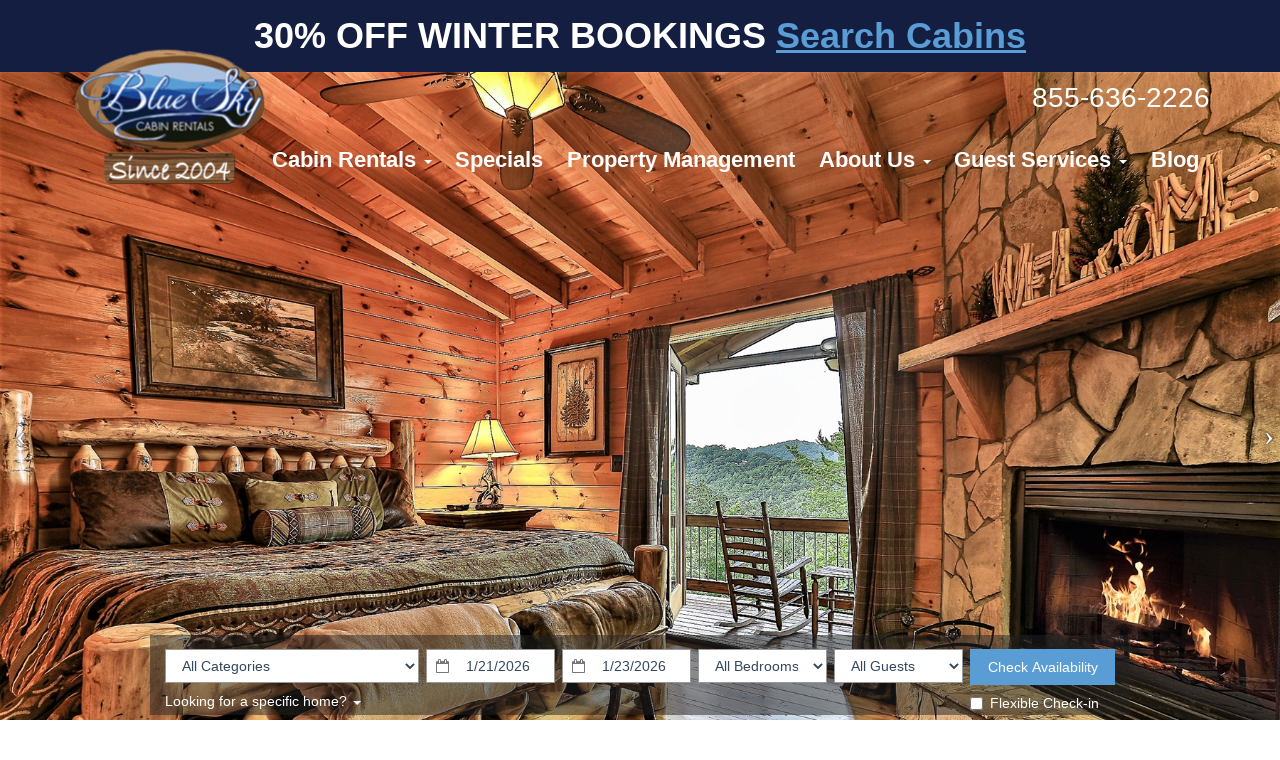

--- FILE ---
content_type: text/html
request_url: https://www.blueskycabinrentals.com/
body_size: 16863
content:

<!DOCTYPE html>
<html lang="en">
<head>
	<meta charset="utf-8">
	<meta http-equiv="X-UA-Compatible" content="IE=edge">
	<meta name="viewport" content="width=device-width, initial-scale=1">
	<title>Blue Sky Cabin Rentals | Blue Ridge & Ellijay Cabin Rentals</title>
	<meta name="robots" content="index,follow">
	<meta name="keywords" content="North Georgia rental cabins, Ellijay cabin rentals, Pet-friendly rental cabins North GA. North Georgia area cabins, North Georgia cabins, mountain view cabins in Georgia, Blue Ridge cabin rentals, Private cabins in North Georgia, Pet-friendly rental cabins, Georgia rental cabins, Blue Ridge, GA, luxury rental cabins, 1 bedroom, 2 bedroom, 3 bedroom, 4 bedroom, 5 bedroom, 6 bedroom, 7 bedroom watercraft, dining, local attractions, wineries, vineyards, apple houses, things to do, local area guide, featured cabins, specials, North Georgia Mountain Cabins, Reserve today, gift certificates,  Blue Sky Cabin Rentals">
	<meta name="description" content="Blue Sky Cabin Rentals offers over 165 rental cabins waterfront or mountain view cabins from Blue Ridge to Ellijay with many dog-friendly amenities. Concierge options are available as well.">
	<!-- Open Graph Protocol -->
    <!-- Property Pages -->
    
    <!-- Index and non-dynamic pages -->
    <meta name="twitter:card" content="summary" />
	<meta name="twitter:site" content="@username" />
	<meta name="twitter:creator" content="@username" />
    <meta property="og:title" content="Blue Sky Cabin Rentals | Blue Ridge & Ellijay Cabin Rentals" />
    <meta property="og:type" content="website" />
    <meta property="og:url" content="https://blueskycabinrentals.com" />
    <meta property="og:description" content="Blue Sky Cabin Rentals offers over 165 rental cabins waterfront or mountain view cabins from Blue Ridge to Ellijay with many dog-friendly amenities. Concierge options are available as well." />
    <meta property="og:image" content="https://blueskycabinrentals.com/custimages/slide1.jpg" />
    <meta property="og:image:width" content="400" />
    <meta property="og:image:height" content="300" />
    
    <!-- End Open Graph Protocol -->
	
	<meta name="google-site-verification" content="udFTm9uqm94frTqENx9XOcfgXqFCOF0-vV8xRZYwOpY" />
	
	<meta name="msvalidate.01" content="1C07D57E331D8ED1EE349C87F46349F0" />
	
	
	<link rel="dns-prefetch" href="https://cdn.liverez.com">
	<link rel="dns-prefetch" href="https://blueskycabinrentals.com">

	

	<link rel="stylesheet" href="https://cdn.liverez.com/3/CSS/bootstrap.3.4.1.min.css" />
	<link rel="stylesheet" href="https://cdn.liverez.com/3/CSS/font-awesome.min.css" />
	
	
	<!-- inject:css -->
	<link rel="stylesheet" href="/css/style-1690899410532.min.css">
	<!-- endinject -->

<!-- IE 9 AND BELLOW OVERRIDES GO HERE - FOR IE 10 AND ABOVE, SEE _ie-overrides.less FILE -->
<!--[if IE]>
<style type="text/css">
    .property-modal .carousel-control.left,
    .property-modal .carousel-control.right {
        position: relative;
        z-index: 2000;
    }
</style>
<![endif]-->


<!-- if statement based on url structure -->

	<meta property="og:image" content="https://www.blueskycabinrentals.com/custimages/cavender%20overlook/332%20cavender%20ridge%20rd%20(23).jpg" />
	<meta property="og:type" content="business.business" />
	<meta property="og:url" content="https://www.blueskycabinrentals.com" />
	<meta property="og:title" content="Blue Sky Cabin Rentals " />
	<meta property="og:description" content="Rental Property Management Services serving North Georgia: Blue Ridge, Ellijay & surrounding areas since 2004! Trust your vacation rental with the professional management team at Blue Sky Cabin Rentals." />
	<meta name="google-site-verification" content="k97ricAyk18ImRNRpwF0JfQTkvy22vm-srathRf1am4" />

<script type='application/ld+json'>
{
   "@context": "http://www.schema.org",
   "@type": "LodgingBusiness",
   "name": "Blue Sky Cabin Rentals ",
   "url": "https://www.blueskycabinrentals.com",
   "logo": "https://www.blueskycabinrentals.com/images/logo.png",
   "image": "https://www.blueskycabinrentals.com/images/logo.png",
   "telephone": "855-636-2226",
   "description": "Rental Property Management Services serving North Georgia: Blue Ridge, Ellijay & surrounding areas since 2004! Trust your vacation rental with the professional management team at Blue Sky Cabin Rentals..",
   "address": {
     "@type": "PostalAddress",
     "streetAddress": "61 Maddox Circle",
     "addressLocality": "Ellijay",
     "addressRegion": "GA",
     "postalCode": "30540",
     "addressCountry": "USA"
   },
   "contactPoint": {
     "@type": "ContactPoint",
     "telephone": "855-636-2226",
     "contactType": "reservations"
   }
}
</script>

	<script type="text/javascript">
	var ADMIN_CUST_DATA_ID = 11273;
	var DYN_SITE_ID = 322;
	var CDN_BASE_URL = 'https://cdn.liverez.com';
	var LR_ENV = 'PROD';
	var RESERVATIONS_BASE_URL = 'https://reservations.liverez.com';
	var RESERVATIONS_PROXY_URL = 'http://proxy.liverez.com/';
	
	var dateFormat = 'mm/dd/yyyy'; 
	
	var dateFormatType = 0;
	var defaultSearchViewType = 'grid';
	var defaultSearchDepartureDays = 2;
	var searchAllowForEarlyCheckIn = 0;
	var searchAllowForLateCheckOut = 0;
	var maxWebRentalDays = 30; 
	</script>
	
	<script type="text/javascript" src="https://cdn.liverez.com/3/JS/jquery/jquery.3.3.1.min.js"></script>
	<script defer  type="text/javascript" src="https://cdn.liverez.com/3/JS/bootstrap.3.4.1.min.js"></script>
	<script>		
		var lrjQ = $;
	</script>		
	
	<!--[if lt IE 9]>
	<script src="https://oss.maxcdn.com/libs/html5shiv/3.7.0/html5shiv.js"></script>
	<script src="https://oss.maxcdn.com/libs/respond.js/1.3.0/respond.min.js"></script>
	<link href="https://netdna.bootstrapcdn.com/respond-proxy.html" id="respond-proxy" rel="respond-proxy">
	<link href="/vendor/respondjs/respond.proxy.gif" id="respond-redirect" rel="respond-redirect">
	<script src="/vendor/respondjs/respond.proxy.js"></script>
	<![endif]-->

	
	
	<!-- Google Analytics -->
	<script>
	(function(i,s,o,g,r,a,m){i['GoogleAnalyticsObject']=r;i[r]=i[r]||function(){
	(i[r].q=i[r].q||[]).push(arguments)},i[r].l=1*new Date();a=s.createElement(o),
	m=s.getElementsByTagName(o)[0];a.async=1;a.src=g;m.parentNode.insertBefore(a,m)
	})(window,document,'script','//www.google-analytics.com/analytics.js','ga');

	
	ga('require', 'displayfeatures');
	ga('require', 'linker');
	ga('linker:autoLink', ['blueskycabinrentals.com'], false, true);
	
	ga('create', 'UA-41988633-1', 'auto', {
		'allowLinker': true,
		'cookieName': 'gaLinker',
		'cookieDomain': 'blueskycabinrentals.com',
		'cookieExpires': 60 * 60 * 24 * 28 // Time in seconds.
	});
	ga('send', 'pageview');
	

	ga('create', 'UA-3434724-20', 'auto', 'lrTracker');
	ga('lrTracker.set', 'referrer', window.location.protocol + '//' +'blueskycabinrentals.com');
	ga('lrTracker.send', 'pageview');

	</script>
	<!-- End Google Analytics -->

	
	
<!-- Google tag (gtag.js) -->
	<!-- Make sure the application scope has 'G_MEASUREMENT_TAG' set for Liverez -->

	<script async src="https://www.googletagmanager.com/gtag/js?id="></script>
	
<script>
if (!window.gtag && typeof window.gtag !== 'function') {
window.dataLayer = window.dataLayer || []; function gtag(){dataLayer.push(arguments);}
	gtag('js', new Date());
	
		gtag('set', 'linker', {'domains': ['blueskycabinrentals.com'], 'accept_incoming': true, 'decorate_forms': true});
		gtag('config', 'G-B5HH7CFD68',
			{
				cookieDomain:'blueskycabinrentals.com',
				cookieName:'gaLinker',
				cookieExpires: 60 * 60 * 24 * 28 // Time in seconds.
			});
	
	gtag('config', '', 
		{
			'page_referrer': window.location.protocol + '//' +'blueskycabinrentals.com'
		});
	gtag('event', 'page_view', { 'send_to': '' });

	<!-- Storing Liverez Tracker for Reuse in other events throughout the dynsite -->

	window.LiverezStorage = {};
	LiverezStorage.GTAG_ID = '';
}
</script>

<script src="https://cdn.liverez.com/3/JS/lr-gtag.js"></script>

</head>
<body class="side-collapse-container Index">

	<noscript>
		<div class="alert alert-block alert-danger mrg-bottom-0 round-corners" style="border-radius: 0px;">
			<button class="close visible-xs" data-dismiss="alert" type="button">&times;</button>
			<div class="container-fluid">
			    <div class="row">
			    	<div class="row-same-height row-full-height">
				    	<div class="col-sm-12 col-md-height col-lg-height col-full-height col-middle" style="padding: 0 5px;">
				    		<small style="color: #fff; font-size: 1em;"><strong>You do not have Javascript enabled in your browser. Please update your browser settings to allow Javascript to see property images, descriptions, and all the most up to date listing information.</strong></small>
				    	</div>
			    	</div>
			    </div>
			</div>
		</div>
	</noscript>
	<!-- if statement based on url structure -->
<div class="header-topbar-wrapper">
	<div class="container">
		<div class="row">
			<div class="col-sm-12">
				<div style="text-align: center;"><strong><span style="font-size:36px;">30% OFF WINTER BOOKINGS&nbsp;<u><a href="https://www.blueskycabinrentals.com/category/all-north-georgia-cabins">Search Cabins</a></u></span></strong></div>
			</div>
		</div>
	</div>
</div>

<div class="masthead" id="masthead"> 
	<div id="nav-site-wrapper" class="">
		<div class="navbar navbar-inverse">
			<div class="container">
		        <div class="navbar-header">
		        	<!-- menu hamburger -->
		            <button data-toggle="collapse-side" data-target=".side-collapse" data-target-2=".side-collapse-container" type="button" class="hamburger is-closed visible-xs" data-toggle="offcanvas">
		                <span class="hamb-top"></span>
		    			<span class="hamb-middle"></span>
						<span class="hamb-bottom"></span>
		            </button>
		        </div>	
				<div class="row">
					<div class="col-xs-6 col-sm-3">
						<a class="navbar-brand" href="/" style="">
							<img src="/images/logo.png" alt="Blue Sky Cabin Rentals ">
						</a>
					</div>
					<div class="col-xs-6 col-sm-9">
						<div class="weather-wrap hidden-xs">
    <a href="/weather.asp">
        <script type="x-tmpl-mustache" id="app-template-header">                
            <div class="icon pull-right">
                <i class="wi wi-{{code}}"></i>
            </div>
            <div class="temp pull-right">{{temp}}&deg</div>         
            <small class="location">{{city}}, {{region}}</small>
        </script>

        <section class="app-header"></section>    
    </a>                   
</div>
						<ul class="navbar-top">
							<li class="pull-right phone-wrapper">
								<div class="phone header-item">
									<a class="phone-link hidden-xs" href="tel: 855-636-2226">
										<span class="800PhoneHolder">855-636-2226</span>
									</a>
									<a class="phone-link visible-xs" href="tel: 855-636-2226">
										<span class="fa fa-phone"></span>
									</a>
								</div>
							</li>
				            
						</ul>
					</div>
				</div>
			</div>
		</div>
	</div>
	<nav role="banner" class="navbar navbar-default">
    <div class="container">	
    	<div class="row">
    		<div class="col-xs-12">
				<div class="side-collapse in">				
					<ul class="nav navbar-nav pull-right">
						
						<li><a href="/" class="visible-xs">Home</a></li>

						<li class="dropdown">
							<!-- LG SCREEN: Top Level Link -->
							<a href="/vacation-rentals-homes.asp" class="dropdown-toggle hidden-xs" aria-expanded="false">Cabin Rentals <span class="caret"></span></a>
							<!-- XS SCREEN: Top Level Link -->
							<a href="/vacation-rentals-homes.asp" class="dropdown-toggle visible-xs" data-toggle="dropdown" role="button" aria-expanded="false">Cabin Rentals <span class="caret"></span></a>
							<ul class="dropdown-menu">
								
									<li>
										<a href="/category/all-north-georgia-cabins">
											All North Georgia Cabins
										</a>
									</li>
									
									<li>
										<a href="/category/blue-ridge-cabins">
											Blue Ridge Cabin Rentals
										</a>
									</li>
									
									<li>
										<a href="/category/lake-blue-ridge-cabins">
											Blue Ridge Lake Cabin Rentals
										</a>
									</li>
									
									<li>
										<a href="/category/cherry-log">
											Cherry Log
										</a>
									</li>
									
									<li>
										<a href="/category/coosawattee-river-resort">
											Coosawattee River Resort
										</a>
									</li>
									
									<li>
										<a href="/category/ellijay-cabins">
											Ellijay Cabins
										</a>
									</li>
									
									<li>
										<a href="/category/fishing-cabins">
											Georgia Fishing Cabins
										</a>
									</li>
									
									<li>
										<a href="/category/mineral-bluff">
											Mineral Bluff
										</a>
									</li>
									
									<li>
										<a href="/category/morganton">
											Morganton Georgia Cabin Rentals
										</a>
									</li>
									
									<li>
										<a href="/category/motorcycle-friendly">
											Motorcycle Friendly
										</a>
									</li>
									
									<li>
										<a href="/category/mountain-view">
											Mountain View
										</a>
									</li>
									
									<li>
										<a href="/category/water-view">
											Water Properties
										</a>
									</li>
									
									<li>
										<a href="/category/ultra-luxury">
											North Georgia Ultra Luxury Cabin Rentals
										</a>
									</li>
									
									<li>
										<a href="/category/budget-friendly-cabins">
											Budget Friendly Cabin Rentals in North Georgia
										</a>
									</li>
									
									<li>
										<a href="/category/1-bedroom-cabins">
											1 Bedroom Cabins
										</a>
									</li>
									
									<li>
										<a href="/category/2-bedroom-cabins">
											2 Bedroom Cabins
										</a>
									</li>
									
									<li>
										<a href="/category/3-bedroom-cabins">
											3 Bedroom Cabins
										</a>
									</li>
									
									<li>
										<a href="/category/4-plus-bedroom-cabins">
											4 Bedroom Cabins
										</a>
									</li>
									
									<li>
										<a href="/category/5-plus-bedroom-cabins">
											5 Bedroom Cabins
										</a>
									</li>
									
									<li>
										<a href="/vacation-rentals-homes.asp?cat=18784">
											6 Bedroom Cabins
										</a>
									</li>
									
									<li>
										<a href="/category/7-bedroom-cabins">
											7 Bedroom Cabins
										</a>
									</li>
									
									<li>
										<a href="/category/private-pool">
											Private Pool on Property
										</a>
									</li>
									
									<li>
										<a href="/category/pet-friendly-cabins">
											North Georgia Pet-Friendly Cabin Rentals
										</a>
									</li>
									
							</ul>
						</li>
						
						<li><a href="/packages-specials.asp">Specials</a></li>
						
						<li><a href="/property-management-services.asp">Property Management</a></li>
						
						<li class="dropdown">
							<!-- LG SCREEN: Top Level Link -->
							<a href="/property-management-services.asp" class="dropdown-toggle hidden-xs" aria-expanded="false">About Us <span class="caret"></span></a>
							<!-- XS SCREEN: Top Level Link -->
							<a href="/property-management-services.asp" class="dropdown-toggle visible-xs" data-toggle="dropdown" role="button" aria-expanded="false">About Us <span class="caret"></span></a>
							<ul class="dropdown-menu">
								<li><a href="/driving-directions.asp">Driving Directions</a></li>
								<li><a href="/contact-information.asp">Contact Us</a></li>
								<li><a href="/staff-bios.htm">Staff Bios</a></li>
								<li><a href="/faq.asp">Frequently Asked Questions</a></li>
								<li><a href="/privacy-policy.asp">Privacy Policy</a></li>
							</ul>
						</li>
						
						<li class="dropdown">
							<!-- LG SCREEN: Top Level Link -->
							<a href="/concierge-services.asp" class="dropdown-toggle hidden-xs" aria-expanded="false">Guest Services <span class="caret"></span></a>
							<!-- XS SCREEN: Top Level Link -->
							<a href="/concierge-services.asp" class="dropdown-toggle visible-xs" data-toggle="dropdown" role="button" aria-expanded="false">Guest Services <span class="caret"></span></a>
							<ul class="dropdown-menu">
								<li><a href="/concierge-services.asp">Guest Services</a></li>
								<li><a href="/local-area-guide.asp">Activities & Attractions</a></li>
								<li><a href="/terms-conditions.asp">Terms and Conditions</a></li>
							</ul>
						</li>

						<li><a href="/blog.htm">Blog</a></li>
						
					</ul>					
				</div>
    		</div>
    	</div>
    </div>
</nav>
<div class="overlay"></div>
<!-- /#sidebar-wrapper -->
<script>
$(document).ready(function() {   
    var sideslider = $('[data-toggle=collapse-side]');
    var sel = sideslider.attr('data-target');
    var sel2 = sideslider.attr('data-target-2');
    sideslider.click(function(event){
        $(sel).toggleClass('in');
        $(sel2).toggleClass('out');
    });
});
$(document).ready(function(){
	$(document).ready(function () {
	  var trigger = $('.hamburger'),
	      overlay = $('.overlay'),
	     isClosed = false;

	    trigger.click(function () {
	      hamburger_cross();      
	    });

	    function hamburger_cross() {

	      if (isClosed == true) {          
	        overlay.hide();
	        trigger.removeClass('is-open');
	        trigger.addClass('is-closed');
	        isClosed = false;
	      } else {   
	        overlay.show();
	        trigger.removeClass('is-closed');
	        trigger.addClass('is-open');
	        isClosed = true;
	      }
	  }  
	});
});
$(document).ready(function(){
	$('.dropdown').on('show.bs.dropdown', function () {
	    $(this).siblings('.open').removeClass('open').find('a.dropdown-toggle').attr('data-toggle', 'dropdown');
	    $(this).find('a.dropdown-toggle').removeAttr('data-toggle');
	});
});
</script>
</div> 



    <div class="search-wrap">		
        
<div class="container-fluid">
	<div class="row searchbox-slideshow">
		<div class="col-xs-12 pad-0">
			<div id="full-width-slider" class="listing-results-h1heroSlider">
				<!-- Half Page Image Background Carousel Header -->
				<div id="halfPage" class="carousel slide">
					<!-- Indicators -->
					<ol class="carousel-indicators">
						<li data-target="#halfPage" data-slide-to="0" class="active"></li>
						<li data-target="#halfPage" data-slide-to="1"></li>
						<li data-target="#halfPage" data-slide-to="2"></li>
						<li data-target="#halfPage" data-slide-to="3"></li>
						<li data-target="#halfPage" data-slide-to="4"></li>
						<li data-target="#halfPage" data-slide-to="5"></li>
					</ol>
					<!-- Wrapper for Slides -->
					<!-- <div class="caption-title-container visible-lg visible-md">
	<div class="col-xs-12">
		<h2 class="caption-title text-center">Your <i>Slogan</i> goes here</h2>
		<h3 class="caption-subtitle text-center">Awesome supportive statement goes here</h3>
	</div>
</div> -->
					<div class="carousel-inner">
						<div class="item active">
							<div class="fill" data-echo-background="custimages/slide1.jpg"></div>
						</div>
						<div class="item">
							<div class="fill" style="background-image:url('custimages/slide2.jpg');"></div>
						</div>
						<div class="item">
							<div class="fill" style="background-image:url('custimages/slide3.jpg');"></div>
						</div>
						<div class="item">
							<div class="fill" style="background-image:url('custimages/slide4.jpg');"></div>
						</div>
						<div class="item">
							<div class="fill" style="background-image:url('custimages/slide5.jpg');"></div>
						</div>
						<div class="item">
							<div class="fill" style="background-image:url('custimages/slide6.jpg');"></div>
						</div>
					</div>
					<!-- Controls -->
					<a class="left carousel-control" href="#halfPage" data-slide="prev">
						<span class="icon-prev"></span>
					</a>
					<a class="right carousel-control" href="#halfPage" data-slide="next">
						<span class="icon-next"></span>
					</a>
				</div>
				<!-- /.carousel -->
			</div>
			<!-- /#full-width-slider -->
		</div>
		<!-- /.col -->
	</div>
	<!-- /.row.search-slideshow -->
</div>
<!-- /.container-fluid -->

<script>
$( document ).ready(function(){
	$('.carousel').carousel({
		//interval: 5000 //changes the speed
	})
});
</script>

	<h3 class="index-slogan-subtitle hidden-sm hidden-xs"><!-- Give the gift of time together! Gift Certificates now available. --></h3>

<form action="vacation-rentals-homes-search.asp" method="post" name="FormX">
	<input type="hidden" name="Complete" value="Yes">
	<input type="hidden" name="Searchform" value="1">

	<div class="search-bar 
		show-2-and-1
	">

	<div class="search-bar-wrap">
		<div class="container search-bar-container">
			<div class="row">
				<div class="col-xs-12 search-bar-col">
					<div class="index-search">
						<div id="s-container">
							<div id="s-Availabilty" class="row">
									<div class="search-options-col 
										col-md-10
									">
										<div class="row">


																				
												<div class="faux-row categories-col
													col-sm-6 col-md-4 
												">
													<div class="categories-title-col search-bar-title">
														<h6 class="categories-title">Categories:</h6>
													</div>
													<div id="s-categories">
														<select name="categoryid" id="s-category-select" class="form-control input-md">
															<option value="0">All Categories</option>
															
																	<option value="3942">All North Georgia Cabins</option>
																
																	<option value="12479">Blue Ridge Cabin Rentals</option>
																
																	<option value="17926">Blue Ridge Lake Cabin Rentals</option>
																
																	<option value="11860">Cherry Log</option>
																
																	<option value="11892">Coosawattee River Resort</option>
																
																	<option value="12477">Ellijay Cabins</option>
																
																	<option value="15122">Georgia Fishing Cabins</option>
																
																	<option value="11958">Mineral Bluff</option>
																
																	<option value="11957">Morganton Georgia Cabin Rentals</option>
																
																	<option value="12124">Motorcycle Friendly</option>
																
																	<option value="3950">Mountain View</option>
																
																	<option value="3951">Water Properties</option>
																
																	<option value="1733">North Georgia Ultra Luxury Cabin Rentals</option>
																
																	<option value="1778">Budget Friendly Cabin Rentals in North Georgia</option>
																
																	<option value="1727">1 Bedroom Cabins</option>
																
																	<option value="1728">2 Bedroom Cabins</option>
																
																	<option value="1729">3 Bedroom Cabins</option>
																
																	<option value="1746">4 Bedroom Cabins</option>
																
																	<option value="17033">5 Bedroom Cabins</option>
																
																	<option value="18784">6 Bedroom Cabins</option>
																
																	<option value="17158">7 Bedroom Cabins</option>
																
																	<option value="10128">Private Pool on Property</option>
																
																	<option value="3952">North Georgia Pet-Friendly Cabin Rentals</option>
																
														</select>
													</div>
												</div>
												

											<div class="clearfix visible-xs"></div>								
											<div class="visible-xs faux-row
												col-sm-12 col-md-2 
											">
												<div id="s-dates-mobile" class="row mrg-0">
													<div id="s-arrival" class="col-xs-6 visible-xs pad-0 s-date-mobile arrival-mobile-col">
														<div class="form-group">
															<label for="txtStartDate-mobile" class="sr-only">Arriving:</label>
															<div class="left-inner-addon">
																<i class="fa fa-calendar-o"></i>
																<input type="text" class="form-control input-md mobile-datepicker" value="1/21/2026" id="txtStartDate-mobile" name="txtStartDate-mobile" readonly="">
															</div>
														</div>
													</div>
													<!-- /#s-arrival -->
													<div id="s-departure" class="col-xs-6 visible-xs pad-0 s-date-mobile departure-mobile-col">
														<div class="form-group">
															<label for="txtEndDate-mobile" class="sr-only">Departing:</label>
															<div class="left-inner-addon">
																<i class="fa fa-calendar-o"></i>
																<input type="text" class="form-control input-md mobile-datepicker" value="1/23/2026" id="txtEndDate-mobile" name="txtEndDate-mobile" readonly="">
															</div>
														</div>
													</div>
													<!-- /#s-departure -->
												</div>
											</div>
											<!-- s-dates-mobile -->

											<div id="s-dates" class="hidden-xs input-daterange datepicker-range">	
												<div id="s-arrival" class="arrival-col
													col-xs-3 col-md-2 
												">
													<div class="arrival-title-col search-bar-title">
														<h6 class="arrival-title">Arriving:</h6>
													</div>
													<div class="form-group">
														<!-- <label for="txtStartDate">Arriving:</label> -->
														<div class="left-inner-addon">
															<i class="fa fa-calendar-o"></i>
															<input type="text" class="form-control input-md" value="1/21/2026" id="txtStartDate" name="txtStartDate" readonly>
														</div>
													</div>
												</div>
												<!-- /#s-arrival -->	
												<div id="s-departure" class="departure-col
													col-xs-3 col-md-2 
												">
													<div class="departure-title-col search-bar-title">
														<h6 class="departure-title">Departing:</h6>
													</div>
													<div class="form-group">
														<!-- <label for="txtEndDate">Departing:</label> -->
														<div class="left-inner-addon">
															<i class="fa fa-calendar-o"></i>
															<input type="text" class="form-control input-md" value="1/23/2026" id="txtEndDate" name="txtEndDate" readonly>
														</div>
													</div>
												</div>
												<!-- /#s-departure -->
											</div>
											<!-- s-dates -->
											<div class="clearfix visible-xs"></div>
											
											
																				
												<div id="s-bedrooms" class="faux-row bedrooms-col
													col-xs-6 col-md-2 
												">
													<div class="bedrooms-title-col search-bar-title">
														<h6 class="bedrooms-title">Bedrooms:</h6>
													</div>
													<select name="AmenBedrooms" id="AmenBedrooms" class="form-control input-md">
														<option value="-1">All Bedrooms</option>
														
																	<option value="1">1 Bedroom</option>
																
																	<option value="2">2 Bedrooms</option>
																
																	<option value="3">3 Bedrooms</option>
																
																	<option value="4">4 Bedrooms</option>
																
																	<option value="5">5 Bedrooms</option>
																
																	<option value="6">6 Bedrooms</option>
																
																	<option value="7">7 Bedrooms</option>
																
													</select>
												</div>
											
												<div id="s-guests" class="faux-row guests-col
													col-xs-6 col-md-2 
												">
													<div class="guests-title-col search-bar-title">
														<h6 class="guests-title">Guests:</h6>
													</div>
													<select name="MaxPersons" id="MaxPersons" class="form-control input-md">
														<option value="0">All Guests</option>
														
																	<option value="1">1 Guest</option>
																
																	<option value="2">2 Guests</option>
																
																	<option value="3">3 Guests</option>
																
																	<option value="4">4 Guests</option>
																
																	<option value="5">5 Guests</option>
																
																	<option value="6">6 Guests</option>
																
																	<option value="7">7 Guests</option>
																
																	<option value="8">8 Guests</option>
																
																	<option value="9">9 Guests</option>
																
																	<option value="10">10 Guests</option>
																
																	<option value="11">11 Guests</option>
																
																	<option value="12">12 Guests</option>
																
																	<option value="13">13 Guests</option>
																
																	<option value="14">14 Guests</option>
																
													</select>
												</div>
											
											</div>
										</div>
									
									<div class="faux-row submit-col 
										col-sm-12 col-md-2">
										<div id="s-submit">
											<button type="submit" class="btn btn-primary btn-block">Check Availability</button>
										</div>
									</div>
							</div>
						</div>
					</div>
			
				</div>
			</div>
							
				    <div class="row search-options-wrapper">
				      
				      <div class="select-home-dropdown-col flex-dates-col col-md-2 col-md-push-10" 
						style="padding-left: 15px;">
							<label class="checkbox-inline" for="FlexibleDates"><input type="checkbox" name="FlexibleDates" id="FlexibleDates" value="1">Flexible Check-in</label>
							
							<i class="fa fa-question-circle popover-icon index-search-popover-icon" aria-hidden="true" data-toggle="popover" data-content="Dates close to your requested stay that are available."></i> 
							
							</div>
				      
				      <div class="select-home-dropdown-col col-md-10 col-md-pull-2" 
						style="padding-left: 15px;">
				        <a href="#/" id="popoverExampleTwo" data-placement="bottom" class="select-home-dropdown text-center">Looking for a specific home? <span class="caret"></span></a>
						<!-- Popover 2 hidden content -->
					    <div id="popoverExampleTwoHiddenContent" class="hidden">
								
<h3>Jump to a Rental</h3>
<select name="PropDest" class="form-control" onchange="LIVEREZ.DynsiteFunctions.goPropertyByElem(this)">
	<option value="">Select Rental</option>
	
		<option value="/vacation-rental-home.asp?PageDataID=173173">A Blue Ridge Mason Jar</option>
	
		<option value="/vacation-rental-home.asp?PageDataID=174985">A Golden Retreat</option>
	
		<option value="/vacation-rental-home.asp?PageDataID=193478">A Happy River Song</option>
	
		<option value="/vacation-rental-home.asp?PageDataID=182199">A Lake Blue Ridge Cottage</option>
	
		<option value="/vacation-rental-home.asp?PageDataID=168641">A Peach Of A View</option>
	
		<option value="/vacation-rental-home.asp?PageDataID=187568">A Sweet Retreat</option>
	
		<option value="/vacation-rental-home.asp?PageDataID=175066">A Tucked Away Lodge</option>
	
		<option value="/vacation-rental-home.asp?PageDataID=193272">A View Above</option>
	
		<option value="/vacation-rental-home.asp?PageDataID=174073">Above & Beyond Lodge</option>
	
		<option value="/vacation-rental-home.asp?PageDataID=193106">Above it All</option>
	
		<option value="/vacation-rental-home.asp?PageDataID=158927">Above The Clouds</option>
	
		<option value="/vacation-rental-home.asp?PageDataID=161265">All About The View</option>
	
		<option value="/vacation-rental-home.asp?PageDataID=170474">Altitude Adjustment</option>
	
		<option value="/vacation-rental-home.asp?PageDataID=189883">Altitude Elegance</option>
	
		<option value="/vacation-rental-home.asp?PageDataID=131482">Amazing Sunset</option>
	
		<option value="/vacation-rental-home.asp?PageDataID=180705">Angler`s Escape</option>
	
		<option value="/vacation-rental-home.asp?PageDataID=53549">A-pool-achian Escape</option>
	
		<option value="/vacation-rental-home.asp?PageDataID=194478">Apple Pie Over Ellijay</option>
	
		<option value="/vacation-rental-home.asp?PageDataID=189977">Around The Bend On Lake Blue Ridge</option>
	
		<option value="/vacation-rental-home.asp?PageDataID=183263">Aska Escape</option>
	
		<option value="/vacation-rental-home.asp?PageDataID=151040">Aska Retreat</option>
	
		<option value="/vacation-rental-home.asp?PageDataID=54626">Awesome View</option>
	
		<option value="/vacation-rental-home.asp?PageDataID=179157">Baby Blue Ridge</option>
	
		<option value="/vacation-rental-home.asp?PageDataID=175655">Bare Bear</option>
	
		<option value="/vacation-rental-home.asp?PageDataID=192927">Barn Owl`s Bliss</option>
	
		<option value="/vacation-rental-home.asp?PageDataID=186039">Bear Lake Retreat</option>
	
		<option value="/vacation-rental-home.asp?PageDataID=189682">Bear Necessities</option>
	
		<option value="/vacation-rental-home.asp?PageDataID=65123">Bear Rapids on the Cartecay</option>
	
		<option value="/vacation-rental-home.asp?PageDataID=191675">Black Bear Lodge</option>
	
		<option value="/vacation-rental-home.asp?PageDataID=196046">Bliss Creek</option>
	
		<option value="/vacation-rental-home.asp?PageDataID=177743">Blue Ridge Bliss</option>
	
		<option value="/vacation-rental-home.asp?PageDataID=189913">Blue Ridge Creek Retreat</option>
	
		<option value="/vacation-rental-home.asp?PageDataID=191710">Blue Ridge Miracle Escape</option>
	
		<option value="/vacation-rental-home.asp?PageDataID=191740">Blue Ridge Sunrise Vista</option>
	
		<option value="/vacation-rental-home.asp?PageDataID=185313">Brew Ridge</option>
	
		<option value="/vacation-rental-home.asp?PageDataID=193444">Byrdhouse On Lake Blue Ridge</option>
	
		<option value="/vacation-rental-home.asp?PageDataID=194936">Cabin Time</option>
	
		<option value="/vacation-rental-home.asp?PageDataID=115543">Cartecay Canoe House</option>
	
		<option value="/vacation-rental-home.asp?PageDataID=195838">Cartecay River Dreams</option>
	
		<option value="/vacation-rental-home.asp?PageDataID=168544">Cartecay River Tails</option>
	
		<option value="/vacation-rental-home.asp?PageDataID=127963">Carter`s Kaleidoscope View</option>
	
		<option value="/vacation-rental-home.asp?PageDataID=188698">Carter`s Lake Getaway</option>
	
		<option value="/vacation-rental-home.asp?PageDataID=186941">Carter`s Lake Overlook</option>
	
		<option value="/vacation-rental-home.asp?PageDataID=73726">Casa Del Rio</option>
	
		<option value="/vacation-rental-home.asp?PageDataID=188413">Chardonnay River Chalet</option>
	
		<option value="/vacation-rental-home.asp?PageDataID=156629">Cherokee Dreamer`s Den</option>
	
		<option value="/vacation-rental-home.asp?PageDataID=188452">Cherry Log Sky Bear</option>
	
		<option value="/vacation-rental-home.asp?PageDataID=163029">Cherry On Top</option>
	
		<option value="/vacation-rental-home.asp?PageDataID=53552">Cold Mountain Pond</option>
	
		<option value="/vacation-rental-home.asp?PageDataID=182917">Corkscrew Creek</option>
	
		<option value="/vacation-rental-home.asp?PageDataID=179518">Cozy Creek Cabin</option>
	
		<option value="/vacation-rental-home.asp?PageDataID=195526">Creek Song Cabin</option>
	
		<option value="/vacation-rental-home.asp?PageDataID=188204">Creekside Hideaway</option>
	
		<option value="/vacation-rental-home.asp?PageDataID=82127">Creekside Reflections</option>
	
		<option value="/vacation-rental-home.asp?PageDataID=183255">Dellinger Retreat On The River</option>
	
		<option value="/vacation-rental-home.asp?PageDataID=179929">Doc & Molly`s</option>
	
		<option value="/vacation-rental-home.asp?PageDataID=88883">Dream A Little</option>
	
		<option value="/vacation-rental-home.asp?PageDataID=90228">Dream Catcher</option>
	
		<option value="/vacation-rental-home.asp?PageDataID=178529">Dream Ridge</option>
	
		<option value="/vacation-rental-home.asp?PageDataID=186181">Dream Weaver</option>
	
		<option value="/vacation-rental-home.asp?PageDataID=136849">Eagle View Lodge</option>
	
		<option value="/vacation-rental-home.asp?PageDataID=188460">Ellijay Creekside</option>
	
		<option value="/vacation-rental-home.asp?PageDataID=176100">Emerald by the Creek</option>
	
		<option value="/vacation-rental-home.asp?PageDataID=184099">FightingTown Escape</option>
	
		<option value="/vacation-rental-home.asp?PageDataID=195982">FightingTown USA</option>
	
		<option value="/vacation-rental-home.asp?PageDataID=194927">Fireside Chalet</option>
	
		<option value="/vacation-rental-home.asp?PageDataID=88853">Fox Run Ridge</option>
	
		<option value="/vacation-rental-home.asp?PageDataID=192463">Foxbear Cabin</option>
	
		<option value="/vacation-rental-home.asp?PageDataID=184789">Happy Hideaway</option>
	
		<option value="/vacation-rental-home.asp?PageDataID=186488">Haven On The Cartecay</option>
	
		<option value="/vacation-rental-home.asp?PageDataID=196204">Heavenly View Lodge</option>
	
		<option value="/vacation-rental-home.asp?PageDataID=53562">Hemlock Creek</option>
	
		<option value="/vacation-rental-home.asp?PageDataID=191999">Hibernation Station</option>
	
		<option value="/vacation-rental-home.asp?PageDataID=68569">Hidden Valley Paradise</option>
	
		<option value="/vacation-rental-home.asp?PageDataID=53563">Hide N Creek</option>
	
		<option value="/vacation-rental-home.asp?PageDataID=177241">High Country Hideaway</option>
	
		<option value="/vacation-rental-home.asp?PageDataID=173982">Huckleberry Hideaway</option>
	
		<option value="/vacation-rental-home.asp?PageDataID=188441">Immeasurably More</option>
	
		<option value="/vacation-rental-home.asp?PageDataID=185809">Knotty Barn</option>
	
		<option value="/vacation-rental-home.asp?PageDataID=192915">Knotty by Nature</option>
	
		<option value="/vacation-rental-home.asp?PageDataID=190010">Lakefront Innisfree</option>
	
		<option value="/vacation-rental-home.asp?PageDataID=104783">Lazy Lake</option>
	
		<option value="/vacation-rental-home.asp?PageDataID=53551">Lazy Pines Lodge</option>
	
		<option value="/vacation-rental-home.asp?PageDataID=193273">Lazy River</option>
	
		<option value="/vacation-rental-home.asp?PageDataID=174176">Liberty Lookout</option>
	
		<option value="/vacation-rental-home.asp?PageDataID=184590">Live Love Lake</option>
	
		<option value="/vacation-rental-home.asp?PageDataID=101177">Living on Mountain Tyme</option>
	
		<option value="/vacation-rental-home.asp?PageDataID=94671">Lofty Pines on the Cartecay</option>
	
		<option value="/vacation-rental-home.asp?PageDataID=195330">Logan`s Lodge</option>
	
		<option value="/vacation-rental-home.asp?PageDataID=129263">Magnolia In The Mountains</option>
	
		<option value="/vacation-rental-home.asp?PageDataID=190629">Million Air</option>
	
		<option value="/vacation-rental-home.asp?PageDataID=177237">Moon River</option>
	
		<option value="/vacation-rental-home.asp?PageDataID=53603">Moonlight Hideaway</option>
	
		<option value="/vacation-rental-home.asp?PageDataID=149203">Mountain Lake Escape</option>
	
		<option value="/vacation-rental-home.asp?PageDataID=192127">Mountain Pooladise</option>
	
		<option value="/vacation-rental-home.asp?PageDataID=175665">Mountain Top Lodge</option>
	
		<option value="/vacation-rental-home.asp?PageDataID=195483">Mountaintown Chalet</option>
	
		<option value="/vacation-rental-home.asp?PageDataID=195490">Mountaintown Cottage</option>
	
		<option value="/vacation-rental-home.asp?PageDataID=195485">Mountaintown Retreat</option>
	
		<option value="/vacation-rental-home.asp?PageDataID=81490">Mt.Rush-No-More</option>
	
		<option value="/vacation-rental-home.asp?PageDataID=174880">Nice & Knotty On The River</option>
	
		<option value="/vacation-rental-home.asp?PageDataID=189234">North Georgia Hideaway</option>
	
		<option value="/vacation-rental-home.asp?PageDataID=153924">On Lake Time</option>
	
		<option value="/vacation-rental-home.asp?PageDataID=171928">On The Rocks</option>
	
		<option value="/vacation-rental-home.asp?PageDataID=185733">Paddy`s Porch</option>
	
		<option value="/vacation-rental-home.asp?PageDataID=196184">Panoramic Ridge</option>
	
		<option value="/vacation-rental-home.asp?PageDataID=86115">Paradise Too</option>
	
		<option value="/vacation-rental-home.asp?PageDataID=195996">Pinecone Perch</option>
	
		<option value="/vacation-rental-home.asp?PageDataID=195939">Pop`s Peak</option>
	
		<option value="/vacation-rental-home.asp?PageDataID=53587">Rendezvous on the River</option>
	
		<option value="/vacation-rental-home.asp?PageDataID=187153">Rich Mountain View</option>
	
		<option value="/vacation-rental-home.asp?PageDataID=181156">River Haven</option>
	
		<option value="/vacation-rental-home.asp?PageDataID=192001">River Lodge</option>
	
		<option value="/vacation-rental-home.asp?PageDataID=185103">River Retreat</option>
	
		<option value="/vacation-rental-home.asp?PageDataID=53588">River Rhapsody</option>
	
		<option value="/vacation-rental-home.asp?PageDataID=152197">River Rock Retreat</option>
	
		<option value="/vacation-rental-home.asp?PageDataID=152168">River Run</option>
	
		<option value="/vacation-rental-home.asp?PageDataID=102130">River Song</option>
	
		<option value="/vacation-rental-home.asp?PageDataID=190995">River Time</option>
	
		<option value="/vacation-rental-home.asp?PageDataID=53605">Riverhouse</option>
	
		<option value="/vacation-rental-home.asp?PageDataID=177861">Riverscape</option>
	
		<option value="/vacation-rental-home.asp?PageDataID=121013">Rivershire Cottage</option>
	
		<option value="/vacation-rental-home.asp?PageDataID=195331">Riverside Escape</option>
	
		<option value="/vacation-rental-home.asp?PageDataID=128986">Riverside Runaway</option>
	
		<option value="/vacation-rental-home.asp?PageDataID=156878">Roaring Creek</option>
	
		<option value="/vacation-rental-home.asp?PageDataID=182504">Rolling Ridge</option>
	
		<option value="/vacation-rental-home.asp?PageDataID=161313">Romance On The Cartecay River</option>
	
		<option value="/vacation-rental-home.asp?PageDataID=192847">S`More Time Together</option>
	
		<option value="/vacation-rental-home.asp?PageDataID=53593">Serenity on the Mountain</option>
	
		<option value="/vacation-rental-home.asp?PageDataID=53607">Skyline</option>
	
		<option value="/vacation-rental-home.asp?PageDataID=194079">Skyview Retreat</option>
	
		<option value="/vacation-rental-home.asp?PageDataID=184786">Skyview Sanctuary</option>
	
		<option value="/vacation-rental-home.asp?PageDataID=190093">Starry Night Lodge</option>
	
		<option value="/vacation-rental-home.asp?PageDataID=193615">Stone Pool Lodge</option>
	
		<option value="/vacation-rental-home.asp?PageDataID=195744">Storybook Lodge</option>
	
		<option value="/vacation-rental-home.asp?PageDataID=195116">Strings & Streams</option>
	
		<option value="/vacation-rental-home.asp?PageDataID=190843">Sunrise Overlook</option>
	
		<option value="/vacation-rental-home.asp?PageDataID=189872">Sunset Summit</option>
	
		<option value="/vacation-rental-home.asp?PageDataID=189597">The Cabin On Faraday</option>
	
		<option value="/vacation-rental-home.asp?PageDataID=196205">The Cabin On Lake Buckhorn</option>
	
		<option value="/vacation-rental-home.asp?PageDataID=178839">The Ellijay Lodge</option>
	
		<option value="/vacation-rental-home.asp?PageDataID=195765">The Grand Toccoa Retreat</option>
	
		<option value="/vacation-rental-home.asp?PageDataID=177778">The Hideaway At Blue Ridge</option>
	
		<option value="/vacation-rental-home.asp?PageDataID=53575">The Honey Pot</option>
	
		<option value="/vacation-rental-home.asp?PageDataID=194270">The Liberty Lookout II</option>
	
		<option value="/vacation-rental-home.asp?PageDataID=168690">The Mason Jar At Cherry Log</option>
	
		<option value="/vacation-rental-home.asp?PageDataID=182663">The Mason Jar At Ellijay</option>
	
		<option value="/vacation-rental-home.asp?PageDataID=59611">The Weeks End</option>
	
		<option value="/vacation-rental-home.asp?PageDataID=174286">Thistle & Trout</option>
	
		<option value="/vacation-rental-home.asp?PageDataID=166192">Tie One On The River</option>
	
		<option value="/vacation-rental-home.asp?PageDataID=195684">Timber Trail Lodge</option>
	
		<option value="/vacation-rental-home.asp?PageDataID=178317">Toccoa River Lodge</option>
	
		<option value="/vacation-rental-home.asp?PageDataID=187823">Toccoa River Station</option>
	
		<option value="/vacation-rental-home.asp?PageDataID=195904">Toccoa Vista Pool & Spa</option>
	
		<option value="/vacation-rental-home.asp?PageDataID=187734">Toccozy Cabin Retreat</option>
	
		<option value="/vacation-rental-home.asp?PageDataID=53611">Tranquility On The Creek</option>
	
		<option value="/vacation-rental-home.asp?PageDataID=193635">Treehouse At Rock Creek</option>
	
		<option value="/vacation-rental-home.asp?PageDataID=178253">Troutin Along</option>
	
		<option value="/vacation-rental-home.asp?PageDataID=187852">Walnut Mountain Lodge</option>
	
		<option value="/vacation-rental-home.asp?PageDataID=53979">Waters Edge</option>
	
		<option value="/vacation-rental-home.asp?PageDataID=178532">What A View</option>
	
		<option value="/vacation-rental-home.asp?PageDataID=195425">Whisperbend Lodge</option>
	
		<option value="/vacation-rental-home.asp?PageDataID=98637">Whitetail Ridge</option>
	
		<option value="/vacation-rental-home.asp?PageDataID=193653">Whitewater Falls</option>
	
		<option value="/vacation-rental-home.asp?PageDataID=53606">Wind Song Retreat</option>
	
</select>

					    </div>
					    <script type="text/javascript">
					    $(document).ready(function (){
								$("#popoverExampleTwo").on('click', function(){
									$('#popoverExampleTwoHiddenContent').toggleClass('hidden');
								});
					    });
					    </script>
				      </div>
				      
				    </div>

				    
		</div>
	</div> <!-- search-bar-wrap -->

	</div> <!-- search-bar -->

</form>

	<h3 class="index-slogan hidden-sm hidden-xs">We Live Here Because We Love It Here!</h3>
		 
    </div>

	
<div class="index-features-section">
	<div class="container">
		
		<div class="row-same-height row-full-height index-features-wrapper">
			
						
			
			<div class="col-xs-12 col-sm-10 col-xs-height col-middle">
				<div id="indexFeatures" class="carousel slide index-features-carousel" data-interval="false">									
					<div class="carousel-inner index-features-carousel-inner">
						
							
							<div class="item index-features-item active">
								<div class="row">	
								<!-- open row -->
									
									<div class="col-xs-6 col-sm-3">
										<a href="/property/aska-retreat" class="index-features-img-wrapper">
											<div class="index-features-img" style="background-image: url(https://cdn.liverez.com/3/Images/4x3.jpg)" data-echo-background="https://cdn.liverez.com/5/11273/1/151040/550/1.jpg" title="Aska Retreat | Blue Ridge, GA"></div>
										</a>
										<div class="index-features-title">
											<a href="/property/aska-retreat">Aska Retreat | Blue Ridge, GA</a>
										</div>
									</div>											
									
								</div>
							</div>
							
							
					</div><!--.carousel-inner-->
		            <!-- Controls -->
		            
				</div>
			</div>
			
			
			
		</div>
		
	</div>
</div>


	
	<div class="index-content">
		
        <div class="container">
            <div class="row">
            	
                <div class="col-xs-12 col-sm-4 col-md-3">
				
					
		<script src="https://cdn.liverez.com/0/JS/jquery-raty.2.4.5.js"></script>
		<script type="text/javascript" src="https://cdn.liverez.com/3/JS/DisplayPropertyManagerRatingsBlock.js"></script>
	

<div class="index-left-content">
	
</div>
					
                </div>
                
                <div class="col-xs-12 col-sm-8 col-md-9 index-content"> 
					
					<section class="pad-top-1 pad-bottom-4" id="LB0003C01-wrapper">
<div class="container">
<div class="row">
<h1 class="title-banner text-center pad-left-1 pad-right-1">Established 2004<br />
North Georgia Mountains Cabins</h1>

<h3 class="text-center pad-left-1 pad-right-1"><i>&quot;The perfect spot for a couple&#39;s getaway, family vacation, or to escape with friends.&quot;</i></h3>

<div class="col-sm-6 col-sm-offset-3">
<div class="divider_line2 showcase-divider">&nbsp;</div>
</div>

<div class="col-sm-12">
<p>Since 2004, Blue Sky Cabin Rentals has been the premier cabin rental company in the Ellijay and Blue Ridge areas of the North Georgia Mountains. Whether you are looking for a quick getaway for the weekend or have a week-long family vacation to plan, we&rsquo;re a perfect choice! We have over 165 properties throughout Ellijay and Blue Ridge, from affordable rustic cabins to stunning ultra-luxury homes.</p>

<p class="lead">You can choose from mountain or water views.</p>

<p>Blue Sky Cabin Rentals offers the picture-perfect place to spend your next vacation. The area is filled with beautiful lakes, hiking trails and other outdoor activities, orchards, wineries and vineyards, the quaint downtown areas of Blue Ridge and Ellijay, amazing local cuisine, shops, and more.</p>

<p>Give us a call and let our <a href="/staff-bios.htm">amazing reservations team</a> find the perfect cabin for you.</p>
</div>
</div>
</div>
</section>

<div class="container-fluid">
<div class="row">
<div class="col-sm-6 col-md-3 grid">
<figure class="effect-bubba"><img alt="img04" src="/custimages/moonlight-hideaway/Reshoot%206%202019/Moonlight%20bedroom.jpg" style="width: 800px; height: 475px;" />
<figcaption>
<h2>1 Bedroom Cabins</h2>

<p>View Cabins</p>
<a href="/category/1-bedroom-cabins">View more</a></figcaption>
</figure>
</div>

<div class="col-sm-6 col-md-3 grid">
<figure class="effect-bubba"><img alt="img05" src="/custimages/River%20Rock%20Retreat/EC8A1915.jpg" style="width: 800px; height: 475px;" />
<figcaption>
<h2>2 Bedroom Cabins</h2>

<p>View Cabins</p>
<a href="/category/2-bedroom-cabins">View more</a></figcaption>
</figure>
</div>

<div class="col-sm-6 col-md-3 grid">
<figure class="effect-bubba"><img alt="img06" src="/custimages/Blue%20Mountain%20View/Holly_Davis--2.jpg" style="width: 800px; height: 475px;" />
<figcaption>
<h2>3 Bedroom Cabins</h2>

<p>View Cabins</p>
<a href="/category/3-bedroom-cabins">View more</a></figcaption>
</figure>
</div>

<div class="col-sm-6 col-md-3 grid">
<figure class="effect-bubba"><img alt="img06" src="/custimages/apoolachian-escape/a-pool%205%2019/DJI_0313.jpg" style="width: 800px; height: 475px;" />
<figcaption>
<h2>4+ Bedroom Cabins</h2>

<p>View Cabins</p>
<a href="/category/4-plus-bedroom-cabins">View more</a></figcaption>
</figure>
</div>
</div>

<div class="row">
<div class="col-sm-6 col-md-3 grid">
<figure class="effect-bubba"><img alt="img06" src="https://cdn.liverez.com/5/11273/1/53549/800/3.jpg" style="width: 800px; height: 475px;" />
<figcaption>
<h2>5+ Bedroom Cabins</h2>

<p>View Cabins</p>
<a href="/category/5-plus-bedroom-cabins">View more</a></figcaption>
</figure>
</div>

<div class="col-sm-6 col-md-3 grid">
<figure class="effect-bubba"><img alt="img05" src="/custimages/Above%20The%20Clouds/EC8A0070.jpg" style="width: 800px; height: 475px;" />
<figcaption>
<h2>Mountain View</h2>

<p>View Cabins</p>
<a href="/category/mountain-view">View more</a></figcaption>
</figure>
</div>

<div class="col-sm-6 col-md-3 grid">
<figure class="effect-bubba"><img alt="img06" src="/custimages/Riverside%20Runway/river4.jpg" style="width: 800px; height: 475px;" />
<figcaption>
<h2>Water Properties</h2>

<p>View Cabins</p>
<a href="/category/water-view">View more</a></figcaption>
</figure>
</div>

<div class="col-sm-6 col-md-3 grid">
<figure class="effect-bubba"><img alt="img04" src="/custimages/Images%20for%20website/6414.jpeg" style="width: 800px; height: 475px;" />
<figcaption>
<h2>Dog Friendly</h2>

<p>View Cabins</p>
<a href="/category/pet-friendly-cabins">View more</a></figcaption>
</figure>
</div>
</div>
</div>

<section id="why-bluesky">
<div class="container-fluid">
<div class="row">
<div class="showcase-background showcase-background-1">
<div class="col-md-6 showcase-blue-box">
<h3 class="showcase-heading">Why Us?</h3>

<h4 style="color: #fff; margin-bottom: 1.5em;">Why Choose the North Georgia Mountains?</h4>

<p>The North Georgia Mountains are known for their small-town charm whether you are staying in the Ellijay or Blue Ridge area. You&nbsp;are in for some stunning views in&nbsp;the beautiful North Georgia Mountains. Our&nbsp;area offers mountain views and waterfront properties such as rivers, streams, ponds, lakes, and creeks.&nbsp;Blue Sky Cabin Rentals offers a variety of properties that allow you to experience the North Georgia Mountains and all the&nbsp;attractions it has&nbsp;to offer.</p>

<p>There are many varieties&nbsp;of local restaurants to enjoy while vacationing here. We have&nbsp;local wine vineyards, hiking trails, state parks, and historical landmarks to visit. Ellijay has that southern hospitality&nbsp;feel. You can visit&nbsp;our&nbsp;vineyards and walk around the town square to visit the shops and grab some hometown cooking. You can make art and pottery&nbsp;with the children, or rent a bike and enjoy a trip biking downtown. There&#39;s nothing like&nbsp;reconnecting with family and friends...and slowing down for just a bit. Step into Blue Ridge, you&#39;ll feel like you&#39;ve taken a step back in time.</p>

<p>With a downtown that is cozy and quaint; with 5-star restaurants, unique shops, and friendly folks all around. You can hike, and check out the historical sites, waterfalls, and many hiking trails to explore. Plan a&nbsp;day of renting&nbsp;a canoe or kayak to enjoy the&nbsp;water activities, or just stay &quot;home&quot; and relax. Give Blue Sky Cabin Rentals a call and let one of our local agents&nbsp;help you plan your next vacation.&nbsp;</p>
<a class="btn btn-block btn-showcase" href="/category/all-north-georgia-cabins">View Rentals</a></div>

<div class="col-md-6">&nbsp;</div>
</div>
</div>
</div>
</section>

<div class="affiliate-wrapper">
<div class="container">
<div class="row text-center-row">
<div class="col-md-5th-1 col-sm-4 col-md-offset-0 col-sm-offset-2"><img class="img-responsive" src="images/vrma.png" /></div>

<div class="col-md-5th-1 col-sm-4"><a href="https://www.airbnb.com/users/show/43870799" rel="nofollow" target="_blank"><img class="img-responsive" src="images/airbnb-sh.png" /> </a></div>

<div class="col-md-5th-1 col-sm-4"><a href="http://www.stayinblueridge.com/" rel="nofollow" target="_blank"><img class="img-responsive" src="images/brla.png" /> </a></div>

<div class="col-md-5th-1 col-sm-4"><a href="https://www.blueridgemountains.com/" rel="nofollow" target="_blank"><img class="img-responsive" src="images/fannin.png" /> </a></div>

<div class="col-md-5th-1 col-sm-4"><a href="https://www.gilmerchamber.com/" rel="nofollow" target="_blank"><img class="img-responsive" src="images/gilmer.png" /> </a></div>
</div>
</div>
</div>

<div class="parallax section-1 pad-top-4 pad-bottom-4" style="background-image:url('/custimages/Parallax-Panel-2.jpg');"><!--Black Bar-->
<div class="black_bar">
<div class="container-fluid">
<div class="row">
<div class="col-md-12">
<p class="lead pad-left-1 pad-right-1">We are available 7 days a week. Let a local help plan your vacation to the North Georgia Mountains. Call <strong>844890&shy;4385</strong> or email us at <a href="/cdn-cgi/l/email-protection#1d6f786e786f6b7c697472736e5d7f7168786e76647e7c7f74736f7873697c716e337e7270"><span class="__cf_email__" data-cfemail="a1d3c4d2c4d3d7c0d5c8cecfd2e1c3cdd4c4d2cad8c2c0c3c8cfd3c4cfd5c0cdd28fc2cecc">[email&#160;protected]</span> &nbsp;&nbsp;</a></p>
</div>
</div>
</div>
</div>
<!--/Black Bar-->

<div class="container-fluid pad-top-4">
<div class="overlay">&nbsp;</div>

<div class="container">
<div class="row">
<div class="col-md-12">
<ul class="links_with_icons">
	<li class="link_with_icon"><img alt="" src="/custimages/calendar-1.png" /><span>Instant Booking</span></li>
	<li class="link_with_icon"><img alt="" src="/custimages/badge-check.png" /><span>Trusted Rentals</span></li>
	<li class="link_with_icon"><img alt="" src="/custimages/person-2.png" /><span>24/7 Guest Support</span></li>
	<li class="link_with_icon"><img alt="" src="/custimages/house-search-2.png" /><span>Professionally Inspected</span></li>
	<li class="link_with_icon"><img alt="" src="/custimages/dollar-sign-circle.png" /><span>Best Rates</span></li>
	<li class="link_with_icon"><img alt="" src="/custimages/cursor-question.png" /><span>Local Advice</span></li>
	<li class="link_with_icon"><img alt="" src="/custimages/shield-2.png" /><span>Protect Your Trip</span></li>
	<li class="link_with_icon"><img alt="" src="/custimages/lock-close-1.png" /><span>Book Safely Online</span></li>
</ul>
</div>
</div>
</div>
</div>
</div>

<section class="pad-top-2 pad-bottom-1" id="LB0003C01-wrapper">
<div class="container">
<div class="row">
<h2 class="title-banner text-center pad-left-1 pad-right-1">Featured Cabins</h2>

<div class="col-sm-6 col-sm-offset-3">
<div class="divider_line2 showcase-divider">&nbsp;</div>
</div>
</div>
</div>
</section>

<section class="new-cabins">
<div class="container">
<div class="col-sm-4 grid">
<figure class="effect-bubba"><img alt="The Cabin On Lake Buckhorn" src="https://www.blueskycabinrentals.com/custimages/The%20Cabin%20On%20Lake%20Buckhorn/DJI_0806%20copy.jpg" style="width: 400px; height: 277px;" />
<figcaption>
<h2>The Cabin On Lake Buckhorn</h2>

<p>View Rental</p>
<a href="https://www.blueskycabinrentals.com/vacation-rental-home.asp?PageDataID=196205">View more</a></figcaption>
</figure>
</div>

<div class="col-sm-4 grid">
<figure class="effect-bubba"><img alt="Pop's Peak" src="https://www.blueskycabinrentals.com/custimages/Pops%20Peak/096A0823%20copy-2.jpg" style="width: 400px; height: 277px;" />
<figcaption>
<h2>Pop&#39;s Peak&nbsp;</h2>

<p>View Rental</p>
<a href="https://www.blueskycabinrentals.com/vacation-rental-home.asp?PageDataID=195939">View more</a></figcaption>
</figure>
</div>

<div class="col-sm-4 grid">
<figure class="effect-bubba"><img alt="Heavenly View Lodge" src="https://www.blueskycabinrentals.com/custimages/Heavely%20View%20Lodge/096A4366%20copy.jpg" style="width: 400px; height: 277px;" />
<figcaption>
<h2>Heavenly View Lodge&nbsp;</h2>

<p>View Rental</p>
<a href="https://www.blueskycabinrentals.com/vacation-rental-home.asp?PageDataID=196204">View more</a></figcaption>
</figure>
</div>

<div class="col-sm-4 grid">
<figure class="effect-bubba"><a href="https://www.blueskycabinrentals.com/vacation-rental-home.asp?PageDataID=187984"><img alt="Bliss Creek " src="https://www.blueskycabinrentals.com/custimages/Bliss%20Creek/DJI_0303%20copy.jpg" style="width: 400px; height: 277px;" /></a>

<figcaption>
<h2>Bliss Creek&nbsp;</h2>

<p>View Rental</p>
<a href="https://www.blueskycabinrentals.com/vacation-rental-home.asp?PageDataID=196046">View more</a></figcaption>
</figure>
</div>

<div class="col-sm-4 grid">
<figure class="effect-bubba"><img alt="Panoramic Ridge " src="https://www.blueskycabinrentals.com/custimages/Panoramic%20View/_96A2356%20copy.jpg" style="width: 400px; height: 277px;" />
<figcaption>
<h2>Panoramic Ridge</h2>

<p>View Rental</p>
<a href="https://www.blueskycabinrentals.com/vacation-rental-home.asp?PageDataID=196184">View more</a></figcaption>
</figure>
</div>

<div class="row">
<div class="col-sm-4 grid">
<figure class="effect-bubba"><img alt="Pinecone Perch" src="https://www.blueskycabinrentals.com/custimages/Pinecone%20Perch/_96A1521.jpg" style="width: 400px; height: 277px;" />
<figcaption>
<h2>Pinecone Perch&nbsp;</h2>

<p>View Rental</p>
<a href="https://www.blueskycabinrentals.com/vacation-rental-home.asp?PageDataID=195996">View more</a></figcaption>
</figure>
</div>
</div>
</div>
</section>

<section class="pad-top-2 pad-bottom-1" id="LB0003C01-wrapper">
<div class="container">
<div class="row">
<h2 class="title-banner text-center pad-left-1 pad-right-1">Local Area Guide</h2>

<div class="col-sm-6 col-sm-offset-3">
<div class="divider_line2 showcase-divider">&nbsp;</div>
</div>
</div>
</div>
</section>

<section class="lag">
<div class="container-fluid"><!-- Start Container -->
<div class="row"><!-- Start Row -->
<div class="col-sm-4 col-md-4 col-lg-4 nopadding"><!-- First Column -->
<div class="small-box" style="background-image: url('/custimages/lag1.jpg');">
<div class="hover-bg">
<div class="hover-text animated">
<div class="ptitle">
<h2><a href="/local-area-guide.asp?cat=1754">Dining</a></h2>
</div>

<p class="excerpt">Ellijay and Blue Ridge offer a variety of unique local dining experiences as well as many chain restaurants to choose from.</p>
<a class="btn btn-default read-more-btn" href="/local-area-guide.asp?cat=1754">View Dining</a></div>
</div>
</div>

<div class="large-box" style="background-image: url('/custimages/lag2.jpg');">
<div class="hover-bg">
<div class="hover-text animated">
<div class="partner-logo"><img alt="img" src="/images/logo.png" /></div>

<div class="ptitle">
<h2><a href="/local-area-guide.asp?cat=4752">Wineries</a></h2>
</div>

<p class="excerpt">Visit the beautiful vineyards of the North Georgia Mountains.</p>
<a class="btn btn-default read-more-btn" href="/local-area-guide.asp?cat=4752">View Wineries</a></div>
</div>
</div>
</div>
<!-- End First Column -->

<div class="col-sm-4 col-md-4 col-lg-4 nopadding"><!-- Second Column -->
<div class="small-box" style="background-image: url('/custimages/lag3.jpg');">
<div class="hover-bg">
<div class="hover-text animated">
<div class="ptitle">
<h2><a href="/local-area-guide.asp?cat=4248">Apple Houses</a></h2>
</div>

<p class="excerpt">Here is a list of the wonderful Ellijay and Blue Ridge apple houses. In season, most allow you to pick your own.</p>
<a class="btn btn-default read-more-btn" href="/local-area-guide.asp?cat=4248">View Apple Houses</a></div>
</div>
</div>

<div class="small-box" style="background-image: url('/custimages/lag4.jpg');">
<div class="hover-bg">
<div class="hover-text animated">
<div class="ptitle">
<h2><a href="/local-area-guide.asp?cat=4252">Fishing &amp; Hunting</a></h2>
</div>

<p class="excerpt">The north Georgia mountains are packed with lakes and streams that are famous for a variety of sports fishing and hunting.</p>
<a class="btn btn-default read-more-btn" href="/local-area-guide.asp?cat=4252">View Activities</a></div>
</div>
</div>

<div class="small-box" style="background-image: url('/custimages/Images%20for%20website/20190720_110135.jpg');">
<div class="hover-bg">
<div class="hover-text animated">
<div class="ptitle">
<h2><a href="/local-area-guide.asp?cat=4794">Hiking Trails</a></h2>
</div>

<p class="excerpt">In the North Georgia Mountains, we have hundreds of miles of hiking trails for you to wander to your heart&#39;s content! The trails range from Beginner to Advanced with many scenic paths and trails to explore.&nbsp;</p>
<a class="btn btn-default read-more-btn" href="/local-area-guide.asp?cat=4794">View Activities</a></div>
</div>
</div>
</div>
<!-- End Second Column -->

<div class="col-sm-4 col-md-4 col-lg-4 nopadding"><!-- Third Column -->
<div class="large-box">
<div class="hover-bg">
<div class="hover-text on">
<div class="partner-logo"><img alt="img" src="/custimages/Above%20The%20Clouds/20190506_180537.jpg" style="width: 500px; height: 300px;" /></div>

<div class="ptitle">
<h2><a href="/local-area-guide.asp">Things to Do</a></h2>
</div>

<p class="excerpt">Inspired by the natural beauty of our spectacular North Georgia Mountains haven, Blue Sky Cabin Rentals delivers a variety of Ellijay and Blue Ridge area activities that allow our guests to take full advantage of the surrounding natural beauty.</p>
<a class="btn btn-default read-more-btn" href="/local-area-guide.asp">View All Activities</a></div>
</div>
</div>

<div class="small-box" style="background-image: url('/custimages/lag6.jpg');">
<div class="hover-bg">
<div class="hover-text animated">
<div class="ptitle">
<h2><a href="/local-area-guide.asp?cat=1851">Local Attractions</a></h2>
</div>

<p class="excerpt">There is always something fun for everyone to do in and around Ellijay and Blue Ridge!</p>
<a class="btn btn-default read-more-btn" href="/local-area-guide.asp?cat=1851">View Attractions</a></div>
</div>
</div>
</div>
<!-- End Third Column --></div>
<!-- End Row --></div>
<!-- End Container --></section>

<section id="LB0005C01-wrapper" progid:dximagetransform.microsoft.alphaimageloader="" style="background: linear-gradient(rgba(0, 0, 0, 0.0470588), rgba(0, 0, 0, 0.0470588)) center top / cover no-repeat, url(/custimages/Parallax-Panel-1.jpg) center center no-repeat; background-size: cover; filter: progid:DXImageTransform.Microsoft.AlphaImageLoader(src='/custimages/Parallax-Panel-1.jpg',sizingMethod='scale'); -ms-filter: ">
<div class="container">
<div class="row">
<h2 class="parallax-title text-center">Where the pavement ends...and relaxation begins</h2>

<h3 class="parallax-subtitle text-center">Blue Sky Cabin Rentals | since 2004</h3>
</div>
</div>
</section>
					
                </div>
                
            
			</div>
			<!--row -->
		</div>
		<!--container -->
		
	</div>
	<!--index-content -->
	

<div class="footer-wrapper">
	
	<div class="container">
		<div class="row">

			<div class="col-sm-4 footer-col-one">
	
	<div class="footer-col-container">
		<h3>Let's Socialize</h3>
<a href="https://www.youtube.com/c/BlueSkyCabinRentals" target="blank"><i class="fa fa-youtube"></i></a>
<a href="https://www.facebook.com/BlueSkyCabinRentals" target="blank"><i class="fa fa-facebook"></i></a>
<a href="https://twitter.com/gacabinfever" target="blank"><i class="fa fa-twitter"></i></a>
<a href="https://plus.google.com/110319586401460013700/posts" target="blank"><i class="fa fa-google-plus"></i></a>
<a href="https://pinterest.com/blueskycabins/" target="blank"><i class="fa fa-pinterest"></i></a>
<h3>Jump to a Rental</h3>
<select name="PropDest" class="form-control" onchange="LIVEREZ.DynsiteFunctions.goPropertyByElem(this)">
	<option value="">Select Rental</option>
	
		<option value="/vacation-rental-home.asp?PageDataID=173173">A Blue Ridge Mason Jar</option>
	
		<option value="/vacation-rental-home.asp?PageDataID=174985">A Golden Retreat</option>
	
		<option value="/vacation-rental-home.asp?PageDataID=193478">A Happy River Song</option>
	
		<option value="/vacation-rental-home.asp?PageDataID=182199">A Lake Blue Ridge Cottage</option>
	
		<option value="/vacation-rental-home.asp?PageDataID=168641">A Peach Of A View</option>
	
		<option value="/vacation-rental-home.asp?PageDataID=187568">A Sweet Retreat</option>
	
		<option value="/vacation-rental-home.asp?PageDataID=175066">A Tucked Away Lodge</option>
	
		<option value="/vacation-rental-home.asp?PageDataID=193272">A View Above</option>
	
		<option value="/vacation-rental-home.asp?PageDataID=174073">Above & Beyond Lodge</option>
	
		<option value="/vacation-rental-home.asp?PageDataID=193106">Above it All</option>
	
		<option value="/vacation-rental-home.asp?PageDataID=158927">Above The Clouds</option>
	
		<option value="/vacation-rental-home.asp?PageDataID=161265">All About The View</option>
	
		<option value="/vacation-rental-home.asp?PageDataID=170474">Altitude Adjustment</option>
	
		<option value="/vacation-rental-home.asp?PageDataID=189883">Altitude Elegance</option>
	
		<option value="/vacation-rental-home.asp?PageDataID=131482">Amazing Sunset</option>
	
		<option value="/vacation-rental-home.asp?PageDataID=180705">Angler`s Escape</option>
	
		<option value="/vacation-rental-home.asp?PageDataID=53549">A-pool-achian Escape</option>
	
		<option value="/vacation-rental-home.asp?PageDataID=194478">Apple Pie Over Ellijay</option>
	
		<option value="/vacation-rental-home.asp?PageDataID=189977">Around The Bend On Lake Blue Ridge</option>
	
		<option value="/vacation-rental-home.asp?PageDataID=183263">Aska Escape</option>
	
		<option value="/vacation-rental-home.asp?PageDataID=151040">Aska Retreat</option>
	
		<option value="/vacation-rental-home.asp?PageDataID=54626">Awesome View</option>
	
		<option value="/vacation-rental-home.asp?PageDataID=179157">Baby Blue Ridge</option>
	
		<option value="/vacation-rental-home.asp?PageDataID=175655">Bare Bear</option>
	
		<option value="/vacation-rental-home.asp?PageDataID=192927">Barn Owl`s Bliss</option>
	
		<option value="/vacation-rental-home.asp?PageDataID=186039">Bear Lake Retreat</option>
	
		<option value="/vacation-rental-home.asp?PageDataID=189682">Bear Necessities</option>
	
		<option value="/vacation-rental-home.asp?PageDataID=65123">Bear Rapids on the Cartecay</option>
	
		<option value="/vacation-rental-home.asp?PageDataID=191675">Black Bear Lodge</option>
	
		<option value="/vacation-rental-home.asp?PageDataID=196046">Bliss Creek</option>
	
		<option value="/vacation-rental-home.asp?PageDataID=177743">Blue Ridge Bliss</option>
	
		<option value="/vacation-rental-home.asp?PageDataID=189913">Blue Ridge Creek Retreat</option>
	
		<option value="/vacation-rental-home.asp?PageDataID=191710">Blue Ridge Miracle Escape</option>
	
		<option value="/vacation-rental-home.asp?PageDataID=191740">Blue Ridge Sunrise Vista</option>
	
		<option value="/vacation-rental-home.asp?PageDataID=185313">Brew Ridge</option>
	
		<option value="/vacation-rental-home.asp?PageDataID=193444">Byrdhouse On Lake Blue Ridge</option>
	
		<option value="/vacation-rental-home.asp?PageDataID=194936">Cabin Time</option>
	
		<option value="/vacation-rental-home.asp?PageDataID=115543">Cartecay Canoe House</option>
	
		<option value="/vacation-rental-home.asp?PageDataID=195838">Cartecay River Dreams</option>
	
		<option value="/vacation-rental-home.asp?PageDataID=168544">Cartecay River Tails</option>
	
		<option value="/vacation-rental-home.asp?PageDataID=127963">Carter`s Kaleidoscope View</option>
	
		<option value="/vacation-rental-home.asp?PageDataID=188698">Carter`s Lake Getaway</option>
	
		<option value="/vacation-rental-home.asp?PageDataID=186941">Carter`s Lake Overlook</option>
	
		<option value="/vacation-rental-home.asp?PageDataID=73726">Casa Del Rio</option>
	
		<option value="/vacation-rental-home.asp?PageDataID=188413">Chardonnay River Chalet</option>
	
		<option value="/vacation-rental-home.asp?PageDataID=156629">Cherokee Dreamer`s Den</option>
	
		<option value="/vacation-rental-home.asp?PageDataID=188452">Cherry Log Sky Bear</option>
	
		<option value="/vacation-rental-home.asp?PageDataID=163029">Cherry On Top</option>
	
		<option value="/vacation-rental-home.asp?PageDataID=53552">Cold Mountain Pond</option>
	
		<option value="/vacation-rental-home.asp?PageDataID=182917">Corkscrew Creek</option>
	
		<option value="/vacation-rental-home.asp?PageDataID=179518">Cozy Creek Cabin</option>
	
		<option value="/vacation-rental-home.asp?PageDataID=195526">Creek Song Cabin</option>
	
		<option value="/vacation-rental-home.asp?PageDataID=188204">Creekside Hideaway</option>
	
		<option value="/vacation-rental-home.asp?PageDataID=82127">Creekside Reflections</option>
	
		<option value="/vacation-rental-home.asp?PageDataID=183255">Dellinger Retreat On The River</option>
	
		<option value="/vacation-rental-home.asp?PageDataID=179929">Doc & Molly`s</option>
	
		<option value="/vacation-rental-home.asp?PageDataID=88883">Dream A Little</option>
	
		<option value="/vacation-rental-home.asp?PageDataID=90228">Dream Catcher</option>
	
		<option value="/vacation-rental-home.asp?PageDataID=178529">Dream Ridge</option>
	
		<option value="/vacation-rental-home.asp?PageDataID=186181">Dream Weaver</option>
	
		<option value="/vacation-rental-home.asp?PageDataID=136849">Eagle View Lodge</option>
	
		<option value="/vacation-rental-home.asp?PageDataID=188460">Ellijay Creekside</option>
	
		<option value="/vacation-rental-home.asp?PageDataID=176100">Emerald by the Creek</option>
	
		<option value="/vacation-rental-home.asp?PageDataID=184099">FightingTown Escape</option>
	
		<option value="/vacation-rental-home.asp?PageDataID=195982">FightingTown USA</option>
	
		<option value="/vacation-rental-home.asp?PageDataID=194927">Fireside Chalet</option>
	
		<option value="/vacation-rental-home.asp?PageDataID=88853">Fox Run Ridge</option>
	
		<option value="/vacation-rental-home.asp?PageDataID=192463">Foxbear Cabin</option>
	
		<option value="/vacation-rental-home.asp?PageDataID=184789">Happy Hideaway</option>
	
		<option value="/vacation-rental-home.asp?PageDataID=186488">Haven On The Cartecay</option>
	
		<option value="/vacation-rental-home.asp?PageDataID=196204">Heavenly View Lodge</option>
	
		<option value="/vacation-rental-home.asp?PageDataID=53562">Hemlock Creek</option>
	
		<option value="/vacation-rental-home.asp?PageDataID=191999">Hibernation Station</option>
	
		<option value="/vacation-rental-home.asp?PageDataID=68569">Hidden Valley Paradise</option>
	
		<option value="/vacation-rental-home.asp?PageDataID=53563">Hide N Creek</option>
	
		<option value="/vacation-rental-home.asp?PageDataID=177241">High Country Hideaway</option>
	
		<option value="/vacation-rental-home.asp?PageDataID=173982">Huckleberry Hideaway</option>
	
		<option value="/vacation-rental-home.asp?PageDataID=188441">Immeasurably More</option>
	
		<option value="/vacation-rental-home.asp?PageDataID=185809">Knotty Barn</option>
	
		<option value="/vacation-rental-home.asp?PageDataID=192915">Knotty by Nature</option>
	
		<option value="/vacation-rental-home.asp?PageDataID=190010">Lakefront Innisfree</option>
	
		<option value="/vacation-rental-home.asp?PageDataID=104783">Lazy Lake</option>
	
		<option value="/vacation-rental-home.asp?PageDataID=53551">Lazy Pines Lodge</option>
	
		<option value="/vacation-rental-home.asp?PageDataID=193273">Lazy River</option>
	
		<option value="/vacation-rental-home.asp?PageDataID=174176">Liberty Lookout</option>
	
		<option value="/vacation-rental-home.asp?PageDataID=184590">Live Love Lake</option>
	
		<option value="/vacation-rental-home.asp?PageDataID=101177">Living on Mountain Tyme</option>
	
		<option value="/vacation-rental-home.asp?PageDataID=94671">Lofty Pines on the Cartecay</option>
	
		<option value="/vacation-rental-home.asp?PageDataID=195330">Logan`s Lodge</option>
	
		<option value="/vacation-rental-home.asp?PageDataID=129263">Magnolia In The Mountains</option>
	
		<option value="/vacation-rental-home.asp?PageDataID=190629">Million Air</option>
	
		<option value="/vacation-rental-home.asp?PageDataID=177237">Moon River</option>
	
		<option value="/vacation-rental-home.asp?PageDataID=53603">Moonlight Hideaway</option>
	
		<option value="/vacation-rental-home.asp?PageDataID=149203">Mountain Lake Escape</option>
	
		<option value="/vacation-rental-home.asp?PageDataID=192127">Mountain Pooladise</option>
	
		<option value="/vacation-rental-home.asp?PageDataID=175665">Mountain Top Lodge</option>
	
		<option value="/vacation-rental-home.asp?PageDataID=195483">Mountaintown Chalet</option>
	
		<option value="/vacation-rental-home.asp?PageDataID=195490">Mountaintown Cottage</option>
	
		<option value="/vacation-rental-home.asp?PageDataID=195485">Mountaintown Retreat</option>
	
		<option value="/vacation-rental-home.asp?PageDataID=81490">Mt.Rush-No-More</option>
	
		<option value="/vacation-rental-home.asp?PageDataID=174880">Nice & Knotty On The River</option>
	
		<option value="/vacation-rental-home.asp?PageDataID=189234">North Georgia Hideaway</option>
	
		<option value="/vacation-rental-home.asp?PageDataID=153924">On Lake Time</option>
	
		<option value="/vacation-rental-home.asp?PageDataID=171928">On The Rocks</option>
	
		<option value="/vacation-rental-home.asp?PageDataID=185733">Paddy`s Porch</option>
	
		<option value="/vacation-rental-home.asp?PageDataID=196184">Panoramic Ridge</option>
	
		<option value="/vacation-rental-home.asp?PageDataID=86115">Paradise Too</option>
	
		<option value="/vacation-rental-home.asp?PageDataID=195996">Pinecone Perch</option>
	
		<option value="/vacation-rental-home.asp?PageDataID=195939">Pop`s Peak</option>
	
		<option value="/vacation-rental-home.asp?PageDataID=53587">Rendezvous on the River</option>
	
		<option value="/vacation-rental-home.asp?PageDataID=187153">Rich Mountain View</option>
	
		<option value="/vacation-rental-home.asp?PageDataID=181156">River Haven</option>
	
		<option value="/vacation-rental-home.asp?PageDataID=192001">River Lodge</option>
	
		<option value="/vacation-rental-home.asp?PageDataID=185103">River Retreat</option>
	
		<option value="/vacation-rental-home.asp?PageDataID=53588">River Rhapsody</option>
	
		<option value="/vacation-rental-home.asp?PageDataID=152197">River Rock Retreat</option>
	
		<option value="/vacation-rental-home.asp?PageDataID=152168">River Run</option>
	
		<option value="/vacation-rental-home.asp?PageDataID=102130">River Song</option>
	
		<option value="/vacation-rental-home.asp?PageDataID=190995">River Time</option>
	
		<option value="/vacation-rental-home.asp?PageDataID=53605">Riverhouse</option>
	
		<option value="/vacation-rental-home.asp?PageDataID=177861">Riverscape</option>
	
		<option value="/vacation-rental-home.asp?PageDataID=121013">Rivershire Cottage</option>
	
		<option value="/vacation-rental-home.asp?PageDataID=195331">Riverside Escape</option>
	
		<option value="/vacation-rental-home.asp?PageDataID=128986">Riverside Runaway</option>
	
		<option value="/vacation-rental-home.asp?PageDataID=156878">Roaring Creek</option>
	
		<option value="/vacation-rental-home.asp?PageDataID=182504">Rolling Ridge</option>
	
		<option value="/vacation-rental-home.asp?PageDataID=161313">Romance On The Cartecay River</option>
	
		<option value="/vacation-rental-home.asp?PageDataID=192847">S`More Time Together</option>
	
		<option value="/vacation-rental-home.asp?PageDataID=53593">Serenity on the Mountain</option>
	
		<option value="/vacation-rental-home.asp?PageDataID=53607">Skyline</option>
	
		<option value="/vacation-rental-home.asp?PageDataID=194079">Skyview Retreat</option>
	
		<option value="/vacation-rental-home.asp?PageDataID=184786">Skyview Sanctuary</option>
	
		<option value="/vacation-rental-home.asp?PageDataID=190093">Starry Night Lodge</option>
	
		<option value="/vacation-rental-home.asp?PageDataID=193615">Stone Pool Lodge</option>
	
		<option value="/vacation-rental-home.asp?PageDataID=195744">Storybook Lodge</option>
	
		<option value="/vacation-rental-home.asp?PageDataID=195116">Strings & Streams</option>
	
		<option value="/vacation-rental-home.asp?PageDataID=190843">Sunrise Overlook</option>
	
		<option value="/vacation-rental-home.asp?PageDataID=189872">Sunset Summit</option>
	
		<option value="/vacation-rental-home.asp?PageDataID=189597">The Cabin On Faraday</option>
	
		<option value="/vacation-rental-home.asp?PageDataID=196205">The Cabin On Lake Buckhorn</option>
	
		<option value="/vacation-rental-home.asp?PageDataID=178839">The Ellijay Lodge</option>
	
		<option value="/vacation-rental-home.asp?PageDataID=195765">The Grand Toccoa Retreat</option>
	
		<option value="/vacation-rental-home.asp?PageDataID=177778">The Hideaway At Blue Ridge</option>
	
		<option value="/vacation-rental-home.asp?PageDataID=53575">The Honey Pot</option>
	
		<option value="/vacation-rental-home.asp?PageDataID=194270">The Liberty Lookout II</option>
	
		<option value="/vacation-rental-home.asp?PageDataID=168690">The Mason Jar At Cherry Log</option>
	
		<option value="/vacation-rental-home.asp?PageDataID=182663">The Mason Jar At Ellijay</option>
	
		<option value="/vacation-rental-home.asp?PageDataID=59611">The Weeks End</option>
	
		<option value="/vacation-rental-home.asp?PageDataID=174286">Thistle & Trout</option>
	
		<option value="/vacation-rental-home.asp?PageDataID=166192">Tie One On The River</option>
	
		<option value="/vacation-rental-home.asp?PageDataID=195684">Timber Trail Lodge</option>
	
		<option value="/vacation-rental-home.asp?PageDataID=178317">Toccoa River Lodge</option>
	
		<option value="/vacation-rental-home.asp?PageDataID=187823">Toccoa River Station</option>
	
		<option value="/vacation-rental-home.asp?PageDataID=195904">Toccoa Vista Pool & Spa</option>
	
		<option value="/vacation-rental-home.asp?PageDataID=187734">Toccozy Cabin Retreat</option>
	
		<option value="/vacation-rental-home.asp?PageDataID=53611">Tranquility On The Creek</option>
	
		<option value="/vacation-rental-home.asp?PageDataID=193635">Treehouse At Rock Creek</option>
	
		<option value="/vacation-rental-home.asp?PageDataID=178253">Troutin Along</option>
	
		<option value="/vacation-rental-home.asp?PageDataID=187852">Walnut Mountain Lodge</option>
	
		<option value="/vacation-rental-home.asp?PageDataID=53979">Waters Edge</option>
	
		<option value="/vacation-rental-home.asp?PageDataID=178532">What A View</option>
	
		<option value="/vacation-rental-home.asp?PageDataID=195425">Whisperbend Lodge</option>
	
		<option value="/vacation-rental-home.asp?PageDataID=98637">Whitetail Ridge</option>
	
		<option value="/vacation-rental-home.asp?PageDataID=193653">Whitewater Falls</option>
	
		<option value="/vacation-rental-home.asp?PageDataID=53606">Wind Song Retreat</option>
	
</select>

	</div>
	
</div>

<div class="col-sm-2 footer-col-two">
	
	<div class="footer-col-container">
		<h2>Information</h2>
		<ul class="list-unstyled">                 
			<li><a href="/testimonials.asp">Guest Reviews</a></li>
			<li><a href="/contact-information.asp">Contact Us</a></li>
			<li><a href="/property-management-services.asp">Property Management</a></li>
			<li><a href="/owners/">Owner Login</a></li>
		</ul>
	</div>
	
</div>

<div class="col-sm-3">
	<a class="weatherwidget-io" href="https://forecast7.com/en/34d69n84d48/ellijay/?unit=us" data-label_1="ELLIJAY" data-label_2="WEATHER" data-mode="Current" data-textcolor="#ffffff" >ELLIJAY WEATHER</a>
	<script data-cfasync="false" src="/cdn-cgi/scripts/5c5dd728/cloudflare-static/email-decode.min.js"></script><script>
	!function(d,s,id){var js,fjs=d.getElementsByTagName(s)[0];if(!d.getElementById(id)){js=d.createElement(s);js.id=id;js.src='https://weatherwidget.io/js/widget.min.js';fjs.parentNode.insertBefore(js,fjs);}}(document,'script','weatherwidget-io-js');
	</script>
</div>

<div class="col-sm-3 footer-col-three">
	
	<div class="footer-col-container">
		<h2>Contact Blue Sky Cabin Rentals </h2>
		<address>61 Maddox Circle
			<br> Ellijay, GA&nbsp;30540 </address>
		<ul class="list-unstyled mrg-bottom-1">
		
		<li>Toll Free: <span class="800PhoneHolder">855-636-2226</span></li>
		
		<li>Local: 706-636-2226</li>
		
		<li>Fax: 706-636-2227</li>
		
		</ul>
	</div>
	
</div> 
			
		</div>
	</div>
	
	<!-- --/container ---->
	<div class="footer-banner-bottom">
		<div class="container">
			<div class="row">
				<div class="col-sm-8 footer-banner-col-left">
	
	<div class="footer-banner-col-container">
		<p class="muted pull-left">&copy; 2026 | Blue Sky Cabin Rentals  All rights reserved | <a href="https://www.liverez.com" target="_blank">Powered by LiveRez - Vacation Rental Software</a> | <a href="/terms-conditions.asp" title="Terms of Use">Terms of Use</a> | <a href="/privacy-policy.asp">Privacy Policy</a> | <a href="/sitemap.asp">Sitemap</a> | <a href="/owners/" target="blank">Owner Login</a></p>
	</div>
	
</div>
<div class="col-sm-4 footer-banner-col-right">
	
	<!-- <div class="footer-banner-col-container">
		<p class="muted pull-right">Powered by: LiveRez.com Vacation Rental Software</a></p>
	</div> -->
	
</div>
			</div>
			<!-- --/container ---->
		</div>
	</div>
	
</div>


	<!-- inject:js -->
	<script src="/JS/custom-1690899410464.js"></script>
	<script src="/JS/scripts-1690899408291.js"></script>
	<!-- endinject -->


<script type="text/javascript"> 	
$( document ).ready(function(){

if(LIVEREZ.DynsiteFunctions.isMobileDevice()){
	$('.index-content img, #content2Right img').not('.lr-info-block-reviews-stars-div img').addClass('img-responsive');
	$('.index-content table, #content2Right table').wrap('<div class="table-responsive" />');
}


LIVEREZ.DynsiteFunctions.handleNavisCookies('', '');		

LIVEREZ.DynsiteFunctions.handleCRMPlusCookies('');


$('form[name="form_reserve"]').on('submit', function(event){		
	// Cross browser hoops.
	event = event || window.event;                             
	var target = event.target || event.srcElement;			
	if (target && target.action) {
		if(window.ga){
			ga('linker:decorate', target);
		}		
	}		
})	



});
</script>
<script type='application/ld+json'> 
{
  "@context": "http://www.schema.org",
  "@type": "Organization",
  "name": "Blue Sky Cabin Rentals",
  "url": "https://www.blueskycabinrentals.com/",
  "logo": "https://www.blueskycabinrentals.com/images/logo.png",
  "image": "https://www.blueskycabinrentals.com/images/logo.png",
  "description": "Blue Sky Cabin Rentals offers short-term vacation cabins in North Georgia.",
  "address": {
    "@type": "PostalAddress",
    "streetAddress": "61 Maddox Circle",
    "addressLocality": "Ellijay",
    "addressRegion": "Georgia",
    "postalCode": "20540"
  },
  "contactPoint": {
    "@type": "ContactPoint",
    "telephone": "+1 (706) 636-2226",
    "contactType": "customer service"
  }
}
 </script>

<script>
!function(d,s,id){var js,fjs=d.getElementsByTagName(s)[0];if(!d.getElementById(id)){js=d.createElement(s);js.id=id;js.src='https://weatherwidget.io/js/widget.min.js';fjs.parentNode.insertBefore(js,fjs);}}(document,'script','weatherwidget-io-js');
</script>


<!-- This site is converting visitors into subscribers and customers with OptinMonster - https://optinmonster.com -->
<script>(function(d,u,ac){var s=d.createElement('script');s.type='text/javascript';s.src='https://a.omappapi.com/app/js/api.min.js';s.async=true;s.dataset.user=u;s.dataset.account=ac;d.getElementsByTagName('head')[0].appendChild(s);})(document,12579,2856);</script>
<!-- / https://optinmonster.com -->

<script type="text/javascript" src="https://twi.revinate.com/JavascriptPhoneNumber/js.aspx?account=15116&jspass=1gxr3k1jzorcukwpolgd&dflt=8448904385"></script>

<!-- Default Statcounter code for Blue Sky Cabin Rentals
http://blueskycabinrentals.com -->
<script type="text/javascript">
var sc_project=1687125; 
var sc_invisible=0; 
var sc_security="c5973c9c"; 
var scJsHost = "https://";
document.write("<sc"+"ript type='text/javascript' src='" +
scJsHost+
"statcounter.com/counter/counter.js'></"+"script>");
</script>
<noscript><div class="statcounter"><a title="Web Analytics"
href="https://statcounter.com/" target="_blank"><img
class="statcounter"
src="https://c.statcounter.com/1687125/0/c5973c9c/0/"
alt="Web Analytics"
referrerPolicy="no-referrer-when-downgrade"></a></div></noscript>
<!-- End of Statcounter Code -->

<!-- Meta Pixel Code -->
<script>
!function(f,b,e,v,n,t,s)
{if(f.fbq)return;n=f.fbq=function(){n.callMethod?
n.callMethod.apply(n,arguments):n.queue.push(arguments)};
if(!f._fbq)f._fbq=n;n.push=n;n.loaded=!0;n.version='2.0';
n.queue=[];t=b.createElement(e);t.async=!0;
t.src=v;s=b.getElementsByTagName(e)[0];
s.parentNode.insertBefore(t,s)}(window, document,'script',
'https://connect.facebook.net/en_US/fbevents.js');
fbq('init', '1561461527478942');
fbq('track', 'PageView');
</script>
<noscript><img height="1" width="1" style="display:none"
src="https://www.facebook.com/tr?id=1561461527478942&ev=PageView&noscript=1"
/></noscript>
<!-- End Meta Pixel Code -->

<!-- Google tag (gtag.js) -->
<script async src="https://www.googletagmanager.com/gtag/js?id=AW-1063988527"></script>
<script>
  window.dataLayer = window.dataLayer || [];
  function gtag(){dataLayer.push(arguments);}
  gtag('js', new Date());

  gtag('config', 'AW-1063988527');
</script>


<div class="site-overlay hidden"></div>	

<script type="text/javascript"> 
$( document ).ready(function(){
var templateHead = $('#app-template-header').html(),
  appElHead = $('.app-header');

$.simpleWeather({
location: 'Ellijay, GA',
unit: 'f',
success: function(weather) {
    var rendered = Mustache.render(templateHead, weather);      
   appElHead.html(rendered);
 }});
var template = $('#app-template-content').html(),
  appEl = $('.app-content');

$.simpleWeather({
location: 'Ellijay, GA',
unit: 'f',
success: function(weather) {
    var rendered = Mustache.render(template, weather);      
   appEl.html(rendered);
 }});
});
</script>	
</body>
</html>


--- FILE ---
content_type: text/css; charset=utf-8
request_url: https://cdnjs.cloudflare.com/ajax/libs/weather-icons/1.2/css/weather-icons.css
body_size: 942
content:
/*!
 *  Weather Icons 1.2
 *  Weather themed icons for Bootstrap
 *  ------------------------------------------------------------------------------
* Maintained at http://erikflowers.github.io/weather-icons
 *  http://twitter.com/Erik_UX
 *
 *  License
 *  ------------------------------------------------------------------------------
 *  - Fpmt licensed under SIL OFL 1.1 -
 *    http://scripts.sil.org/OFL
 *  - CSS and LESS are licensed under MIT License -
 *    http://opensource.org/licenses/mit-license.html
 *  - Documentation licensed under CC BY 3.0 -
 *    http://creativecommons.org/licenses/by/3.0/
 *  - Inspired by and works great as a companion with Font Awesome
 *    "Font Awesome by Dave Gandy - http://fontawesome.io"
 *
 *  Weather Icons Bootstrap Package Author - Erik Flowers - erik@helloerik.com
 *  ------------------------------------------------------------------------------
 *  Email: erik@helloerik.com
 *  Twitter: http://twitter.com/Erik_UX
 */
@font-face {
  font-family: 'weathericons';
  src: url('../fonts/weathericons-regular-webfont.eot');
  src: url('../fonts/weathericons-regular-webfont.eot?#iefix') format('embedded-opentype'), url('../fonts/weathericons-regular-webfont.woff') format('woff'), url('../fonts/weathericons-regular-webfont.ttf') format('truetype'), url('../fonts/weathericons-regular-webfont.svg#weathericons-regular-webfontRg') format('svg');
  font-weight: normal;
  font-style: normal;
}
.wi {
  display: inline-block;
  font-family: 'weathericons';
  font-style: normal;
  font-weight: normal;
  line-height: 1;
  -webkit-font-smoothing: antialiased;
  -moz-osx-font-smoothing: grayscale;
}
.wi-day-cloudy-gusts:before {
  content: "\f000";
}
.wi-day-cloudy-windy:before {
  content: "\f001";
}
.wi-day-cloudy:before {
  content: "\f002";
}
.wi-day-fog:before {
  content: "\f003";
}
.wi-day-hail:before {
  content: "\f004";
}
.wi-day-lightning:before {
  content: "\f005";
}
.wi-day-rain-mix:before {
  content: "\f006";
}
.wi-day-rain-wind:before {
  content: "\f007";
}
.wi-day-rain:before {
  content: "\f008";
}
.wi-day-showers:before {
  content: "\f009";
}
.wi-day-snow:before {
  content: "\f00a";
}
.wi-day-sprinkle:before {
  content: "\f00b";
}
.wi-day-sunny-overcast:before {
  content: "\f00c";
}
.wi-day-sunny:before {
  content: "\f00d";
}
.wi-day-storm-showers:before {
  content: "\f00e";
}
.wi-day-thunderstorm:before {
  content: "\f010";
}
.wi-cloudy-gusts:before {
  content: "\f011";
}
.wi-cloudy-windy:before {
  content: "\f012";
}
.wi-cloudy:before {
  content: "\f013";
}
.wi-fog:before {
  content: "\f014";
}
.wi-hail:before {
  content: "\f015";
}
.wi-lightning:before {
  content: "\f016";
}
.wi-rain-mix:before {
  content: "\f017";
}
.wi-rain-wind:before {
  content: "\f018";
}
.wi-rain:before {
  content: "\f019";
}
.wi-showers:before {
  content: "\f01a";
}
.wi-snow:before {
  content: "\f01b";
}
.wi-sprinkle:before {
  content: "\f01c";
}
.wi-storm-showers:before {
  content: "\f01d";
}
.wi-thunderstorm:before {
  content: "\f01e";
}
.wi-windy:before {
  content: "\f021";
}
.wi-night-alt-cloudy-gusts:before {
  content: "\f022";
}
.wi-night-alt-cloudy-windy:before {
  content: "\f023";
}
.wi-night-alt-hail:before {
  content: "\f024";
}
.wi-night-alt-lightning:before {
  content: "\f025";
}
.wi-night-alt-rain-mix:before {
  content: "\f026";
}
.wi-night-alt-rain-wind:before {
  content: "\f027";
}
.wi-night-alt-rain:before {
  content: "\f028";
}
.wi-night-alt-showers:before {
  content: "\f029";
}
.wi-night-alt-snow:before {
  content: "\f02a";
}
.wi-night-alt-sprinkle:before {
  content: "\f02b";
}
.wi-night-alt-storm-showers:before {
  content: "\f02c";
}
.wi-night-alt-thunderstorm:before {
  content: "\f02d";
}
.wi-night-clear:before {
  content: "\f02e";
}
.wi-night-cloudy-gusts:before {
  content: "\f02f";
}
.wi-night-cloudy-windy:before {
  content: "\f030";
}
.wi-night-cloudy:before {
  content: "\f031";
}
.wi-night-hail:before {
  content: "\f032";
}
.wi-night-lightning:before {
  content: "\f033";
}
.wi-night-rain-mix:before {
  content: "\f034";
}
.wi-night-rain-wind:before {
  content: "\f035";
}
.wi-night-rain:before {
  content: "\f036";
}
.wi-night-showers:before {
  content: "\f037";
}
.wi-night-snow:before {
  content: "\f038";
}
.wi-night-sprinkle:before {
  content: "\f039";
}
.wi-night-storm-showers:before {
  content: "\f03a";
}
.wi-night-thunderstorm:before {
  content: "\f03b";
}
.wi-celsius:before {
  content: "\f03c";
}
.wi-cloud-down:before {
  content: "\f03d";
}
.wi-cloud-refresh:before {
  content: "\f03e";
}
.wi-cloud-up:before {
  content: "\f040";
}
.wi-cloud:before {
  content: "\f041";
}
.wi-degrees:before {
  content: "\f042";
}
.wi-down-left:before {
  content: "\f043";
}
.wi-down:before {
  content: "\f044";
}
.wi-fahrenheit:before {
  content: "\f045";
}
.wi-horizon-alt:before {
  content: "\f046";
}
.wi-horizon:before {
  content: "\f047";
}
.wi-left:before {
  content: "\f048";
}
.wi-lightning:before {
  content: "\f016";
}
.wi-night-fog:before {
  content: "\f04a";
}
.wi-refresh-alt:before {
  content: "\f04b";
}
.wi-refresh:before {
  content: "\f04c";
}
.wi-right:before {
  content: "\f04d";
}
.wi-sprinkles:before {
  content: "\f04e";
}
.wi-strong-wind:before {
  content: "\f050";
}
.wi-sunrise:before {
  content: "\f051";
}
.wi-sunset:before {
  content: "\f052";
}
.wi-thermometer-exterior:before {
  content: "\f053";
}
.wi-thermometer-internal:before {
  content: "\f054";
}
.wi-thermometer:before {
  content: "\f055";
}
.wi-tornado:before {
  content: "\f056";
}
.wi-up-right:before {
  content: "\f057";
}
.wi-up:before {
  content: "\f058";
}
.wi-wind-west:before {
  content: "\f059";
}
.wi-wind-south-west:before {
  content: "\f05a";
}
.wi-wind-south-east:before {
  content: "\f05b";
}
.wi-wind-south:before {
  content: "\f05c";
}
.wi-wind-north-west:before {
  content: "\f05d";
}
.wi-wind-north-east:before {
  content: "\f05e";
}
.wi-wind-north:before {
  content: "\f060";
}
.wi-wind-east:before {
  content: "\f061";
}
.wi-smoke:before {
  content: "\f062";
}
.wi-dust:before {
  content: "\f063";
}
.wi-snow-wind:before {
  content: "\f064";
}
.wi-day-snow-wind:before {
  content: "\f065";
}
.wi-night-snow-wind:before {
  content: "\f066";
}
.wi-night-alt-snow-wind:before {
  content: "\f067";
}
.wi-day-sleet-storm:before {
  content: "\f068";
}
.wi-night-sleet-storm:before {
  content: "\f069";
}
.wi-night-alt-sleet-storm:before {
  content: "\f06a";
}
.wi-day-snow-thunderstorm:before {
  content: "\f06b";
}
.wi-night-snow-thunderstorm:before {
  content: "\f06c";
}
.wi-night-alt-snow-thunderstorm:before {
  content: "\f06d";
}
.wi-solar-eclipse:before {
  content: "\f06e";
}
.wi-lunar-eclipse:before {
  content: "\f070";
}
.wi-meteor:before {
  content: "\f071";
}
.wi-hot:before {
  content: "\f072";
}
.wi-hurricane:before {
  content: "\f073";
}
.wi-smog:before {
  content: "\f074";
}
.wi-alien:before {
  content: "\f075";
}
.wi-snowflake-cold:before {
  content: "\f076";
}
.wi-stars:before {
  content: "\f077";
}
.wi-moon-full:before {
  content: "\f078";
}
.wi-moon-waxing-gibbous:before {
  content: "\f079";
}
.wi-moon-waxing-quarter:before {
  content: "\f07a";
}
.wi-moon-waxing-crescent:before {
  content: "\f07b";
}
.wi-moon-young:before {
  content: "\f07c";
}
.wi-moon-new:before {
  content: "\f07d";
}
.wi-moon-old:before {
  content: "\f07e";
}
.wi-moon-waning-crescent:before {
  content: "\f080";
}
.wi-moon-waning-quarter:before {
  content: "\f081";
}
.wi-moon-waning-gibbous:before {
  content: "\f082";
}
.wi-night-partly-cloudy:before {
  content: "\f083";
}


--- FILE ---
content_type: text/plain
request_url: https://www.google-analytics.com/j/collect?v=1&_v=j102&a=946709273&t=pageview&_s=1&dl=https%3A%2F%2Fwww.blueskycabinrentals.com%2F&ul=en-us%40posix&dt=Blue%20Sky%20Cabin%20Rentals%20%7C%20Blue%20Ridge%20%26%20Ellijay%20Cabin%20Rentals&sr=1280x720&vp=1280x720&_u=IEBAAAABAAAAACAAs~&jid=64406630&gjid=1648634547&cid=534608710.1769019666&tid=UA-41988633-1&_gid=620830105.1769019666&_r=1&_slc=1&z=679452334
body_size: -453
content:
2,cG-B5HH7CFD68

--- FILE ---
content_type: application/javascript
request_url: https://www.blueskycabinrentals.com/JS/scripts-1690899408291.js
body_size: 27608
content:
"use strict";function _slicedToArray(e,t){return _arrayWithHoles(e)||_iterableToArrayLimit(e,t)||_unsupportedIterableToArray(e,t)||_nonIterableRest()}function _nonIterableRest(){throw new TypeError("Invalid attempt to destructure non-iterable instance.\nIn order to be iterable, non-array objects must have a [Symbol.iterator]() method.")}function _unsupportedIterableToArray(e,t){if(e){if("string"==typeof e)return _arrayLikeToArray(e,t);var a=Object.prototype.toString.call(e).slice(8,-1);return"Object"===a&&e.constructor&&(a=e.constructor.name),"Map"===a||"Set"===a?Array.from(e):"Arguments"===a||/^(?:Ui|I)nt(?:8|16|32)(?:Clamped)?Array$/.test(a)?_arrayLikeToArray(e,t):void 0}}function _arrayLikeToArray(e,t){(null==t||t>e.length)&&(t=e.length);for(var a=0,i=new Array(t);a<t;a++)i[a]=e[a];return i}function _iterableToArrayLimit(e,t){var a=null==e?null:"undefined"!=typeof Symbol&&e[Symbol.iterator]||e["@@iterator"];if(null!=a){var i,r,s=[],n=!0,o=!1;try{for(a=a.call(e);!(n=(i=a.next()).done)&&(s.push(i.value),!t||s.length!==t);n=!0);}catch(l){o=!0,r=l}finally{try{n||null==a["return"]||a["return"]()}finally{if(o)throw r}}return s}}function _arrayWithHoles(e){if(Array.isArray(e))return e}function _typeof(e){"@babel/helpers - typeof";return(_typeof="function"==typeof Symbol&&"symbol"==typeof Symbol.iterator?function(e){return typeof e}:function(e){return e&&"function"==typeof Symbol&&e.constructor===Symbol&&e!==Symbol.prototype?"symbol":typeof e})(e)}!function(e,t,a,i){var r={Available:0,Unavailable:1,CheckIn:2,CheckOut:3,EarlyCheckIn:4,LateCheckOut:5,EarlyCheckInLateCheckOut:6,SingleNightRental:7,TurnOver:8,TurnOverEarlyCheckIn:9,TurnOverLateCheckOut:10},s=function(e,t,a){this.dynsiteId=e,this.adminCustDataId=t,this.pageDataId=a,this.unavailableTypes=[r.Unavailable,r.EarlyCheckIn,r.LateCheckOut,r.EarlyCheckInLateCheckOut,r.SingleNightRental,r.TurnOver,r.TurnOverEarlyCheckIn,r.TurnOverLateCheckOut],this.unavailableDateObjs=[],this.arrivalDateObjs=[],this.departureDateObjs=[],this.unavailableDateObjsMobile=[],this.queriedYears=[]};s.prototype.getCalendarData=function(t,i,s){var n=this;n.xhr&&4!=n.xhr.readystate&&(n.xhr.abort(),n.xhr=null),this.queriedYears.push(new Date(t).getFullYear()),n.xhr=a.ajax({type:"get",url:e.DynsiteFunctions.getServerName()+"/inc/api/webservices.aspx?method=propertycalendardata",data:{AdminCustDataID:n.adminCustDataId,DynSiteID:n.dynsiteId,PageDataID:n.pageDataId,ad:t,dd:i},dataType:"json",success:function(t){try{t.forEach(function(t){var a=e.DynsiteFunctions.dateStringToObject(t.startDateString);switch(1===dateFormatType&&(t.startDateString=e.DynsiteFunctions.fixEuroDatesForAPI(t.startDateString,dateFormatType)),t.calendarDayTypes){case r.CheckIn:n.arrivalDateObjs.push(t.startDateString);break;case r.CheckOut:n.departureDateObjs.push(t.startDateString);break;default:n.unavailableDateObjs.push(t.startDateString),n.unavailableDateObjsMobile.push(a)}}),n.unavailableDateObjs=n.unavailableDateObjs.filter(function(e,t,a){return a.indexOf(e)>=t}),n.unavailableDateObjsMobile=n.unavailableDateObjsMobile.filter(function(e,t,a){return a.indexOf(e)>=t}),s()}catch(a){console.error(a),s()}},error:function(e,t,i){a(".datepicker-overlay").remove(),console.log(e),console.log(t),console.log(i)}})},s.prototype.findDateConflicts=function(t,a){for(var i=!1,t=new Date(e.DynsiteFunctions.fixEuroDatesForAPI(t,dateFormatType)),a=new Date(e.DynsiteFunctions.fixEuroDatesForAPI(a,dateFormatType)),r=0;r<this.unavailableDateObjs.length;r++){var s=this.unavailableDateObjs[r];s>=t&&s<=a&&(i=!0)}return i},e.CalendarAvailability=s}(window.LIVEREZ=window.LIVEREZ||{},window,lrjQ),function(e,t){e.constants={MAP_TYPE:{google:1,leaflet:2}}}(window.LIVEREZ=window.LIVEREZ||{},void 0),function(e,t,a,i){var r={};r.PopUp=function(e,a,i,r,s,n){t.open(e,a,"toolbar=no,location=no,directories=no,status=no,menubar=no,scrollbars=yes,resizable=yes,width="+i+",height="+r+",left="+s+",top="+n)},r.socialSharePage=function(e,a,i){var r,s=encodeURIComponent(t.location.href).toString();switch(a=encodeURIComponent(a),i=encodeURIComponent(i),e){case"facebook":r="https://www.facebook.com/sharer.php?u="+s;break;case"twitter":r="https://twitter.com/intent/tweet?source=tweetbutton&text="+i+"&url="+s;break;case"pinterest":r="https://www.pinterest.com/pin/create/button/?url="+s+"&media="+a+"&description="+i;break;case"googlePlus":r="https://plus.google.com/share?url="+s}this.PopUp(r,t,400,350)},r.isEmailAddr=function(e){var t=!1,a=new String(e),i=a.indexOf("@");if(i>0){var r=a.indexOf(".",i);r>i+1&&a.length>r+1&&(t=!0)}return t},r.validRequired=function(e,t){var a=!0;return""==e.value&&(alert('Please enter a value for the "'+t+'" field.'),e.focus(),a=!1),a},r.allDigits=function(e){return this.inValidCharSet(e,"0123456789")},r.inValidCharSet=function(e,t){for(var a=!0,i=0;i<e.length;i++)if(t.indexOf(e.substr(i,1))<0){a=!1;break}return a},r.validEmail=function(e,t,a){var i=!0;return a&&!this.validRequired(e,t)&&(i=!1),i&&(e.value.length<3||!this.isEmailAddr(e.value))&&(alert("Please enter a complete email address in the form: yourname@yourdomain.com"),e.focus(),i=!1),i},r.validNum=function(e,t,a){var i=!0;return a&&!this.validRequired(e,t)&&(i=!1),i&&(this.allDigits(e.value)||(alert('Please enter a number for the "'+t+'" field.'),e.focus(),i=!1)),i},r.validInt=function(e,t,a){var i=!0;if(a&&!this.validRequired(e,t)&&(i=!1),i){var r=parseInt(e.value,10);isNaN(r)&&(alert('Please enter a number for the "'+t+'" field.'),e.focus(),i=!1)}return i},r.validDate=function(e,t,a){var i=!0;if(a&&!this.validRequired(e,t)&&(i=!1),i){var r=e.value.split("/");if(i=3==r.length){var s=parseInt(r[0],10),n=parseInt(r[1],10);parseInt(r[2],10);i=allDigits(r[0])&&s>0&&s<13&&allDigits(r[1])&&n>0&&n<32&&allDigits(r[2])&&(2==r[2].length||4==r[2].length)}i||(alert('Please enter a date in the format MM/DD/YYYY for the "'+t+'" field.'),e.focus())}return i},r.getServerName=function(){return t.location.origin?t.location.origin:t.location.protocol+"//"+t.location.hostname+(t.location.port?":"+t.location.port:"")},r.goPropertyByElem=function(e){var a=e.options[e.selectedIndex].value;""!=a&&(t.parent.location.href=a)},r.goPropertyByID=function(e){e&&(t.parent.location.href="/vacation-rental-home.asp?PageDataID="+e)},r.sendtofriend=function(e){t.parent.location.href="/vacation-rental-home-stf.asp?PageDataID="+e},r.propertycontact=function(e,a,i){t.parent.location.href="/vacation-rental-home-contact.asp?PageDataID="+e+"&ad="+a+"&dd="+i},r.viewproperty=function(e,t){var a=document.viewproperty;a.action="/vacation-rental-home.asp?PageDataID="+e,a.PageDataID.value=e,a.WebReferencePageDataID.value=e,a.InventoryUnitDataID.value=t,a.submit()},r.debounce=function(e,t,a){var i;return function(){var r=this,s=arguments,n=function(){i=null,a||e.apply(r,s)},o=a&&!i;clearTimeout(i),i=setTimeout(n,t),o&&e.apply(r,s)}},r.DateShort=function(e,t){var a=new Date(e);return t=t||"/",a=a.getMonth()+1+t+a.getDate()+t+a.getFullYear()},r.DateNatural=function(e){function t(e){if(e>3&&e<21)return"th";switch(e%10){case 1:return"st";case 2:return"nd";case 3:return"rd";default:return"th"}}var a=!(arguments.length>1&&arguments[1]!==i)||arguments[1];"string"==typeof e&&(e.indexOf("-")>0?(e=new Date(e),e.setHours(e.getHours()+(new Date).getTimezoneOffset()/60)):e=new Date(e));var r=["Jan","Feb","Mar","Apr","May","Jun","Jul","Aug","Sep","Oct","Nov","Dec"],s=["Sun","Mon","Tue","Wed","Thu","Fri","Sat"],n=s[e.getDay()]+" "+r[e.getMonth()]+" "+e.getDate()+t(e.getDate());return a&&(n+=", "+e.getFullYear()),n},r.handleNavisCookies=function(t,a){""!==t&&""!==a&&(e.Storage.set(DYN_SITE_ID+"navis800Num",a),e.Storage.set(DYN_SITE_ID+"NavisHiddenKeywordVal",t),this.fix800NumberForNavis()),e.Storage.get(DYN_SITE_ID+"navis800Num")&&this.fix800NumberForNavis()},r.fix800NumberForNavis=function(){var t=e.Storage.get(DYN_SITE_ID+"navis800Num"),i=e.Storage.get(DYN_SITE_ID+"NavisHiddenKeywordVal");a(".phone-link").attr("href","tel: "+t),a(".800PhoneHolder").text(t);var r=a("#NavisHiddenKeyword");i&&r&&r.val(i);var s=a("#NavisCode");s&&t&&s.val(t)},r.handleCRMPlusCookies=function(t){e.Storage.get(DYN_SITE_ID+"LeadID")?this.insertLeadCookie():""!==t&&(e.Storage.set(DYN_SITE_ID+"LeadID",t),this.insertLeadCookie())},r.insertLeadCookie=function(){var t=e.Storage.get(DYN_SITE_ID+"LeadID"),i=a(".hiddenLeadID");t&&i&&i.val(t)},r.trimDate=function(e){return e&&"string"==typeof e&&(e=e.replace(/^0+/,""),e=e.replace(/\/0/,"/")),e},r.fixEuroDatesForAPI=function(e,t){if(1===t){var a=e.split("/");return a[1]+"/"+a[0]+"/"+a[2]}return e},r.dateStringToISO8601=function(e){var t=e.split("/"),a=[t[2],t[0],t[1]].join("-");return a},r.dateObjectToString=function(e){return e.getMonth()+1+"/"+e.getDate()+"/"+e.getFullYear()},r.dateStringToObject=function(e){var t,a,i;if(e.indexOf("-")>-1){var r=e.split("-");4===r[0].length?(t=r[0],a=r[1],i=r[2]):(t=r[2],a=r[0],i=r[1])}else{var r=e.split("/");t=r[2],a=r[0],i=r[1]}return new Date(t,a-1,i)},r.truncate=function(e,t,a){var i=e.substring(0,t);return e.length>t&&a&&(i+="..."),i},r.daydiff=function(e,t){return(t-e)/864e5},r.checkValidStartEndDates=function(e,t){var a=(new Date).setHours(0,0,0,0);e=new Date(e).setHours(0,0,0,0),t=new Date(t).setHours(0,0,0,0);var i=this.daydiff(e,t),r=maxWebRentalDays||365;return e===t?"Arrival and Departure dates cannot be the same.":a>e?"Arrival date must be in the future.":a>t?"Departure date must be in the future.":t<=e?"Departure date must come after arrival date.":i>r?"Travel Dates cannot span more than "+r+" days. Please contact us for additional booking options.":void 0},r.isMobileDevice=function(){var e=!1;return function(t){(/(android|bb\d+|meego).+mobile|avantgo|bada\/|blackberry|blazer|compal|elaine|fennec|hiptop|iemobile|ip(hone|od)|iris|kindle|lge |maemo|midp|mmp|mobile.+firefox|netfront|opera m(ob|in)i|palm( os)?|phone|p(ixi|re)\/|plucker|pocket|psp|series(4|6)0|symbian|treo|up\.(browser|link)|vodafone|wap|windows ce|xda|xiino/i.test(t)||/1207|6310|6590|3gso|4thp|50[1-6]i|770s|802s|a wa|abac|ac(er|oo|s\-)|ai(ko|rn)|al(av|ca|co)|amoi|an(ex|ny|yw)|aptu|ar(ch|go)|as(te|us)|attw|au(di|\-m|r |s )|avan|be(ck|ll|nq)|bi(lb|rd)|bl(ac|az)|br(e|v)w|bumb|bw\-(n|u)|c55\/|capi|ccwa|cdm\-|cell|chtm|cldc|cmd\-|co(mp|nd)|craw|da(it|ll|ng)|dbte|dc\-s|devi|dica|dmob|do(c|p)o|ds(12|\-d)|el(49|ai)|em(l2|ul)|er(ic|k0)|esl8|ez([4-7]0|os|wa|ze)|fetc|fly(\-|_)|g1 u|g560|gene|gf\-5|g\-mo|go(\.w|od)|gr(ad|un)|haie|hcit|hd\-(m|p|t)|hei\-|hi(pt|ta)|hp( i|ip)|hs\-c|ht(c(\-| |_|a|g|p|s|t)|tp)|hu(aw|tc)|i\-(20|go|ma)|i230|iac( |\-|\/)|ibro|idea|ig01|ikom|im1k|inno|ipaq|iris|ja(t|v)a|jbro|jemu|jigs|kddi|keji|kgt( |\/)|klon|kpt |kwc\-|kyo(c|k)|le(no|xi)|lg( g|\/(k|l|u)|50|54|\-[a-w])|libw|lynx|m1\-w|m3ga|m50\/|ma(te|ui|xo)|mc(01|21|ca)|m\-cr|me(rc|ri)|mi(o8|oa|ts)|mmef|mo(01|02|bi|de|do|t(\-| |o|v)|zz)|mt(50|p1|v )|mwbp|mywa|n10[0-2]|n20[2-3]|n30(0|2)|n50(0|2|5)|n7(0(0|1)|10)|ne((c|m)\-|on|tf|wf|wg|wt)|nok(6|i)|nzph|o2im|op(ti|wv)|oran|owg1|p800|pan(a|d|t)|pdxg|pg(13|\-([1-8]|c))|phil|pire|pl(ay|uc)|pn\-2|po(ck|rt|se)|prox|psio|pt\-g|qa\-a|qc(07|12|21|32|60|\-[2-7]|i\-)|qtek|r380|r600|raks|rim9|ro(ve|zo)|s55\/|sa(ge|ma|mm|ms|ny|va)|sc(01|h\-|oo|p\-)|sdk\/|se(c(\-|0|1)|47|mc|nd|ri)|sgh\-|shar|sie(\-|m)|sk\-0|sl(45|id)|sm(al|ar|b3|it|t5)|so(ft|ny)|sp(01|h\-|v\-|v )|sy(01|mb)|t2(18|50)|t6(00|10|18)|ta(gt|lk)|tcl\-|tdg\-|tel(i|m)|tim\-|t\-mo|to(pl|sh)|ts(70|m\-|m3|m5)|tx\-9|up(\.b|g1|si)|utst|v400|v750|veri|vi(rg|te)|vk(40|5[0-3]|\-v)|vm40|voda|vulc|vx(52|53|60|61|70|80|81|83|85|98)|w3c(\-| )|webc|whit|wi(g |nc|nw)|wmlb|wonu|x700|yas\-|your|zeto|zte\-/i.test(t.substr(0,4)))&&(e=!0)}(navigator.userAgent||navigator.vendor||t.opera),e},r.checkForEmailElementToHide=function(){var e=document.getElementById("email-div");e&&(e.style.display="none")},r.fixTextForDisplay=function(e){return e&&(e=e.replace(/`/g,"'")),e},e.DynsiteFunctions=r}(window.LIVEREZ=window.LIVEREZ||{},window,lrjQ),$(window).on("load",function(){LIVEREZ.DynsiteFunctions.checkForEmailElementToHide()}),function(e,t,a){e.events={searchCreateMapImage:"search-map-image",searchMapOpen:"search-map-open",searchMapClose:"search-map-close",searchStart:"search-start",searchComplete:"search-complete",resultsRenderComplete:"results-render-complete",instantQuoteFinished:"instant-quote-finished",calDataFinished:"cal-data-finished",searchSuggestionsStart:"search-suggesttions-start",searchSuggestionsComplete:"search-suggesttions-complete",calendarSearchStart:"calendar-search-start",calendarSearchComplete:"calendar-search-complete",calendarSearchRenderComplete:"calendar-search-render-complete",propertyDateRangeStart:"property-date-range-start",propertyDateRangeComplete:"property-date-range-complete",propertyDateRangeError:"property-date-range-error",propertyDateRangeSuccess:"property-date-range-success"}}(window.LIVEREZ=window.LIVEREZ||{},window,lrjQ),function(e,t,a){try{a(t.document).ready(function(){if("PROD"===LR_ENV&&t.ga&&t.ga.loaded){var e=t.location.pathname,i=a("div.property-instant-quote-action > a.property-instant-quote-button-book"),r=a("#content2Left > div.row.property-side-contact-manager > div > a"),s=a("a.property-send-to-friend-link"),n=a("a.property-community-learn-more-link"),o=a("#propertyInstantQuote > div.panel-footer > a.property-instant-quote-change-dates"),l=a("#property-rating-panel > div > div.lr-info-block-property-rating-property-panel > div.lr-info-block-property-rating-show-reviews > a"),c=a('#Photos > div.row > div > ul > li > a[data-target="#propGalleryModal"]'),h=a("#photo-gallery > div.rsOverflow > div.rsFullscreenBtn > div"),d=a(".standard-amenities-section--show-more > a"),p=a(".search-compare-button"),u=a(".search-results-calendar-suggestions--view-more"),g=a(".search-update-dates");i.length&&i.on("click",function(){ga("lrTracker.send","event","Property","click","Book It Now Button")}),r.length&&r.on("click",function(){ga("lrTracker.send","event","Property","click","Sidebar Contact Manager Button")}),s.length&&s.on("click",function(){ga("lrTracker.send","event","Property","click","Send to Friend Link")}),n.length&&n.on("click",function(){ga("lrTracker.send","event","Property","click","Community Learn More Link")}),o.length&&o.on("click",function(){ga("lrTracker.send","event","Property","click","Change Dates Link")}),l.length&&l.on("click",function(){ga("lrTracker.send","event","Property","click","Reviews Widget Review Anchor")}),c.length&&c.on("click",function(){ga("lrTracker.send","event","Property","click","All Photos Button")}),h.length&&h.on("click",function(){ga("lrTracker.send","event","Property","click","Slideshow Fullscreen Button")}),p.length&&p.on("click",function(){ga("lrTracker.send","event","Search","click","Compare Properties Button")}),u.length&&u.on("click",function(){ga("lrTracker.send","event","Search","click","View More Property Calendars button")}),d.length&&d.on("click",function(){ga("lrTracker.send","event","Property","click","Show All Amenities Expand Link")}),"vacation-rentals-homes-search.asp"===e&&(p.on("click",function(){ga("lrTracker.send","event","Search","click","Compare Properties Button")}),u.on("click",function(){ga("lrTracker.send","event","Search","click","View More Property Calendars button")}),g.on("click",function(){ga("lrTracker.send","event","Search","click","Change Dates button")}),a(document).on("click",".search-pagination a",function(e){ga("lrTracker.send","event","Search","click","Paging Anchor",a(this).data("page"))}))}})}catch(i){console.error(i)}}(window.LIVEREZ=window.LIVEREZ||{},window,lrjQ),Array.prototype.filter||(Array.prototype.filter=function(e){if(void 0===this||null===this)throw new TypeError;var t=Object(this),a=t.length>>>0;if("function"!=typeof e)throw new TypeError;for(var i=[],r=arguments.length>=2?arguments[1]:void 0,s=0;s<a;s++)if(s in t){var n=t[s];e.call(r,n,s,t)&&i.push(n)}return i}),Array.prototype.forEach||(Array.prototype.forEach=function(e,t){var a,i;if(null==this)throw new TypeError(" this is null or not defined");var r=Object(this),s=r.length>>>0;if("function"!=typeof e)throw new TypeError(e+" is not a function");for(arguments.length>1&&(a=t),i=0;i<s;){var n;i in r&&(n=r[i],e.call(a,n,i,r)),i++}}),Array.prototype.indexOf||(Array.prototype.indexOf=function(e,t){if(void 0===this||null===this)throw new TypeError('"this" is null or not defined');var a=this.length>>>0;for(t=+t||0,Math.abs(t)===1/0&&(t=0),t<0&&(t+=a,t<0&&(t=0));t<a;t++)if(this[t]===e)return t;return-1}),Function.prototype.bind||(Function.prototype.bind=function(e){if("function"!=typeof this)throw new TypeError("Function.prototype.bind - what is trying to be bound is not callable");var t=Array.prototype.slice.call(arguments,1),a=this,i=function(){},r=function(){return a.apply(this instanceof i&&e?this:e,t.concat(Array.prototype.slice.call(arguments)))};return i.prototype=this.prototype,r.prototype=new i,r}),function(e,t,a,i){var r={};r.localStoreSupport=function(){try{return localStorage.setItem("localstoragesupporttest",1),localStorage.removeItem("localstoragesupporttest"),"localStorage"in t&&t.localStorage}catch(e){return!1}},r.set=function(e,t,a){if(t=JSON.stringify(t),a){var i=new Date;i.setTime(i.getTime()+24*a*60*60*1e3);var r="; expires="+i.toGMTString()}else var r="";this.localStoreSupport()?localStorage.setItem(e,t):document.cookie=e+"="+t+r+"; path=/"},r.get=function(e){if(!this.localStoreSupport()){for(var t=e+"=",a=document.cookie.split(";"),i=0;i<a.length;i++){for(var r=a[i];" "==r.charAt(0);)r=r.substring(1,r.length);if(0==r.indexOf(t))return JSON.parse(r.substring(t.length,r.length))}return null}if(this.exists(e))return JSON.parse(localStorage.getItem(e))},r.remove=function(e){this.localStoreSupport()?this.exists(e)&&localStorage.removeItem(e):this.set(e,"",-1)},r.exists=function(e){return null!==localStorage.getItem(e)},e.Storage=r}(window.LIVEREZ=window.LIVEREZ||{},window,lrjQ),function(e,t,a,i){var r={},s={},n=-1;r.publish=function(e,t){if(!s[e])return!1;for(var a=s[e],i=a?a.length:0;i--;)a[i].func(e,t);return this},r.subscribe=function(e,t){s[e]||(s[e]=[]);var a=(++n).toString();return s[e].push({token:a,func:t}),a},r.unsubscribe=function(e){for(var t in s)if(s[t])for(var a=0,i=s[t].length;a<i;a++)if(s[t][a].token===e)return s[t].splice(a,1),e;return this},e.Publisher=r}(window.LIVEREZ=window.LIVEREZ||{},window,lrjQ),function(e,t){var a,i={timeoutLength:500,dataSource:function(t,a){var i={q:encodeURIComponent(a)};e.ajax({type:"GET",url:"data/properties.json",data:i,dataType:"json",success:function(e){t(null,e)},error:function(e,a,i){t({data:e,status:a,error:i})}})},onNewData:function(e){console.log(e)}},r=function(t){return this.each(function(){var a=e(this),r="object"==_typeof(t)&&t;r=e.extend(i,r),new s(a,r)})},s=function(e,t){this.element=e,this.options=t,this.init(this.element,this.options)};s.prototype.init=function(t,i){var r=this,s=e("<div/>").css({position:"relative",width:this.element.width()+2}).addClass("lr-typeahead-wrapper"),n=e("<div/>");n.css({position:"absolute",top:this.element.outerHeight(),left:"0",width:"100%",display:"none",border:"1px solid #ccc","border-top":"none",background:"white",color:"#444","max-height":"50vh","overflow-y":"scroll"}).html("Loading Data...").addClass("lr-typeahead"),this.element.wrap(s),this.element.after(n),t.on("keydown",function(){r.open("keydown",n,r.element)}),t.on("keyup",function(){r.element.val()?(a&&clearTimeout(a),a=setTimeout(function(){r.getData("keyup",function(e,t){e?n.html("No Results"):r.insertTypeAheadData(n,t)})},r.options.timeoutLength)):r.close("keyup",n)})},s.prototype.open=function(t,a,i){var r=a.get(0);a.html("Loading Data..."),"none"===r.style.display&&(e("body").on("click",function(t){a.is(t.target)||0!==a.has(t.target).length||(r.style.display="none",i.val("")),e("body").off("click")}),r.style.display="block")},s.prototype.close=function(e,t){var a=t.get(0);return"block"===a.style.display&&(a.style.display="none"),this},s.prototype.insertTypeAheadData=function(e,t){var a=this;return e.empty(),e.append(a.options.onNewData(t)),this},s.prototype.getData=function(e,t){var a=this;return a.options.dataSource(t,a.element.val()),this};e.fn.lrtypeahead;e.fn.lrtypeahead=r,e.fn.lrtypeahead.Constructor=s}(lrjQ),function(e,t,a){a(document).ready(function(){var t=new Date,i=new Date(t.getFullYear(),t.getMonth(),t.getDate(),0,0,0,0);if(a(".datepicker-range").datepicker({beforeShowDay:function(e){return e.valueOf()<i.valueOf()?"disabled":""},format:dateFormat,autoclose:!0,orientation:"auto"}).on("changeDate",function(e){if("txtStartDate"==e.target.id){var t=new Date(e.date),i=new Date(e.date);i.setDate(i.getDate()+defaultSearchDepartureDays),a("#txtEndDate").datepicker("setDate",i),a("#txtEndDate").focus(),a("#compareStartDate").val(t.getMonth()+1+"/"+t.getDate()+"/"+t.getFullYear())}if("txtEndDate"==e.target.id){var r=new Date(e.date);a("#compareEndDate").val(r.getMonth()+1+"/"+r.getDate()+"/"+r.getFullYear())}}).data("datepicker"),a(".lr-calendar-search-desktop-datepicker").datepicker({beforeShowDay:function(e){return e.valueOf()<i.valueOf()?"disabled":""},format:dateFormat,autoclose:!0,orientation:"auto"}),e.Publisher.subscribe("mobiscroll-loaded",function(e){a(".lr-calendar-search-mobile-datepicker").mobiscroll().calendar({theme:"bootstrap",display:"modal",controls:["calendar"],minDate:i,dateFormat:dateFormat}),a(".lr-calendar-search-mobile-datepicker").change(function(){a(".lr-calendar-search-desktop-datepicker").val(this.value)})}),e.Publisher.subscribe("mobiscroll-loaded",function(t){var r=(a("#txtStartDate-mobile").mobiscroll().calendar({theme:"bootstrap",display:"modal",controls:["calendar"],minDate:i,closeOnSelect:!0,dateFormat:dateFormat}).mobiscroll("getInst"),a("#txtEndDate-mobile").mobiscroll().calendar({theme:"bootstrap",display:"modal",controls:["calendar"],minDate:i,closeOnSelect:!0,dateFormat:dateFormat}).mobiscroll("getInst"));a("#txtStartDate-mobile").change(function(){a("#txtStartDate").val(this.value),a("#compareStartDate").val(this.value);var t=e.DynsiteFunctions.fixEuroDatesForAPI(a("#txtStartDate-mobile").val(),dateFormatType),i=new Date(t),s=e.DynsiteFunctions.fixEuroDatesForAPI(a("#txtEndDate-mobile").val(),dateFormatType),n=new Date(s),o=new Date(i);o.setDate(i.getDate()+defaultSearchDepartureDays);var l=e.DynsiteFunctions.fixEuroDatesForAPI(e.DynsiteFunctions.DateShort(o),dateFormatType);i>n&&(r.setDate(o),a("#txtEndDate-mobile").val(l),a("#txtEndDate").val(l),a("#compareEndDate").val(l))}),a("#txtEndDate-mobile").change(function(){a("#txtEndDate").val(this.value),a("#compareEndDate").val(this.value)})}),echo.init({throttle:50,offsetVertical:750}),a(".index-features-carousel").length&&a(".index-features-carousel").on("slid.bs.carousel",function(e){echo.init()}),a(".alternative-properties-carousel").length&&a(".alternative-properties-carousel").on("slid.bs.carousel",function(e){echo.init()}),e.DynsiteFunctions.isMobileDevice()&&a.getScript(CDN_BASE_URL+"/3/common/js/mobiscroll.custom-2.10.1.min.js",function(){a("head").append(a('<link rel="stylesheet" type="text/css" />').attr("href",CDN_BASE_URL+"/3/common/css/mobiscroll.custom-2.10.1.min.css")),e.Publisher.publish("mobiscroll-loaded","ready")}),a(".popover-icon").popover({placement:"top",trigger:"hover"}),a(".lr-typeahead").length){var r={timeoutLength:600,dataSource:function(e,t){a.ajax({type:"GET",url:"/inc/api/webservices.aspx?method=propertysearch",data:{AdminCustDataID:ADMIN_CUST_DATA_ID,DynSiteID:DYN_SITE_ID,q:encodeURIComponent(t)},dataType:"json",success:function(t){e(null,t)},error:function(t,a,i){console({data:t,status:a,error:i}),e(null,[])}})},onNewData:function(e,t){if(e.length){for(var a="",i=0;i<e.length;i++)a+='<div><a href="javascript: LIVEREZ.DynsiteFunctions.goPropertyByID('+e[i].pageDataID+')">'+e[i].pid+"</a></div>";return a}return'<div><a href="vacation-rentals-homes.asp">No Results</a></div>'}};a(".lr-typeahead").lrtypeahead(r)}})}(window.LIVEREZ=window.LIVEREZ||{},window,lrjQ),function(e,t,a,i){var r=["Sun","Mon","Tue","Wed","Thu","Fri","Sat"],s={};s.getByPageDataID=function(t,i){e.Publisher.publish(e.events.propertyDateRangeStart),a.ajax({type:"get",url:e.DynsiteFunctions.getServerName()+"/inc/api/webservices.aspx?method=dateranges",data:{AdminCustDataID:ADMIN_CUST_DATA_ID,DynSiteID:DYN_SITE_ID,PageDataID:t},dataType:"json",success:function(t){e.Publisher.publish(e.events.propertyDateRangeComplete),e.Publisher.publish(e.events.propertyDateRangeSuccess,t),i(null,t)},error:function(t,a,r){if(e.Publisher.publish(e.events.propertyDateRangeComplete),"abort"!==r)e.Publisher.publish(e.events.propertyDateRangeError,r),i(r);else{var s={dateRanges:[]};e.Publisher.publish(e.events.propertyDateRangeSuccess,s),i(null,s)}}})},s.buildDateRangeTable=function(e,t){var i=a("<div />").addClass("table-responsive"),r=a(" <table />").addClass("table table-striped responsive-rate-table"),s=a("\t<tbody />");return r.append(s),s.append(n(e)),t.forEach(function(t,a){r.append(o(e,t,a))}),i.append(r),i};var n=function(e){var t=a("<tr />");return t.append(a("<td />").addClass("property-rate-titles").html("<strong>Season</strong>")),t.append(a("<td />").addClass("property-rate-titles").html("<strong>Start</strong>")),t.append(a("<td />").addClass("property-rate-titles").html("<strong>End</strong>")),e.nightlyPricing&&(e.pricingPerDayOfWeek?(t.append(a("<td />").addClass("property-rate-titles").html("<strong>Sun</strong>")),t.append(a("<td />").addClass("property-rate-titles").html("<strong>Mon</strong>")),t.append(a("<td />").addClass("property-rate-titles").html("<strong>Tue</strong>")),t.append(a("<td />").addClass("property-rate-titles").html("<strong>Wed</strong>")),t.append(a("<td />").addClass("property-rate-titles").html("<strong>Thu</strong>")),t.append(a("<td />").addClass("property-rate-titles").html("<strong>Fri</strong>")),t.append(a("<td />").addClass("property-rate-titles").html("<strong>Sat</strong>"))):t.append(a("<td />").addClass("property-rate-titles property-rate-title-night").html("<strong>Nightly</strong>"))),e.weeklyPricing&&t.append(a("<td />").addClass("property-rate-titles property-rate-title-week").html("<strong>Weekly</strong>")),e.monthlyPricing&&t.append(a("<td />").addClass("property-rate-titles property-rate-title-month").html("<strong>Monthly</strong>")),e.showMinStayOnProperty&&t.append(a("<td />").addClass("property-rate-titles property-rate-title-min-night").html("<strong>Min Nights</strong>")),t},o=function(e,t,i){var s=a("<tr />").addClass("property-date-range-row"),n=c(i);s.addClass(n?"property-rate-tr-wt":"property-rate-tr-gr"),s.addClass(t.available?"available":"unavailable"),s.append(a("<td />").html(t.rangeTitle.trim())),s.append(a("<td />").html(t.strDateRangeL)),s.append(a("<td />").html(t.strDateRangeU));var o=0;if(e.nightlyPricing)if(e.pricingPerDayOfWeek)t.hasOwnProperty("available")&&!t.available?o+=7:2===t.dateRangeType?s.append(a("<td />").attr("colspan",7).addClass("text-center").html(l(e,t.weekly)+" Per Week")):(s.append(a("<td />").html(l(e,t.sunPrice))),s.append(a("<td />").html(l(e,t.monPrice))),s.append(a("<td />").html(l(e,t.tuePrice))),s.append(a("<td />").html(l(e,t.wedPrice))),s.append(a("<td />").html(l(e,t.thuPrice))),s.append(a("<td />").html(l(e,t.friPrice))),s.append(a("<td />").html(l(e,t.satPrice))));else if(t.hasOwnProperty("available")&&!t.available)o+=1;else if(t.nightly&&2!==t.dateRangeType){var h=l(e,t.nightly);t.startingAtNightly&&(h="<div><s>"+l(e,t.startingAtNightly)+"</s></div>"+h),s.append(a("<td />").addClass("property-rate-night").html(h))}else s.append(a("<td />").addClass("property-rate-week-none").html("-"));if(e.weeklyPricing)if(t.hasOwnProperty("available")&&!t.available)o+=1;else if(t.weekly){var d=l(e,t.weekly);t.startingAtWeekly&&(d="<div><s>"+l(e,t.startingAtWeekly)+"</s></div>"+d),s.append(a("<td />").addClass("property-rate-week").html(d))}else s.append(a("<td />").addClass("property-rate-week-none").html("-"));if(e.monthlyPricing)if(t.hasOwnProperty("available")&&!t.available)o+=1;else if(t.monthly&&2!==t.dateRangeType){var p=l(e,t.monthly);t.startingAtMonthly&&(p="<div><s>"+l(e,t.startingAtMonthly)+"</s></div>"+p),s.append(a("<td />").addClass("property-rate-month").html(p))}else s.append(a("<td />").addClass("property-rate-week-none").html("-"));if(e.showMinStayOnProperty)if(t.hasOwnProperty("available")&&!t.available)o+=1;else{var u=a("<td />").addClass("property-rate-min-night-days").html(t.minimumNightsStayWebBooking||t.minimumNightsStay||"-");2===t.dateRangeType&&u.append(" ("+r[t.weekToWeekCheckinDay-1]+" - "+r[t.weekToWeekCheckinDay-1]+")"),s.append(u)}return o&&s.append(a("<td />").attr("colspan",o).addClass("text-left").html('<span class="property-date-range-unavailable-text">Reserved</span>')),s},l=function(e,t){var a=parseFloat(t).toFixed(2);return e.currencySymbol+a.replace(".00","").replace(/\B(?=(\d{3})+(?!\d))/g,",")},c=function(e){return 0===e||!(!e||e%2)};e.PropertyDateRanges=s}(window.LIVEREZ=window.LIVEREZ||{},window,lrjQ),function(e,t,a,i){function r(e){var t=e.split(".");return"00"===t[1]&&(e=t[0]),e}var s={};s.getQuote=function(t){var i=this,r=e.DynsiteFunctions.checkValidStartEndDates(t.StartDate,t.EndDate);return r?(i.hideLoading(),i.setError(r),i.showDates(),void i.showButton("contact")):(i.xhr&&i.killAjax(),void(this.xhr=a.ajax({type:"get",url:e.DynsiteFunctions.getServerName()+"/inc/api/webservices.aspx?method=instantquote",data:{AdminCustDataID:ADMIN_CUST_DATA_ID,DynSiteID:DYN_SITE_ID,PageDataID:t.PageDataID,ad:t.StartDate,dd:t.EndDate,adults:t.Adults,children:t.Children,checkAvailable:!0,LiveNetID:t.LiveNetID||0},dataType:"json",success:function(t){e.Publisher.publish(e.events.instantQuoteFinished,t)},error:function(e,t,a){"abort"!==a&&(i.hideLoading(),i.setError("There was an issue with the quote. Please try new travel dates or try again later."),i.showDates(),i.showButton("contact"))}})))},e.Publisher.subscribe(e.events.instantQuoteFinished,function(t,i){a(".has-specials").addClass("hidden"),a(".quote-fee-row").addClass("hidden"),a(".discounted-rent").removeClass("on-sale"),i.error||1!==i.isAvailable?(e.InstantQuote.showButton("contact"),e.InstantQuote.setError(i.message.split(".").join(". <br>")),e.InstantQuote.showDates()):(a(".property-instant-quote-nightly-rate-before-specials").text(r(i.averageDailyRateBeforeSpecials)),a(".property-instant-quote-nightly-rate").text(r(i.averageDailyRate)),a(".property-instant-quote-num-nights").text(i.quantityDays),a(".property-instant-quote-fees").text(r(i.fees)),"0.00"!==i.fees&&a(".quote-fee-row").removeClass("hidden"),a(".property-instant-quote-tax").text(r(i.taxTotal)),a(".property-instant-quote-rent").text(r(i.rent)),a(".property-instant-quote-rent-before-specials").text(r(i.rentBeforeSpecials)),a(".property-instant-quote-start-date").text(e.DynsiteFunctions.fixEuroDatesForAPI(a("#property-instant-quote-start-date").val(),dateFormatType)),a(".property-instant-quote-end-date").text(e.DynsiteFunctions.fixEuroDatesForAPI(a("#property-instant-quote-end-date").val(),dateFormatType)),a(".property-instant-quote-total-price").text(r(i.total)),a(".property-instant-quote-deposit-due").text(r(i.deposit)),i.hasSpecials&&(a(".has-specials").removeClass("hidden").wrap("<s />"),a(".discounted-rent").addClass("on-sale")),e.InstantQuote.showPricing(),OnlineBookings?e.InstantQuote.showButton("book"):e.InstantQuote.showButton("contact"),a(".property-instant-quote-change-dates").removeClass("hidden")),e.InstantQuote.showHeading(i.isAvailable),e.InstantQuote.hideLoading()}),s.killAjax=function(e){4!=this.xhr.readystate&&(this.xhr.abort(),this.xhr=null)},s.setError=function(e){a(".property-instant-quote-message").html(e).removeClass("hidden")},s.removeError=function(e){a(".property-instant-quote-message").empty().addClass("hidden")},s.showButton=function(e){a(".property-instant-quote-action-button").addClass("hidden"),""!==e&&a(".property-instant-quote-button-"+e).removeClass("hidden")},s.submitForm=function(e){a("#property-quote-form-"+e).submit()},s.showLoading=function(){a(".property-instant-quote-loading").removeClass("hidden");
},s.hideLoading=function(){a(".property-instant-quote-loading").addClass("hidden")},s.showDates=function(){a(".property-instant-quote-dates").removeClass("hidden")},s.hideDates=function(){a(".property-instant-quote-dates").addClass("hidden")},s.showPricing=function(){a(".property-instant-quote-available").removeClass("hidden")},s.hidePricing=function(){a(".property-instant-quote-available").addClass("hidden"),a(".property-instant-quote-available").addClass("hidden")},s.changeDates=function(){a(".property-instant-quote-change-dates").addClass("hidden"),this.killAjax(),this.showHeading(0),this.removeError(),this.hideLoading(),this.hidePricing(),this.showDates(),this.showButton("")},s.showHeading=function(e){a(".property-instant-quote-heading").addClass("hidden"),1===e?a(".property-instant-quote-heading-available").removeClass("hidden"):a(".property-instant-quote-heading-default").removeClass("hidden")},e.InstantQuote=s}(window.LIVEREZ=window.LIVEREZ||{},window,lrjQ),function(e,t,a,i){var r={};r.cacheObj={},r.cacheObj.mapData={markerObjs:[],markersArr:[],isOpen:!1,instance:null},r.setSearch=function(e){return this.cacheObj.SearchObj=e,this},r.searchOrder=function(e){return this.cacheObj.SearchObj.Sort=e,this.cacheObj.SearchObj.currentPage=1,this},r.searchRun=function(){e.Publisher.publish(e.events.searchStart);var t=this;t.xhr&&(t.xhr.abort(),t.xhr=null);var i={Beds:t.cacheObj.SearchObj.Bedrooms,sleeps:t.cacheObj.SearchObj.Guests,arrivaldate:t.cacheObj.SearchObj.ArrivalDate,departuredate:t.cacheObj.SearchObj.DepartureDate,comparesearch:t.cacheObj.SearchObj.CompareSearch,style:t.cacheObj.SearchObj.Style,categoryid:Array.isArray(t.cacheObj.SearchObj.CategoryID)?t.cacheObj.SearchObj.CategoryID.join(","):t.cacheObj.SearchObj.CategoryID,destinationID:Array.isArray(t.cacheObj.SearchObj.DestinationID)?t.cacheObj.SearchObj.DestinationID.join(","):t.cacheObj.SearchObj.DestinationID,communityid:Array.isArray(t.cacheObj.SearchObj.CommunityID)?t.cacheObj.SearchObj.CommunityID.join(","):t.cacheObj.SearchObj.CommunityID,admincustdataid:t.cacheObj.SearchObj.AdminCustDataID,dynsiteid:t.cacheObj.SearchObj.DynsiteID,searchtype:t.cacheObj.SearchObj.SearchType,searchOrigin:t.cacheObj.SearchObj.SearchOrigin,advs:t.cacheObj.SearchObj.AdvancedSearch,pagedataid:t.cacheObj.SearchObj.pagedataid,pageSize:t.cacheObj.SearchObj.pageSize,currentPage:t.cacheObj.SearchObj.currentPage,flexibleDates:t.cacheObj.SearchObj.flexibleDates,searchAmenities:t.cacheObj.SearchObj.searchAmenities,showOnlySpecials:t.cacheObj.SearchObj.showOnlySpecials,flexibleDatesThreshold:t.cacheObj.SearchObj.flexibleDatesThreshold};t.cacheObj.SearchObj.Sort>0&&(i.O=this.cacheObj.SearchObj.Sort),t.xhr=a.ajax({type:"get",url:e.DynsiteFunctions.getServerName()+"/inc/api/webservices.aspx?method=searchresults",data:i,dataType:"json",success:function(t,a,r){t.comparesearch=i.comparesearch,e.Publisher.publish(e.events.searchComplete,t)},error:function(t,a,i){"abort"===!a&&e.Publisher.publish(e.events.searchComplete,{error:i})}})},r.getCalendarSuggestions=function(t){var i=[];t.hasOwnProperty("properties")&&Array.isArray(t.properties)&&t.properties.length&&(i=t.properties.map(function(e){return e.pageDataID})),e.Publisher.publish(e.events.searchSuggestionsStart);var r=this;r.csxhr&&(r.csxhr.abort(),r.csxhr=null);var s=new Date(r.cacheObj.SearchObj.ArrivalDate),n=new Date(r.cacheObj.SearchObj.DepartureDate),o=(n-s)/864e5;r.daysBack=5,r.daysForward=o>15?o+5:15;var l=e.DynsiteFunctions.dateObjectToString(new Date(new Date(s).setDate(s.getDate()-r.daysBack))),c=e.DynsiteFunctions.dateObjectToString(new Date(new Date(s).setDate(s.getDate()+r.daysForward))),h=Math.floor(.8*o);h<2&&(h=2);var d={bedrooms:r.cacheObj.SearchObj.Bedrooms,guests:r.cacheObj.SearchObj.Guests,startDate:l,endDate:c,categoryid:Array.isArray(r.cacheObj.SearchObj.CategoryID)?r.cacheObj.SearchObj.CategoryID.join(","):r.cacheObj.SearchObj.CategoryID,destinationID:Array.isArray(r.cacheObj.SearchObj.DestinationID)?r.cacheObj.SearchObj.DestinationID.join(","):r.cacheObj.SearchObj.DestinationID,communityid:Array.isArray(r.cacheObj.SearchObj.CommunityID)?r.cacheObj.SearchObj.CommunityID.join(","):r.cacheObj.SearchObj.CommunityID,admincustdataid:r.cacheObj.SearchObj.AdminCustDataID,dynsiteid:r.cacheObj.SearchObj.DynsiteID,consecutiveDays:h,maxProperties:3,searchOrigin:r.cacheObj.SearchObj.SearchOrigin};r.csxhr=a.ajax({type:"get",url:e.DynsiteFunctions.getServerName()+"/inc/api/webservices.aspx?method=calendarsuggestions",data:d,dataType:"json",success:function(a,r,s){var n=[];a.length&&(n=a.filter(function(e){return i.indexOf(e.PageDataID)===-1})),e.Publisher.publish(e.events.searchSuggestionsComplete,{preferences:t,data:n})},error:function(t,a,i){"abort"===!a?e.Publisher.publish(e.events.searchSuggestionsComplete,{error:i}):e.Publisher.publish(e.events.searchSuggestionsComplete,{error:"error fetching results"})}})},r.CompareProperties=function(){var e=this;e.CheckCompare()&&(document.Search_xml.PageDataID.value=e.CompareCheckboxArr.join(","),document.Search_xml.submit())},r.CheckCompare=function(){var e=this;return e.CompareCheckboxArr=[],a("input:checkbox[name=PageDataID]:checked").each(function(){e.CompareCheckboxArr.push(a(this).val())}),0==this.CompareCheckboxArr.length?(alert("No Properties were selected. Please select up to 3 properties to compare."),!1):1==this.CompareCheckboxArr.length?(alert("You must select more than 1 property to compare homes."),!1):!(this.CompareCheckboxArr.length>3)||(alert("To compare homes, You can only select 3 homes at a time."),!1)},r.setView=function(t){return e.Storage.set("SearchResultsView",t),this},r.getView=function(t){return e.Storage.get("SearchResultsView")},r.saveResultsData=function(e){return this.cacheObj.results=e,this},r.renderResultsbyView=function(t,i){if(this.cacheObj.results){var s=this.cacheObj.results,n=this,o="",l=a('<div class="search-results-properties-container" />');if(n.cacheObj.mapData.markerObjs.length=0,s.properties&&s.properties.length){var c="";"grid"===n.getView()&&(c+='<div class="row property-list-wrapper grid-view"><ul class="row-same-height row-full-height list-unstyled">'),s.properties.forEach(function(e,t){"grid"===n.getView()?(t>0&&t%3===0&&(c+='</ul></div><div class="row property-list-wrapper grid-view"><ul class="row-same-height row-full-height list-unstyled">'),c+=n.SearchResultsTemplateGrid(s,e)):c+=n.SearchResultsTemplateList(s,e),e.latitude&&e.longitude&&(e.currencySymbol=e.currencySymbol||s.currencySymbol,e.currency=e.currency||s.currency,n.cacheObj.mapData.markerObjs.push(e))}),"grid"===n.getView()&&(c+="</ul></div>"),l.append(c),n.cacheObj.mapData.markerObjs.length>0&&e.Publisher.publish(e.events.searchCreateMapImage,{lat:n.cacheObj.mapData.markerObjs[0].latitude,lng:n.cacheObj.mapData.markerObjs[0].longitude})}else o+=s.returnMessageText?s.returnMessageText:"We couldn’t find any results that matched your criteria.<br>Try adjusting your dates or removing some search filters to show more properties.";s.weekToWeek&&s.weekToWeek.hasProperties?(o+='<div class="week-to-week-message-container">',s.properties&&s.properties.length&&(o+="<h4>Additional Properties Available</h4>"),o+="<div>"+s.weekToWeek.messageText+"</div>",o+='<div class="row">',s.weekToWeek.prevSuggestions.length&&(o+='<div class="col-sm-6">',o+='<div class="w2w-range-heading"><strong>Try Previous Week</strong></div>',s.weekToWeek.prevSuggestions.forEach(function(t){t.fixedStartDate=e.DynsiteFunctions.fixEuroDatesForAPI(t.startDate,dateFormatType),t.fixedEndDate=e.DynsiteFunctions.fixEuroDatesForAPI(t.endDate,dateFormatType),o+="<div><a href=\"javascript: LIVEREZ.SearchResults.changeDates('"+t.fixedStartDate+"', '"+t.fixedEndDate+"'); _SetSearch();\">"+e.DynsiteFunctions.truncate(t.startingDay,3)+" "+t.fixedStartDate+" - "+e.DynsiteFunctions.truncate(t.startingDay,3)+" "+t.fixedEndDate+"</a></div>"}),o+="</div>"),s.weekToWeek.nextSuggestions.length&&(o+='<div class="col-sm-6">',o+='<div class="w2w-range-heading"><strong>Try Next Week</strong></div>',s.weekToWeek.nextSuggestions.forEach(function(t){t.fixedStartDate=e.DynsiteFunctions.fixEuroDatesForAPI(t.startDate,dateFormatType),t.fixedEndDate=e.DynsiteFunctions.fixEuroDatesForAPI(t.endDate,dateFormatType),o+="<div><a href=\"javascript: LIVEREZ.SearchResults.changeDates('"+t.fixedStartDate+"', '"+t.fixedEndDate+"'); _SetSearch();\">"+e.DynsiteFunctions.truncate(t.startingDay,3)+" "+t.fixedStartDate+" - "+e.DynsiteFunctions.truncate(t.startingDay,3)+" "+t.fixedEndDate+"</a></div>"}),o+="</div>"),o+="</div>",o+="</div>"):s.minimumNightsStay&&s.minimumNightsStay.hasProperties&&s.minimumNightsStay.showMinNightsStayMessage!==!1&&(s.properties&&s.properties.length&&(o+="<h4>Additional Properties Available</h4>"),o+='<div style="margin-top: 10px">'+s.minimumNightsStay.messageText+"</div>"),""!==o&&("top"===i?l.prepend('<div class="search-results-error-message">'+o+"</div>"):l.append('<div class="search-results-error-message">'+o+"</div>"));try{setTimeout(function(){e.Publisher.publish(e.events.resultsRenderComplete)})}catch(h){console.log(h)}t(l)}else r.searchRun()},r.createMap=function(t){var i=this,r=this.cacheObj.mapData.markerObjs;if(a(".search-results-map-view-header-span").text("Viewing Map for "+r.length+" Vacation Rentals"),t===e.constants.MAP_TYPE.google){var s={zoom:10,center:new google.maps.LatLng(r[0].latitude,r[0].longitude),styles:[{featureType:"poi.business",elementType:"labels",stylers:[{visibility:"off"}]}]},n=new google.maps.Map(document.getElementById("map_canvas"),s);i.cacheObj.mapData.instance=n,this.infowindow=new google.maps.InfoWindow}else if(t===e.constants.MAP_TYPE.leaflet){i.cacheObj.mapData.instance&&(i.cacheObj.mapData.instance.off(),i.cacheObj.mapData.instance.remove());var s={scrollWheelZoom:!1},n=L.map("map_canvas",s);i.cacheObj.mapData.instance=n,i.deleteAllMapMarkers(t),Array.isArray(r)&&r.length?n.setView([r[0].latitude,r[0].longitude],10):n.setView([43.68131,-116.362402],10),L.tileLayer("https://{s}.tile.openstreetmap.org/{z}/{x}/{y}.png",{attribution:'&copy; <a href="https://openstreetmap.org/copyright">OpenStreetMap</a> contributors'}).addTo(n)}this.createMapMarkers(n,r,t)},r.deleteAllMapMarkers=function(t){for(var a=this,i=0;i<this.cacheObj.mapData.markersArr.length;i++)t===e.constants.MAP_TYPE.google?a.cacheObj.mapData.markersArr[i].setMap(null):t===e.constants.MAP_TYPE.leaflet&&a.cacheObj.mapData.instance&&a.cacheObj.mapData.instance.removeLayer(a.cacheObj.mapData.markersArr[i]);this.cacheObj.mapData.markersArr.length=0},r.createMapMarkers=function(t,a,i){var r=this;if(Array.isArray(a)&&a.length)if(i===e.constants.MAP_TYPE.google){var s=new google.maps.LatLngBounds;a.forEach(function(a){var i=e.SearchResults.SearchResultsTemplateMapInfoWindow(a),n=new google.maps.LatLng(a.latitude,a.longitude),a=new google.maps.Marker({position:n,map:t,title:a.pid});r.cacheObj.mapData.markersArr.push(a),google.maps.event.addListener(a,"click",function(){r.infowindow.setContent(i),r.infowindow.open(t,this)}),s.extend(n)}),t.fitBounds(s)}else if(i===e.constants.MAP_TYPE.leaflet){var n=L.featureGroup().addTo(t);a.forEach(function(t){var a=e.SearchResults.SearchResultsTemplateMapInfoWindow(t);L.marker([t.latitude,t.longitude]).addTo(n).bindPopup(a),r.cacheObj.mapData.markersArr.push(t)}),n.addTo(t),t.fitBounds(n.getBounds())}},r.openMap=function(t){e.Publisher.publish(e.events.searchMapOpen),this.cacheObj.mapData.isOpen=!0,this.createMap(t)},r.closeMap=function(){e.Publisher.publish(e.events.searchMapClose),this.cacheObj.mapData.isOpen=!1},r.changeDates=function(e,i){return a("#txtStartDate").val(e),a("#txtStartDate-mobile").val(e),a("#AD").val(e),a("#txtEndDate").val(i),a("#txtEndDate-mobile").val(i),a("#DD").val(i),a("#FlexibleDatesThreshold").val(""),t.scrollTo(0,0),this},r.renderAmenities=function(e,t){var i="";for(var r in e){var s=e[r].filter(function(e){return e.hasOwnProperty("count")&&e.count>0||e.checked});Array.isArray(s)&&s.length&&s.forEach(function(e,t){var r=a("<div/>").addClass("search-amenities-item checkbox secondary-advanced-checkbox"),s=a("<input />").attr("type","checkbox").attr("id","search-amenitiy-"+e.amenityID).attr("name","searchAmenities").attr("checked",e.checked).val(e.amenityID),n=a("<label />").attr("style","text-transform: capitalize; padding-left: 30px;").attr("for","search-amenitiy-"+e.amenityID);n.append(s).append(e.amenity),r.append(n),i+=r.get(0).outerHTML})}return t(i),this},r.getCheckedAmenityCount=function(e,t){var a=0;for(var i in e){var r=e[i].filter(function(e){return e.hasOwnProperty("checked")&&!!e.checked});a+=r.length}return t(a),this},e.SearchResults=r}(window.LIVEREZ=window.LIVEREZ||{},window,lrjQ),function(e,t,a){function i(e){var t=parseFloat(e).toFixed(2);return t.replace(".00","")}e.SearchResults.SearchResultsTemplateList=function(t,a){var r=i(a.averageNightlyRate),s=a.hasSpecials?i(a.averageNightlyRateBeforeSpecials):0,n="Per night";a.weekToWeek&&a.weeklyPrice&&(n="Per week",r=i(a.weeklyPrice),s=a.hasSpecials?i(a.weeklyPriceBeforeSpecials):0);var o=a.hasSpecials?Math.round(100*(1-r/s)):0,l=a.hasSpecials&&o>0?"property-on-sale":"",c=t.flexibleDates?"\n\t\t".concat(e.DynsiteFunctions.DateNatural(a.startDate,!1),"\n\t\t-\n\t\t").concat(e.DynsiteFunctions.DateNatural(a.endDate,!1),"\n\t\t"):"",h='<div class="row property-list-wrapper row-view '.concat(l," search-prop-").concat(a.pageDataID,'" data-percent="').concat(o,'">');if(h+='<div class="row-same-height row-full-height">',h+='<div class="col-md-3 property-list-img-wrapper col-md-height col-lg-height col-full-height col-top">',h+='<div class="property-list-price-wrapper visible-sm visible-xs">',t.showRatesOnResults){h+='<div class="property-list-price-container">';var d=a.currencySymbol||t.currencySymbol;a.hasSpecials&&s&&(h+='<span class="pre-special-price"><s>'.concat(d+s,"</s></span>")),h+='<h2 class="property-list-price"><strong>'.concat(d+r,"</strong></h2>");var p=a.currency||t.currency;h+='<div class="property-list-per-night"><small>'.concat(n," <strong>").concat(p,"</strong></small></div>"),h+="</div>"}if(h+="</div>",h+='<a href="'.concat(a.link,'">'),h+='<img class="img-responsive property-list-img" src="'.concat(CDN_BASE_URL,'/3/Images/4x3.jpg" data-echo="').concat(a.image550,'">'),h+="</a>",h+='<div class="property-list-items-wrapper visible-sm visible-xs">',a.headline&&(h+='<h4 class="property-list-title"><a href="'.concat(a.link,'">').concat(e.DynsiteFunctions.fixTextForDisplay(a.headline),"</a></h4>")),h+="</div>",h+="</div>",h+='<div class="col-md-7 property-list-items-wrapper col-md-height col-lg-height col-full-height col-top">',a.headline&&(h+='<h4 class="property-list-title hidden-sm hidden-xs"><a href="'.concat(a.link,'">').concat(e.DynsiteFunctions.fixTextForDisplay(a.headline),"</a></h4>")),a.location&&(h+='<div class="property-list-item property-list-item item-location">',h+='<i class="fa fa-map-marker"></i> '.concat(a.location),h+="</div>"),h+='<div class="row">',h+='<div class="col-xs-6 col-lg-4">',h+='<ul class="property-list-item-wrapper">',1==t.showSleepsOnSearchResults&&(h+='<li class="property-list-item item-guests"><strong>'.concat(a.maxGuests,"</strong> Guests</li>")),1==t.showBedsOnSearchResults&&(h+=0===a.bedrooms?'<li class="property-list-item item-bedroom"><strong>Studio</strong> Bedrooms</li>':'<li class="property-list-item item-bedroom"><strong>'.concat(a.bedrooms,"</strong> Bedrooms</li>")),1==t.showBathsOnSearchResults&&(h+='<li class="property-list-item item-bathrooms"><strong>'.concat(a.bathrooms,"</strong> Bathrooms</li>")),h+="</ul>",h+="</div>",h+='<div class="col-xs-6 col-lg-8">',h+='<ul class="property-list-item-wrapper">',a.pid&&1===t.showPIDNumbers&&(h+='<li class="property-list-item property-list-code">',h+='<span class="pid-text">Code:</span> <strong>'.concat(e.DynsiteFunctions.truncate(a.pid,15,!0),"</strong>"),h+="</li>"),1==t.showMinNightsOnSearchResults&&(h+='<li class="property-list-item item-min-nights">Minimum Stay: <strong>'.concat(a.minNightsReq," nights</strong></li>")),1==t.showPetsOnSearchResults&&"Yes"===a.allowsPets&&(h+='<li class="property-list-item item-pets"><i class="fa fa-paw"></i> Pets Allowed</li>'),h+="</ul>",h+="</div>",h+="</div>",c&&(h+='<div class="flexible-search--dates"> <i class="fa fa-check" aria-hidden="true"></i> <span class="flex-dates-descriptor">Available</span> '.concat(c,"</div>")),h+="</div>",h+='<div class="col-md-2 property-list-details-wrapper col-md-height col-lg-height col-full-height col-top">',h+='<div class="row">',t.showRatesOnResults){h+='<div class="col-sm-4 col-md-12 hidden-sm hidden-xs property-list-price-wrapper text-right">';var d=a.currencySymbol||t.currencySymbol;a.hasSpecials&&s&&(h+='<span class="pre-special-price"><s>'.concat(d+s,"</s></span>")),h+='<h2 class="property-list-price"><strong>'.concat(d+r,"</strong></h2>");var p=a.currency||t.currency;h+='<div class="property-list-per-night"><small>'.concat(n," <strong>").concat(p,"</strong></small></div>"),h+="</div>"}return h+='<div class="col-sm-4 col-md-12 property-list-btn-wrapper text-center">',h+='<a class="btn btn-primary btn-sm btn-block btn-view-rental" href="'.concat(a.link,'">View Rental</a>'),h+="</div>",1===t.comparesearch&&(h+='<div class="col-sm-4 col-md-12 property-list-checkbox-wrapper hidden-xs hidden-sm">',h+='<div class="property-list-compare text-right" data-pagedataid="'.concat(a.pageDataID,'">'),h+='<input class="checkbox-'.concat(a.pageDataID,'" ID="checkbox-').concat(a.pageDataID,'" type="checkbox" name="PageDataID" value="').concat(a.pageDataID,'">'),h+=' <label for="checkbox-'.concat(a.pageDataID,'" class="property-list-compare-text"><strong>Compare</strong></label>'),h+="</div>",h+="</div>"),h+="</div>",h+="</div>",h+="</div>",h+="</div>"},e.SearchResults.SearchResultsTemplateGrid=function(t,a){var r=i(a.averageNightlyRate),s=a.hasSpecials?i(a.averageNightlyRateBeforeSpecials):0,n="Per night";a.weekToWeek&&a.weeklyPrice&&(n="Per week",r=i(a.weeklyPrice),s=a.hasSpecials?i(a.weeklyPriceBeforeSpecials):0);var o=a.hasSpecials?Math.round(100*(1-r/s)):0,l=a.hasSpecials&&o>0?"property-on-sale":"",c=t.flexibleDates?"\n\t\t".concat(e.DynsiteFunctions.DateNatural(a.startDate,!1),"\n\t\t-\n\t\t").concat(e.DynsiteFunctions.DateNatural(a.endDate,!1),"\n\t\t"):"",h='\n\t\t<li class="col-md-4 col-top">\n\t\t<div class="property-list-content-wrapper '.concat(l," search-prop-").concat(a.pageDataID,'" data-percent="').concat(o,'">\n\t\t<div class="property-list-img-wrapper">\n\t\t<div class="property-list-price-wrapper visible-sm visible-xs">');if(t.showRatesOnResults){h+='<div class="property-list-price-container">';var d=a.currencySymbol||t.currencySymbol;a.hasSpecials&&s&&(h+='<span class="pre-special-price"><s>'.concat(d+s,"</s></span>")),h+='<h2 class="property-list-price"><strong>'.concat(d+r,"</strong></h2>");var p=a.currency||t.currency;h+='<div class="property-list-per-night"><small>'.concat(n," <strong>").concat(p,"</strong></small></div>"),h+="</div>"}if(h+='\n\t\t</div>\n\t\t<a href="'.concat(a.link,'"><img class="img-responsive property-list-img" src="').concat(CDN_BASE_URL,'/3/Images/4x3.jpg" data-echo="').concat(a.image550,'"></a>\n\t\t<div class="property-list-items-wrapper visible-sm visible-xs">'),a.headline&&(h+='<h4 class="property-list-title"><a href="'.concat(a.link,'">').concat(e.DynsiteFunctions.fixTextForDisplay(a.headline),"</a></h4>")),h+='\n\t\t</div>\n\t\t</div>\n\t\t\n\t\t<div class="property-list-text-wrapper">',a.headline&&(h+='<h4 class="property-list-title hidden-sm hidden-xs"><a href="'.concat(a.link,'">').concat(e.DynsiteFunctions.fixTextForDisplay(a.headline),"</a></h4>")),a.location&&(h+='<div class="property-list-item item-location"><i class="fa fa-map-marker"></i> '.concat(a.location,"</div>")),h+='\n\t\t<div class="row property-list-details-wrapper">\n\t\t<div class="col-xs-6 col-md-5 ">\n\t\t<ul class="property-list-item-wrapper">\n\t\t',1==t.showSleepsOnSearchResults&&(h+='<li class="property-list-item item-guests"><strong>'.concat(a.maxGuests,"</strong> Guests</li>")),1==t.showBedsOnSearchResults&&(h+=0===a.bedrooms?'<li class="property-list-item item-bedroom"><strong>Studio</strong> Bedrooms</li>':'<li class="property-list-item item-bedroom"><strong>'.concat(a.bedrooms,"</strong> Bedrooms</li>")),1==t.showBathsOnSearchResults&&(h+='<li class="property-list-item item-bathrooms"><strong>'.concat(a.bathrooms,"</strong> Bathrooms</li>")),h+='</ul>\n\t\t</div>\n\t\t<div class="col-xs-6 col-md-7">\n\t\t',t.showRatesOnResults){h+='<div class="col-sm-4 col-md-12 property-list-price-wrapper text-right">';var d=a.currencySymbol||t.currencySymbol;a.hasSpecials&&s&&(h+='<span class="pre-special-price"><s>'.concat(d+s,"</s></span>")),h+='<h2 class="property-list-price"><strong>'.concat(d+r,"</strong></h2>");var p=a.currency||t.currency;h+='<div class="property-list-per-night"><small>'.concat(n," <strong>").concat(p,"</strong></small></div>"),h+="</div>"}return h+='\n\t\t</div>\n\t\t</div>\n\t\t<div class="row">\n\t\t<div class="col-sm-12">\n\t\t<ul class="property-list-item-wrapper"\n\t\t>',a.pid&&1===t.showPIDNumbers&&(h+='<li class="property-list-item property-list-code"><span class="pid-text">Code:</span> <strong>'.concat(e.DynsiteFunctions.truncate(a.pid,15,!0),"</strong></li>")),1==t.showMinNightsOnSearchResults&&(h+='<li class="property-list-item item-min-nights">Minimum Stay: <strong>'.concat(a.minNightsReq," nights</strong></li>")),h+='<li class="property-list-item item-pets">',1==t.showPetsOnSearchResults&&"Yes"===a.allowsPets&&(h+='<i class="fa fa-paw"></i> Pets Allowed'),h+="</li>\n\t\t</ul>\n\t\t</div>\n\t\t</div>\n    </div>\n    ".concat(c&&'<div class="flexible-search--dates"><i class="fa fa-check" aria-hidden="true"></i> <span class="flex-dates-descriptor">Available</span> '.concat(c,"</div>"),'\n\t\t<div class="property-list-footer">\n\t\t<div class="row" style="padding: 5px;">\n\t\t'),1===t.comparesearch&&(h+='\n\t\t\t<div class="col-sm-4 col-md-6 property-list-checkbox-wrapper">\n\t\t\t<div class="property-list-compare hidden-sm hidden-xs" data-pagedataid="'.concat(a.pageDataID,'">\n\t\t\t<input class="checkbox-').concat(a.pageDataID,'" id="checkbox-').concat(a.pageDataID,'" type="checkbox" name="PageDataID" value="').concat(a.pageDataID,'">\n\t\t\t<label for="checkbox-').concat(a.pageDataID,'" class="property-list-compare-text"><strong> Compare</strong></label>\n\t\t\t</div>\n\t\t\t</div>\n\t\t\t')),h+='<div class="col-sm-4 col-md-6 property-list-btn-wrapper">\n\t\t<a class="btn btn-primary btn-sm btn-block btn-view-rental" href="'.concat(a.link,'">View Rental</a>\n\t\t</div\n\t\t</div>\n\t\t</div>\n\t\t</div>\n\t\t</li>\n\t\t')},e.SearchResults.CalendarSuggestion=function(t,a,r,s){function n(e){return{date:o(new Date(e.actDate)),checkIn:e.CheckInCustDataID>0,checkOut:e.CheckOutCustDataID>0,occupied:0===e.CheckInCustDataID&&0===e.CheckOutCustDataID||e.CheckInCustDataID>0&&0!==e.earlyCheckIn||e.CheckOutCustDataID>0&&0!==e.lateCheckOut}}function o(e){return new Date(e.getTime()+6e4*e.getTimezoneOffset())}var l=a.CalendarSuggestions.map(n),c="/vacation-rental-home.asp?PageDataID="+a.PageDataID;a.LiveNetID&&(c+="&LiveNetID="+a.LiveNetID);var h=new Date(t.searchForm.startDate),d=new Date(h).setDate(h.getDate()-r),p=new Date(h).setDate(h.getDate()+s),u=new e.StripCalendar(d,p,l),g="";u.generateHtml(function(e){g=e}),t.currency||(t.currency="USD"),t.currencySymbol||(t.currencySymbol="$");var m=a.currency||t.currency,f=a.currencySymbol||t.currencySymbol,y='<div class="row property-list-wrapper lr-search-calendar-suggestion row-view">';return y+='<div class="row-same-height row-full-height">',y+='<div class="col-md-3 property-list-img-wrapper col-md-height col-lg-height col-full-height col-top">',y+='<div class="property-list-price-wrapper visible-sm visible-xs">',a.StartingAtPrice&&t.showRatesOnResults&&(y+='<div class="col-sm-4 col-md-12 property-list-price-wrapper text-right">',y+='<div class="property-list-per-night"><small>Starting at</small></div>',y+='<h2 class="property-list-price"><strong>'.concat(f+i(a.StartingAtPrice),"</strong></h2>"),y+='<div class="property-list-per-night"><small>Per night <strong>'.concat(m,"</strong></small></div>"),y+="</div>"),y+="</div>",y+='<a href="'.concat(c,'">'),y+='<img class="img-responsive property-list-img" src="'.concat(CDN_BASE_URL,'/3/Images/4x3.jpg" data-echo="').concat(CDN_BASE_URL,"/5/").concat(a.AdminCustDataID,"/1/").concat(a.PageDataID,'/250/1.jpg ">'),y+="</a>",y+='<div class="property-list-items-wrapper visible-sm visible-xs">',a.Heading&&(y+='<h4 class="property-list-title"><a href="'.concat(c,'">').concat(e.DynsiteFunctions.fixTextForDisplay(a.Heading),"</a></h4>")),y+="</div>",y+="</div>",y+='<div class="col-md-7 property-list-items-wrapper col-md-height col-lg-height col-full-height col-top">',a.Heading&&(y+='<h4 class="property-list-title hidden-sm hidden-xs"><a href="'.concat(c,'">').concat(e.DynsiteFunctions.fixTextForDisplay(a.Heading),"</a></h4>")),a.Location&&(y+='<div class="property-list-item property-list-item item-location">',y+='<i class="fa fa-map-marker"></i> '.concat(a.Location),y+="</div>"),y+='<div class="row">',y+='<div class="col-xs-6 col-lg-4">',y+='<ul class="property-list-item-wrapper">',1==t.showSleepsOnSearchResults&&(y+='<li class="property-list-item item-guests"><strong>'.concat(a.Sleeps,"</strong> Guests</li>")),1==t.showBedsOnSearchResults&&(y+=0===a.Bedrooms?'<li class="property-list-item item-bedroom"><strong>Studio</strong> Bedroom</li>':'<li class="property-list-item item-bedroom"><strong>'.concat(a.Bedrooms,"</strong> Bedrooms</li>")),1==t.showBathsOnSearchResults&&(y+='<li class="property-list-item item-bathrooms"><strong>'.concat(a.Bathrooms,"</strong> Bathrooms</li>")),y+="</ul>",y+="</div>",y+='<div class="col-xs-6 col-lg-8">',y+='<ul class="property-list-item-wrapper">',a.PID&&1===t.showPIDNumbers&&(y+='<li class="property-list-item property-list-code">',y+='<span class="pid-text">Code:</span> <strong>'.concat(e.DynsiteFunctions.truncate(a.PID,15,!0),"</strong>"),y+="</li>"),1==t.showMinNightsOnSearchResults&&(y+='<li class="property-list-item item-min-nights">Minimum Stay: <strong>'.concat(a.MinimumNightsStay," nights</strong></li>")),1==t.showPetsOnSearchResults&&"Yes"===a.AllowsPets&&(y+='<li class="property-list-item item-pets"><i class="fa fa-paw"></i> Pets Allowed</li>'),y+="</ul>",y+="</div>",y+="</div>",y+='<div class="row">',y+='<div class="col-xs-12">',y+='<div class="table-responsive">',y+=g,y+="</div>",y+="</div>",y+="</div>",y+="</div>",y+='<div class="col-md-2 property-list-details-wrapper hidden-sm hidden-xs col-md-height col-lg-height col-full-height col-top">',y+='<div class="row">',a.StartingAtPrice&&t.showRatesOnResults&&(y+='<div class="col-sm-4 col-md-12 property-list-price-wrapper text-right">',y+='<div class="property-list-per-night"><small>Starting at</small></div>',y+='<h2 class="property-list-price"><strong>'.concat(f+i(a.StartingAtPrice),"</strong></h2>"),y+='<div class="property-list-per-night"><small>Per night <strong>'.concat(m,"</strong></small></div>"),y+="</div>"),y+='<div class="col-sm-4 col-md-12 property-list-btn-wrapper">',y+='<a class="btn btn-link btn-block btn-view-rental" href="'.concat(c,'">View Rental</a>'),y+="</div>",y+="</div>",y+="</div>",y+="</div>",y+="</div>"},e.SearchResults.SearchResultsTemplateMapInfoWindow=function(t){var a=i(t.averageNightlyRate),r=t.hasSpecials?i(t.averageNightlyRateBeforeSpecials):0,s="Per night";t.weekToWeek&&t.weeklyPrice&&(s="Per week",a=i(t.weeklyPrice),r=t.hasSpecials?i(t.weeklyPriceBeforeSpecials):0);var n=t.hasSpecials?Math.round(100*(1-a/r)):0,o=t.hasSpecials&&n>0?"property-on-sale":"",l=t.startDate?"\n\t\t".concat(e.DynsiteFunctions.DateNatural(t.startDate,!1),"\n\t\t-\n\t\t").concat(e.DynsiteFunctions.DateNatural(t.endDate,!1),"\n\t\t"):"",c='\n\t\t<div class="search-result-map-info-window '.concat(o,'" data-percent="').concat(n,'">\n\t\t\t<a href="').concat(t.link,'" target="_blank"><img src="').concat(t.image,'" class="search-result-map-info-window-thumb"></a>\n\t\t\t').concat(l&&'<div class="flexible-search--dates"><i class="fa fa-check" aria-hidden="true"></i> <span class="flex-dates-descriptor">Available</span> '.concat(l,"</div>"),'\n\t\t\t<div>\n\t\t\t\t<div class="search-result-map-info-window-headline">\n\t\t\t\t<a href="').concat(t.link,'" target="_blank">').concat(e.DynsiteFunctions.fixTextForDisplay(t.headline),"</a>\n\t\t\t</div>\n\t\t");return t.StartingAtPrice&&preference.showRatesOnResults&&(c+='\n\t\t\t<div class="search-result-map-info-window-price">',t.hasSpecials&&r&&(c+='<span class="pre-special-price"><s>'.concat(currencySymbol).concat(r,"</s></span>")),c+="\n\t\t\t\t<div><strong>".concat(t.currencySymbol).concat(a,'</strong></div>\n\t\t\t\t<div class="property-list-per-night"><small>').concat(s,"<strong>").concat(t.currency,"</strong></small></div>\n\t\t\t</div>")),c+='\n\t\t\t<div class="search-result-map-info-window-details">\n\t\t\t\tBedrooms: <strong>'.concat(t.bedrooms,"</strong> Bathrooms: <strong>").concat(t.bathrooms,"</strong> Sleeps: <strong>").concat(t.maxGuests,"</strong>\n\t\t\t</div>"),""!==t.location&&(c+='\n\t\t\t<div class="search-result-map-info-window-location">\n\t\t\t\tLocation: <strong>'.concat(t.location,"</strong>\n\t\t\t</div>")),c+='\n\t\t\t<div><a href="'.concat(t.link,'" class="btn btn-link btn-block" target="_blank"> View Rental</a></div>\n\t\t</div>\n\t\t')},e.SearchResults.FlexDatesInlinePicker=function(t,i,r,s){var n=t.sort(function(e,t){return e.threshold<t.threshold?-1:e.threshold>t.threshold?1:0}),o=a("<div />").addClass("flexible-dates-inline-picker"),l=n.map(function(t){function n(e){2===r&&(e=7*e);var t=parseFloat(e).toFixed(2);return Math.round(t)}var o=a("<div />").addClass("flexible-dates-inline-picker--day");t.active&&o.addClass("active");var l=a("<div />").addClass("flexible-dates-inline-picker--day-top"),c=a("<div />").addClass("flexible-dates-inline-picker--day-bottom"),h=a("<div />").addClass("flexible-dates-inline-picker--day-price");if(t.threshold>-99){var d=e.DynsiteFunctions.DateNatural(t.startDate,!1),p=d.split(" "),u=_slicedToArray(p,3),g=u[0],m=u[1],f=u[2];l.text(g),c.text("".concat(m," ").concat(f))}else l.text("ALL"),c.text("Dates");var y=a("<div/>").html(i).text();return h.text("".concat(y).concat(n(t.startingRate))),o.append(l),o.append(c),r>0&&o.append(h),o.on("click",function(){a(".flexible-dates-inline-picker--day.active").removeClass("active"),o.addClass("active"),s(t.threshold)}),o});return o.append(l),o}}(window.LIVEREZ=window.LIVEREZ||{},window,lrjQ),function(e){"function"==typeof define&&define.amd?define(["jquery"],e):e("object"===("undefined"==typeof exports?"undefined":_typeof(exports))?require("jquery"):jQuery)}(function(e,t){function a(){return new Date(Date.UTC.apply(Date,arguments))}function i(){var e=new Date;return a(e.getFullYear(),e.getMonth(),e.getDate())}function r(e,t){return e.getUTCFullYear()===t.getUTCFullYear()&&e.getUTCMonth()===t.getUTCMonth()&&e.getUTCDate()===t.getUTCDate()}function s(a,i){return function(){return i!==t&&e.fn.datepicker.deprecated(i),this[a].apply(this,arguments)}}function n(e){return e&&!isNaN(e.getTime())}function o(t,a){function i(e,t){return t.toLowerCase()}var r,s=e(t).data(),n={},o=new RegExp("^"+a.toLowerCase()+"([A-Z])");a=new RegExp("^"+a.toLowerCase());for(var l in s)a.test(l)&&(r=l.replace(o,i),n[r]=s[l]);return n}function l(t){var a={};if(f[t]||(t=t.split("-")[0],f[t])){var i=f[t];return e.each(m,function(e,t){t in i&&(a[t]=i[t])}),a}}var c=function(){var t={get:function(e){return this.slice(e)[0]},contains:function(e){for(var t=e&&e.valueOf(),a=0,i=this.length;a<i;a++)if(0<=this[a].valueOf()-t&&this[a].valueOf()-t<864e5)return a;return-1},remove:function(e){this.splice(e,1)},replace:function(t){t&&(e.isArray(t)||(t=[t]),this.clear(),this.push.apply(this,t))},clear:function(){this.length=0},copy:function(){var e=new c;return e.replace(this),e}};return function(){var a=[];
return a.push.apply(a,arguments),e.extend(a,t),a}}(),h=function(t,a){e.data(t,"datepicker",this),this._process_options(a),this.dates=new c,this.viewDate=this.o.defaultViewDate,this.focusDate=null,this.element=e(t),this.isInput=this.element.is("input"),this.inputField=this.isInput?this.element:this.element.find("input"),this.component=!!this.element.hasClass("date")&&this.element.find(".add-on, .input-group-addon, .btn"),this.component&&0===this.component.length&&(this.component=!1),this.isInline=!this.component&&this.element.is("div"),this.picker=e(y.template),this._check_template(this.o.templates.leftArrow)&&this.picker.find(".prev").html(this.o.templates.leftArrow),this._check_template(this.o.templates.rightArrow)&&this.picker.find(".next").html(this.o.templates.rightArrow),this._buildEvents(),this._attachEvents(),this.isInline?this.picker.addClass("datepicker-inline").appendTo(this.element):this.picker.addClass("datepicker-dropdown dropdown-menu"),this.o.rtl&&this.picker.addClass("datepicker-rtl"),this.o.calendarWeeks&&this.picker.find(".datepicker-days .datepicker-switch, thead .datepicker-title, tfoot .today, tfoot .clear").attr("colspan",function(e,t){return Number(t)+1}),this._process_options({startDate:this._o.startDate,endDate:this._o.endDate,daysOfWeekDisabled:this.o.daysOfWeekDisabled,daysOfWeekHighlighted:this.o.daysOfWeekHighlighted,datesDisabled:this.o.datesDisabled}),this._allow_update=!1,this.setViewMode(this.o.startView),this._allow_update=!0,this.fillDow(),this.fillMonths(),this.update(),this.isInline&&this.show()};h.prototype={constructor:h,_resolveViewName:function(t){return e.each(y.viewModes,function(a,i){if(t===a||e.inArray(t,i.names)!==-1)return t=a,!1}),t},_resolveDaysOfWeek:function(t){return e.isArray(t)||(t=t.split(/[,\s]*/)),e.map(t,Number)},_check_template:function(a){try{if(a===t||""===a)return!1;if((a.match(/[<>]/g)||[]).length<=0)return!0;var i=e(a);return i.length>0}catch(r){return!1}},_process_options:function(t){this._o=e.extend({},this._o,t);var r=this.o=e.extend({},this._o),s=r.language;f[s]||(s=s.split("-")[0],f[s]||(s=g.language)),r.language=s,r.startView=this._resolveViewName(r.startView),r.minViewMode=this._resolveViewName(r.minViewMode),r.maxViewMode=this._resolveViewName(r.maxViewMode),r.startView=Math.max(this.o.minViewMode,Math.min(this.o.maxViewMode,r.startView)),r.multidate!==!0&&(r.multidate=Number(r.multidate)||!1,r.multidate!==!1&&(r.multidate=Math.max(0,r.multidate))),r.multidateSeparator=String(r.multidateSeparator),r.weekStart%=7,r.weekEnd=(r.weekStart+6)%7;var n=y.parseFormat(r.format);r.startDate!==-(1/0)&&(r.startDate?r.startDate instanceof Date?r.startDate=this._local_to_utc(this._zero_time(r.startDate)):r.startDate=y.parseDate(r.startDate,n,r.language,r.assumeNearbyYear):r.startDate=-(1/0)),r.endDate!==1/0&&(r.endDate?r.endDate instanceof Date?r.endDate=this._local_to_utc(this._zero_time(r.endDate)):r.endDate=y.parseDate(r.endDate,n,r.language,r.assumeNearbyYear):r.endDate=1/0),r.daysOfWeekDisabled=this._resolveDaysOfWeek(r.daysOfWeekDisabled||[]),r.daysOfWeekHighlighted=this._resolveDaysOfWeek(r.daysOfWeekHighlighted||[]),r.datesDisabled=r.datesDisabled||[],e.isArray(r.datesDisabled)||(r.datesDisabled=r.datesDisabled.split(",")),r.datesDisabled=e.map(r.datesDisabled,function(e){return y.parseDate(e,n,r.language,r.assumeNearbyYear)}),r.datesArrival=r.datesArrival||[],e.isArray(r.datesArrival)||(r.datesArrival=r.datesArrival.split(",")),r.datesArrival=e.map(r.datesArrival,function(e){return y.parseDate(e,n,r.language,r.assumeNearbyYear)}),r.datesDeparture=r.datesDeparture||[],e.isArray(r.datesDeparture)||(r.datesDeparture=r.datesDeparture.split(",")),r.datesDeparture=e.map(r.datesDeparture,function(e){return y.parseDate(e,n,r.language,r.assumeNearbyYear)});var o=String(r.orientation).toLowerCase().split(/\s+/g),l=r.orientation.toLowerCase();if(o=e.grep(o,function(e){return/^auto|left|right|top|bottom$/.test(e)}),r.orientation={x:"auto",y:"auto"},l&&"auto"!==l)if(1===o.length)switch(o[0]){case"top":case"bottom":r.orientation.y=o[0];break;case"left":case"right":r.orientation.x=o[0]}else l=e.grep(o,function(e){return/^left|right$/.test(e)}),r.orientation.x=l[0]||"auto",l=e.grep(o,function(e){return/^top|bottom$/.test(e)}),r.orientation.y=l[0]||"auto";else;if(r.defaultViewDate instanceof Date||"string"==typeof r.defaultViewDate)r.defaultViewDate=y.parseDate(r.defaultViewDate,n,r.language,r.assumeNearbyYear);else if(r.defaultViewDate){var c=r.defaultViewDate.year||(new Date).getFullYear(),h=r.defaultViewDate.month||0,d=r.defaultViewDate.day||1;r.defaultViewDate=a(c,h,d)}else r.defaultViewDate=i()},_events:[],_secondaryEvents:[],_applyEvents:function(e){for(var a,i,r,s=0;s<e.length;s++)a=e[s][0],2===e[s].length?(i=t,r=e[s][1]):3===e[s].length&&(i=e[s][1],r=e[s][2]),a.on(r,i)},_unapplyEvents:function(e){for(var a,i,r,s=0;s<e.length;s++)a=e[s][0],2===e[s].length?(r=t,i=e[s][1]):3===e[s].length&&(r=e[s][1],i=e[s][2]),a.off(i,r)},_buildEvents:function(){var t={keyup:e.proxy(function(t){e.inArray(t.keyCode,[27,37,39,38,40,32,13,9])===-1&&this.update()},this),keydown:e.proxy(this.keydown,this),paste:e.proxy(this.paste,this)};this.o.showOnFocus===!0&&(t.focus=e.proxy(this.show,this)),this.isInput?this._events=[[this.element,t]]:this.component&&this.inputField.length?this._events=[[this.inputField,t],[this.component,{click:e.proxy(this.show,this)}]]:this._events=[[this.element,{click:e.proxy(this.show,this),keydown:e.proxy(this.keydown,this)}]],this._events.push([this.element,"*",{blur:e.proxy(function(e){this._focused_from=e.target},this)}],[this.element,{blur:e.proxy(function(e){this._focused_from=e.target},this)}]),this.o.immediateUpdates&&this._events.push([this.element,{"changeYear changeMonth":e.proxy(function(e){this.update(e.date)},this)}]),this._secondaryEvents=[[this.picker,{click:e.proxy(this.click,this)}],[this.picker,".prev, .next",{click:e.proxy(this.navArrowsClick,this)}],[this.picker,".day:not(.disabled)",{click:e.proxy(this.dayCellClick,this)}],[e(window),{resize:e.proxy(this.place,this)}],[e(document),{"mousedown touchstart":e.proxy(function(e){this.element.is(e.target)||this.element.find(e.target).length||this.picker.is(e.target)||this.picker.find(e.target).length||this.isInline||this.hide()},this)}]]},_attachEvents:function(){this._detachEvents(),this._applyEvents(this._events)},_detachEvents:function(){this._unapplyEvents(this._events)},_attachSecondaryEvents:function(){this._detachSecondaryEvents(),this._applyEvents(this._secondaryEvents)},_detachSecondaryEvents:function(){this._unapplyEvents(this._secondaryEvents)},_trigger:function(t,a){var i=a||this.dates.get(-1),r=this._utc_to_local(i);this.element.trigger({type:t,date:r,viewMode:this.viewMode,dates:e.map(this.dates,this._utc_to_local),format:e.proxy(function(e,t){0===arguments.length?(e=this.dates.length-1,t=this.o.format):"string"==typeof e&&(t=e,e=this.dates.length-1),t=t||this.o.format;var a=this.dates.get(e);return y.formatDate(a,t,this.o.language)},this)})},show:function(){if(!(this.inputField.prop("disabled")||this.inputField.prop("readonly")&&this.o.enableOnReadonly===!1))return this.isInline||this.picker.appendTo(this.o.container),this.place(),this.picker.show(),this._attachSecondaryEvents(),this._trigger("show"),(window.navigator.msMaxTouchPoints||"ontouchstart"in document)&&this.o.disableTouchKeyboard&&e(this.element).blur(),this},hide:function(){return this.isInline||!this.picker.is(":visible")?this:(this.focusDate=null,this.picker.hide().detach(),this._detachSecondaryEvents(),this.setViewMode(this.o.startView),this.o.forceParse&&this.inputField.val()&&this.setValue(),this._trigger("hide"),this)},destroy:function(){return this.hide(),this._detachEvents(),this._detachSecondaryEvents(),this.picker.remove(),delete this.element.data().datepicker,this.isInput||delete this.element.data().date,this},paste:function(t){var a;if(t.originalEvent.clipboardData&&t.originalEvent.clipboardData.types&&e.inArray("text/plain",t.originalEvent.clipboardData.types)!==-1)a=t.originalEvent.clipboardData.getData("text/plain");else{if(!window.clipboardData)return;a=window.clipboardData.getData("Text")}this.setDate(a),this.update(),t.preventDefault()},_utc_to_local:function(e){if(!e)return e;var t=new Date(e.getTime()+6e4*e.getTimezoneOffset());return t.getTimezoneOffset()!==e.getTimezoneOffset()&&(t=new Date(e.getTime()+6e4*t.getTimezoneOffset())),t},_local_to_utc:function(e){return e&&new Date(e.getTime()-6e4*e.getTimezoneOffset())},_zero_time:function(e){return e&&new Date(e.getFullYear(),e.getMonth(),e.getDate())},_zero_utc_time:function(e){return e&&a(e.getUTCFullYear(),e.getUTCMonth(),e.getUTCDate())},getDates:function(){return e.map(this.dates,this._utc_to_local)},getUTCDates:function(){return e.map(this.dates,function(e){return new Date(e)})},getDate:function(){return this._utc_to_local(this.getUTCDate())},getUTCDate:function(){var e=this.dates.get(-1);return e!==t?new Date(e):null},clearDates:function(){this.inputField.val(""),this.update(),this._trigger("changeDate"),this.o.autoclose&&this.hide()},setDates:function(){var t=e.isArray(arguments[0])?arguments[0]:arguments;return this.update.apply(this,t),this._trigger("changeDate"),this.setValue(),this},setUTCDates:function(){var t=e.isArray(arguments[0])?arguments[0]:arguments;return this.setDates.apply(this,e.map(t,this._utc_to_local)),this},setDate:s("setDates"),setUTCDate:s("setUTCDates"),remove:s("destroy","Method `remove` is deprecated and will be removed in version 2.0. Use `destroy` instead"),setValue:function(){var e=this.getFormattedDate();return this.inputField.val(e),this},getFormattedDate:function(a){a===t&&(a=this.o.format);var i=this.o.language;return e.map(this.dates,function(e){return y.formatDate(e,a,i)}).join(this.o.multidateSeparator)},getStartDate:function(){return this.o.startDate},setStartDate:function(e){return this._process_options({startDate:e}),this.update(),this.updateNavArrows(),this},getEndDate:function(){return this.o.endDate},setEndDate:function(e){return this._process_options({endDate:e}),this.update(),this.updateNavArrows(),this},setDaysOfWeekDisabled:function(e){return this._process_options({daysOfWeekDisabled:e}),this.update(),this},setDaysOfWeekHighlighted:function(e){return this._process_options({daysOfWeekHighlighted:e}),this.update(),this},setDatesDisabled:function(e){return this._process_options({datesDisabled:e}),this.update(),this},setDatesArrival:function(e){return this._process_options({datesArrival:e}),this.update(),this},setDatesDeparture:function(e){return this._process_options({datesDeparture:e}),this.update(),this},place:function(){if(this.isInline)return this;var t=this.picker.outerWidth(),a=this.picker.outerHeight(),i=10,r=e(this.o.container),s=r.width(),n="body"===this.o.container?e(document).scrollTop():r.scrollTop(),o=r.offset(),l=[0];this.element.parents().each(function(){var t=e(this).css("z-index");"auto"!==t&&0!==Number(t)&&l.push(Number(t))});var c=Math.max.apply(Math,l)+this.o.zIndexOffset,h=this.component?this.component.parent().offset():this.element.offset(),d=this.component?this.component.outerHeight(!0):this.element.outerHeight(!1),p=this.component?this.component.outerWidth(!0):this.element.outerWidth(!1),u=h.left-o.left,g=h.top-o.top;"body"!==this.o.container&&(g+=n),this.picker.removeClass("datepicker-orient-top datepicker-orient-bottom datepicker-orient-right datepicker-orient-left"),"auto"!==this.o.orientation.x?(this.picker.addClass("datepicker-orient-"+this.o.orientation.x),"right"===this.o.orientation.x&&(u-=t-p)):h.left<0?(this.picker.addClass("datepicker-orient-left"),u-=h.left-i):u+t>s?(this.picker.addClass("datepicker-orient-right"),u+=p-t):this.o.rtl?this.picker.addClass("datepicker-orient-right"):this.picker.addClass("datepicker-orient-left");var m,f=this.o.orientation.y;if("auto"===f&&(m=-n+g-a,f=m<0?"bottom":"top"),this.picker.addClass("datepicker-orient-"+f),"top"===f?g-=a+parseInt(this.picker.css("padding-top")):g+=d,this.o.rtl){var y=s-(u+p);this.picker.css({top:g,right:y,zIndex:c})}else this.picker.css({top:g,left:u,zIndex:c});return this},_allow_update:!0,update:function(){if(!this._allow_update)return this;var t=this.dates.copy(),a=[],i=!1;return arguments.length?(e.each(arguments,e.proxy(function(e,t){t instanceof Date&&(t=this._local_to_utc(t)),a.push(t)},this)),i=!0):(a=this.isInput?this.element.val():this.element.data("date")||this.inputField.val(),a=a&&this.o.multidate?a.split(this.o.multidateSeparator):[a],delete this.element.data().date),a=e.map(a,e.proxy(function(e){return y.parseDate(e,this.o.format,this.o.language,this.o.assumeNearbyYear)},this)),a=e.grep(a,e.proxy(function(e){return!this.dateWithinRange(e)||!e},this),!0),this.dates.replace(a),this.o.updateViewDate&&(this.dates.length?this.viewDate=new Date(this.dates.get(-1)):this.viewDate<this.o.startDate?this.viewDate=new Date(this.o.startDate):this.viewDate>this.o.endDate?this.viewDate=new Date(this.o.endDate):this.viewDate=this.o.defaultViewDate),i?(this.setValue(),this.element.change()):this.dates.length&&String(t)!==String(this.dates)&&i&&(this._trigger("changeDate"),this.element.change()),!this.dates.length&&t.length&&(this._trigger("clearDate"),this.element.change()),this.fill(),this},fillDow:function(){if(this.o.showWeekDays){var t=this.o.weekStart,a="<tr>";for(this.o.calendarWeeks&&(a+='<th class="cw">&#160;</th>');t<this.o.weekStart+7;)a+='<th class="dow',e.inArray(t,this.o.daysOfWeekDisabled)!==-1&&(a+=" disabled"),a+='">'+f[this.o.language].daysMin[t++%7]+"</th>";a+="</tr>",this.picker.find(".datepicker-days thead").append(a)}},fillMonths:function(){for(var e,t=this._utc_to_local(this.viewDate),a="",i=0;i<12;i++)e=t&&t.getMonth()===i?" focused":"",a+='<span class="month'+e+'">'+f[this.o.language].monthsShort[i]+"</span>";this.picker.find(".datepicker-months td").html(a)},setRange:function(t){t&&t.length?this.range=e.map(t,function(e){return e.valueOf()}):delete this.range,this.fill()},getClassNames:function(t){var a=[],s=this.viewDate.getUTCFullYear(),n=this.viewDate.getUTCMonth(),o=i();return t.getUTCFullYear()<s||t.getUTCFullYear()===s&&t.getUTCMonth()<n?a.push("old"):(t.getUTCFullYear()>s||t.getUTCFullYear()===s&&t.getUTCMonth()>n)&&a.push("new"),this.focusDate&&t.valueOf()===this.focusDate.valueOf()&&a.push("focused"),this.o.todayHighlight&&r(t,o)&&a.push("today"),this.dates.contains(t)!==-1&&a.push("active"),this.dateWithinRange(t)||a.push("disabled"),this.dateIsDisabled(t)&&a.push("disabled","disabled-date"),this.dateIsArrival(t)&&a.push("checkin"),this.dateIsDeparture(t)&&a.push("checkout"),e.inArray(t.getUTCDay(),this.o.daysOfWeekHighlighted)!==-1&&a.push("highlighted"),this.range&&(t>this.range[0]&&t<this.range[this.range.length-1]&&a.push("range"),e.inArray(t.valueOf(),this.range)!==-1&&a.push("selected"),t.valueOf()===this.range[0]&&a.push("range-start"),t.valueOf()===this.range[this.range.length-1]&&a.push("range-end")),a},_fill_yearsView:function(a,i,r,s,n,o,l){for(var c,h,d,p="",u=r/10,g=this.picker.find(a),m=Math.floor(s/r)*r,f=m+9*u,y=Math.floor(this.viewDate.getFullYear()/u)*u,v=e.map(this.dates,function(e){return Math.floor(e.getUTCFullYear()/u)*u}),D=m-u;D<=f+u;D+=u)c=[i],h=null,D===m-u?c.push("old"):D===f+u&&c.push("new"),e.inArray(D,v)!==-1&&c.push("active"),(D<n||D>o)&&c.push("disabled"),D===y&&c.push("focused"),l!==e.noop&&(d=l(new Date(D,0,1)),d===t?d={}:"boolean"==typeof d?d={enabled:d}:"string"==typeof d&&(d={classes:d}),d.enabled===!1&&c.push("disabled"),d.classes&&(c=c.concat(d.classes.split(/\s+/))),d.tooltip&&(h=d.tooltip)),p+='<span class="'+c.join(" ")+'"'+(h?' title="'+h+'"':"")+">"+D+"</span>";g.find(".datepicker-switch").text(m+"-"+f),g.find("td").html(p)},fill:function(){var i,r,s=new Date(this.viewDate),n=s.getUTCFullYear(),o=s.getUTCMonth(),l=this.o.startDate!==-(1/0)?this.o.startDate.getUTCFullYear():-(1/0),c=this.o.startDate!==-(1/0)?this.o.startDate.getUTCMonth():-(1/0),h=this.o.endDate!==1/0?this.o.endDate.getUTCFullYear():1/0,d=this.o.endDate!==1/0?this.o.endDate.getUTCMonth():1/0,p=f[this.o.language].today||f.en.today||"",u=f[this.o.language].clear||f.en.clear||"",g=f[this.o.language].titleFormat||f.en.titleFormat;if(!isNaN(n)&&!isNaN(o)){this.picker.find(".datepicker-days .datepicker-switch").text(y.formatDate(s,g,this.o.language)),this.picker.find("tfoot .today").text(p).css("display",this.o.todayBtn===!0||"linked"===this.o.todayBtn?"table-cell":"none"),this.picker.find("tfoot .clear").text(u).css("display",this.o.clearBtn===!0?"table-cell":"none"),this.picker.find("thead .datepicker-title").text(this.o.title).css("display","string"==typeof this.o.title&&""!==this.o.title?"table-cell":"none"),this.updateNavArrows(),this.fillMonths();var m=a(n,o,0),v=m.getUTCDate();m.setUTCDate(v-(m.getUTCDay()-this.o.weekStart+7)%7);var D=new Date(m);m.getUTCFullYear()<100&&D.setUTCFullYear(m.getUTCFullYear()),D.setUTCDate(D.getUTCDate()+42),D=D.valueOf();for(var b,w,k=[];m.valueOf()<D;){if(b=m.getUTCDay(),b===this.o.weekStart&&(k.push("<tr>"),this.o.calendarWeeks)){var S=new Date(+m+(this.o.weekStart-b-7)%7*864e5),C=new Date(Number(S)+(11-S.getUTCDay())%7*864e5),x=new Date(Number(x=a(C.getUTCFullYear(),0,1))+(11-x.getUTCDay())%7*864e5),T=(C-x)/864e5/7+1;k.push('<td class="cw">'+T+"</td>")}w=this.getClassNames(m),w.push("day");var O=m.getUTCDate();this.o.beforeShowDay!==e.noop&&(r=this.o.beforeShowDay(this._utc_to_local(m)),r===t?r={}:"boolean"==typeof r?r={enabled:r}:"string"==typeof r&&(r={classes:r}),r.enabled===!1&&w.push("disabled"),r.classes&&(w=w.concat(r.classes.split(/\s+/))),r.tooltip&&(i=r.tooltip),r.content&&(O=r.content)),w=e.isFunction(e.uniqueSort)?e.uniqueSort(w):e.unique(w),k.push('<td class="'+w.join(" ")+'"'+(i?' title="'+i+'"':"")+' data-date="'+m.getTime().toString()+'">'+O+"</td>"),i=null,b===this.o.weekEnd&&k.push("</tr>"),m.setUTCDate(m.getUTCDate()+1)}this.picker.find(".datepicker-days tbody").html(k.join(""));var I=f[this.o.language].monthsTitle||f.en.monthsTitle||"Months",_=this.picker.find(".datepicker-months").find(".datepicker-switch").text(this.o.maxViewMode<2?I:n).end().find("tbody span").removeClass("active");if(e.each(this.dates,function(e,t){t.getUTCFullYear()===n&&_.eq(t.getUTCMonth()).addClass("active")}),(n<l||n>h)&&_.addClass("disabled"),n===l&&_.slice(0,c).addClass("disabled"),n===h&&_.slice(d+1).addClass("disabled"),this.o.beforeShowMonth!==e.noop){var A=this;e.each(_,function(a,i){var r=new Date(n,a,1),s=A.o.beforeShowMonth(r);s===t?s={}:"boolean"==typeof s?s={enabled:s}:"string"==typeof s&&(s={classes:s}),s.enabled!==!1||e(i).hasClass("disabled")||e(i).addClass("disabled"),s.classes&&e(i).addClass(s.classes),s.tooltip&&e(i).prop("title",s.tooltip)})}this._fill_yearsView(".datepicker-years","year",10,n,l,h,this.o.beforeShowYear),this._fill_yearsView(".datepicker-decades","decade",100,n,l,h,this.o.beforeShowDecade),this._fill_yearsView(".datepicker-centuries","century",1e3,n,l,h,this.o.beforeShowCentury)}},updateNavArrows:function(){if(this._allow_update){var e,t,a=new Date(this.viewDate),i=a.getUTCFullYear(),r=a.getUTCMonth(),s=this.o.startDate!==-(1/0)?this.o.startDate.getUTCFullYear():-(1/0),n=this.o.startDate!==-(1/0)?this.o.startDate.getUTCMonth():-(1/0),o=this.o.endDate!==1/0?this.o.endDate.getUTCFullYear():1/0,l=this.o.endDate!==1/0?this.o.endDate.getUTCMonth():1/0,c=1;switch(this.viewMode){case 0:e=i<=s&&r<=n,t=i>=o&&r>=l;break;case 4:c*=10;case 3:c*=10;case 2:c*=10;case 1:e=Math.floor(i/c)*c<=s,t=Math.floor(i/c)*c+c>=o}this.picker.find(".prev").toggleClass("disabled",e),this.picker.find(".next").toggleClass("disabled",t)}},click:function(t){t.preventDefault(),t.stopPropagation();var r,s,n,o;r=e(t.target),r.hasClass("datepicker-switch")&&this.viewMode!==this.o.maxViewMode&&this.setViewMode(this.viewMode+1),r.hasClass("today")&&!r.hasClass("day")&&(this.setViewMode(0),this._setDate(i(),"linked"===this.o.todayBtn?null:"view")),r.hasClass("clear")&&this.clearDates(),r.hasClass("disabled")||(r.hasClass("month")||r.hasClass("year")||r.hasClass("decade")||r.hasClass("century"))&&(this.viewDate.setUTCDate(1),s=1,1===this.viewMode?(o=r.parent().find("span").index(r),n=this.viewDate.getUTCFullYear(),this.viewDate.setUTCMonth(o)):(o=0,n=Number(r.text()),this.viewDate.setUTCFullYear(n)),this._trigger(y.viewModes[this.viewMode-1].e,this.viewDate),this.viewMode===this.o.minViewMode?this._setDate(a(n,o,s)):(this.setViewMode(this.viewMode-1),this.fill())),this.picker.is(":visible")&&this._focused_from&&this._focused_from.focus(),delete this._focused_from},dayCellClick:function(t){var a=e(t.currentTarget),i=a.data("date"),r=new Date(i);this.o.updateViewDate&&(r.getUTCFullYear()!==this.viewDate.getUTCFullYear()&&this._trigger("changeYear",this.viewDate),r.getUTCMonth()!==this.viewDate.getUTCMonth()&&this._trigger("changeMonth",this.viewDate)),this._setDate(r)},navArrowsClick:function(t){var a=e(t.currentTarget),i=a.hasClass("prev")?-1:1;0!==this.viewMode&&(i*=12*y.viewModes[this.viewMode].navStep),this.viewDate=this.moveMonth(this.viewDate,i),this._trigger(y.viewModes[this.viewMode].e,this.viewDate),this.fill()},_toggle_multidate:function(e){var t=this.dates.contains(e);if(e||this.dates.clear(),t!==-1?(this.o.multidate===!0||this.o.multidate>1||this.o.toggleActive)&&this.dates.remove(t):this.o.multidate===!1?(this.dates.clear(),this.dates.push(e)):this.dates.push(e),"number"==typeof this.o.multidate)for(;this.dates.length>this.o.multidate;)this.dates.remove(0)},_setDate:function(e,t){t&&"date"!==t||this._toggle_multidate(e&&new Date(e)),(!t&&this.o.updateViewDate||"view"===t)&&(this.viewDate=e&&new Date(e)),this.fill(),this.setValue(),t&&"view"===t||this._trigger("changeDate"),this.inputField.trigger("change"),!this.o.autoclose||t&&"date"!==t||this.hide()},moveDay:function(e,t){var a=new Date(e);return a.setUTCDate(e.getUTCDate()+t),a},moveWeek:function(e,t){return this.moveDay(e,7*t)},moveMonth:function(e,t){if(!n(e))return this.o.defaultViewDate;if(!t)return e;var a,i,r=new Date(e.valueOf()),s=r.getUTCDate(),o=r.getUTCMonth(),l=Math.abs(t);if(t=t>0?1:-1,1===l)i=t===-1?function(){return r.getUTCMonth()===o}:function(){return r.getUTCMonth()!==a},a=o+t,r.setUTCMonth(a),a=(a+12)%12;else{for(var c=0;c<l;c++)r=this.moveMonth(r,t);a=r.getUTCMonth(),r.setUTCDate(s),i=function(){return a!==r.getUTCMonth()}}for(;i();)r.setUTCDate(--s),r.setUTCMonth(a);return r},moveYear:function(e,t){return this.moveMonth(e,12*t)},moveAvailableDate:function(e,t,a){do{if(e=this[a](e,t),!this.dateWithinRange(e))return!1;a="moveDay"}while(this.dateIsDisabled(e));return e},weekOfDateIsDisabled:function(t){return e.inArray(t.getUTCDay(),this.o.daysOfWeekDisabled)!==-1},dateIsDisabled:function(t){return this.weekOfDateIsDisabled(t)||e.grep(this.o.datesDisabled,function(e){return r(t,e)}).length>0},dateIsArrival:function(t){return e.grep(this.o.datesArrival,function(e){return r(t,e)}).length>0},dateIsDeparture:function(t){return e.grep(this.o.datesDeparture,function(e){return r(t,e)}).length>0},dateWithinRange:function(e){return e>=this.o.startDate&&e<=this.o.endDate},keydown:function(e){if(!this.picker.is(":visible"))return void(40!==e.keyCode&&27!==e.keyCode||(this.show(),e.stopPropagation()));var t,a,i=!1,r=this.focusDate||this.viewDate;switch(e.keyCode){case 27:this.focusDate?(this.focusDate=null,this.viewDate=this.dates.get(-1)||this.viewDate,this.fill()):this.hide(),e.preventDefault(),e.stopPropagation();break;case 37:case 38:case 39:case 40:if(!this.o.keyboardNavigation||7===this.o.daysOfWeekDisabled.length)break;t=37===e.keyCode||38===e.keyCode?-1:1,0===this.viewMode?e.ctrlKey?(a=this.moveAvailableDate(r,t,"moveYear"),a&&this._trigger("changeYear",this.viewDate)):e.shiftKey?(a=this.moveAvailableDate(r,t,"moveMonth"),a&&this._trigger("changeMonth",this.viewDate)):37===e.keyCode||39===e.keyCode?a=this.moveAvailableDate(r,t,"moveDay"):this.weekOfDateIsDisabled(r)||(a=this.moveAvailableDate(r,t,"moveWeek")):1===this.viewMode?(38!==e.keyCode&&40!==e.keyCode||(t=4*t),a=this.moveAvailableDate(r,t,"moveMonth")):2===this.viewMode&&(38!==e.keyCode&&40!==e.keyCode||(t=4*t),a=this.moveAvailableDate(r,t,"moveYear")),a&&(this.focusDate=this.viewDate=a,this.setValue(),this.fill(),e.preventDefault());break;case 13:if(!this.o.forceParse)break;r=this.focusDate||this.dates.get(-1)||this.viewDate,this.o.keyboardNavigation&&(this._toggle_multidate(r),i=!0),this.focusDate=null,this.viewDate=this.dates.get(-1)||this.viewDate,this.setValue(),this.fill(),this.picker.is(":visible")&&(e.preventDefault(),e.stopPropagation(),this.o.autoclose&&this.hide());break;case 9:this.focusDate=null,this.viewDate=this.dates.get(-1)||this.viewDate,this.fill(),this.hide()}i&&(this.dates.length?this._trigger("changeDate"):this._trigger("clearDate"),this.inputField.trigger("change"))},setViewMode:function(e){this.viewMode=e,this.picker.children("div").hide().filter(".datepicker-"+y.viewModes[this.viewMode].clsName).show(),this.updateNavArrows(),this._trigger("changeViewMode",new Date(this.viewDate))}};var d=function(t,a){e.data(t,"datepicker",this),this.element=e(t),this.inputs=e.map(a.inputs,function(e){return e.jquery?e[0]:e}),delete a.inputs,this.keepEmptyValues=a.keepEmptyValues,delete a.keepEmptyValues,u.call(e(this.inputs),a).on("changeDate",e.proxy(this.dateUpdated,this)),this.pickers=e.map(this.inputs,function(t){return e.data(t,"datepicker")}),this.updateDates()};d.prototype={updateDates:function(){this.dates=e.map(this.pickers,function(e){return e.getUTCDate()}),this.updateRanges()},updateRanges:function(){var t=e.map(this.dates,function(e){return e.valueOf()});e.each(this.pickers,function(e,a){a.setRange(t)})},dateUpdated:function(a){if(!this.updating){this.updating=!0;var i=e.data(a.target,"datepicker");if(i!==t){var r=i.getUTCDate(),s=this.keepEmptyValues,n=e.inArray(a.target,this.inputs),o=n-1,l=n+1,c=this.inputs.length;if(n!==-1){if(e.each(this.pickers,function(e,t){t.getUTCDate()||t!==i&&s||t.setUTCDate(r)}),r<this.dates[o])for(;o>=0&&r<this.dates[o];)this.pickers[o--].setUTCDate(r);else if(r>this.dates[l])for(;l<c&&r>this.dates[l];)this.pickers[l++].setUTCDate(r);this.updateDates(),delete this.updating}}}},destroy:function(){e.map(this.pickers,function(e){e.destroy()}),e(this.inputs).off("changeDate",this.dateUpdated),delete this.element.data().datepicker},remove:s("destroy","Method `remove` is deprecated and will be removed in version 2.0. Use `destroy` instead")};var p=e.fn.datepicker,u=function(a){var i=Array.apply(null,arguments);i.shift();var r;if(this.each(function(){var t=e(this),s=t.data("datepicker"),n="object"===_typeof(a)&&a;if(!s){var c=o(this,"date"),p=e.extend({},g,c,n),u=l(p.language),m=e.extend({},g,u,c,n);t.hasClass("input-daterange")||m.inputs?(e.extend(m,{inputs:m.inputs||t.find("input").toArray()}),s=new d(this,m)):s=new h(this,m),t.data("datepicker",s)}"string"==typeof a&&"function"==typeof s[a]&&(r=s[a].apply(s,i))}),r===t||r instanceof h||r instanceof d)return this;if(this.length>1)throw new Error("Using only allowed for the collection of a single element ("+a+" function)");return r};e.fn.datepicker=u;var g=e.fn.datepicker.defaults={assumeNearbyYear:!1,autoclose:!1,beforeShowDay:e.noop,beforeShowMonth:e.noop,beforeShowYear:e.noop,beforeShowDecade:e.noop,beforeShowCentury:e.noop,calendarWeeks:!1,clearBtn:!1,toggleActive:!1,daysOfWeekDisabled:[],daysOfWeekHighlighted:[],datesDisabled:[],endDate:1/0,forceParse:!0,format:"mm/dd/yyyy",keepEmptyValues:!1,keyboardNavigation:!0,language:"en",minViewMode:0,maxViewMode:4,multidate:!1,multidateSeparator:",",orientation:"auto",rtl:!1,startDate:-(1/0),startView:0,todayBtn:!1,todayHighlight:!1,updateViewDate:!0,weekStart:0,disableTouchKeyboard:!1,enableOnReadonly:!0,showOnFocus:!0,zIndexOffset:10,container:"body",immediateUpdates:!1,title:"",templates:{leftArrow:"&#x00AB;",rightArrow:"&#x00BB;"},showWeekDays:!0},m=e.fn.datepicker.locale_opts=["format","rtl","weekStart"];e.fn.datepicker.Constructor=h;var f=e.fn.datepicker.dates={en:{days:["Sunday","Monday","Tuesday","Wednesday","Thursday","Friday","Saturday"],daysShort:["Sun","Mon","Tue","Wed","Thu","Fri","Sat"],daysMin:["Su","Mo","Tu","We","Th","Fr","Sa"],months:["January","February","March","April","May","June","July","August","September","October","November","December"],monthsShort:["Jan","Feb","Mar","Apr","May","Jun","Jul","Aug","Sep","Oct","Nov","Dec"],today:"Today",clear:"Clear",titleFormat:"MM yyyy"}},y={viewModes:[{names:["days","month"],clsName:"days",e:"changeMonth"},{names:["months","year"],clsName:"months",e:"changeYear",navStep:1},{names:["years","decade"],clsName:"years",e:"changeDecade",navStep:10},{names:["decades","century"],clsName:"decades",e:"changeCentury",navStep:100},{names:["centuries","millennium"],clsName:"centuries",e:"changeMillennium",navStep:1e3}],validParts:/dd?|DD?|mm?|MM?|yy(?:yy)?/g,nonpunctuation:/[^ -\/:-@\u5e74\u6708\u65e5\[-`{-~\t\n\r]+/g,parseFormat:function(e){if("function"==typeof e.toValue&&"function"==typeof e.toDisplay)return e;var t=e.replace(this.validParts,"\0").split("\0"),a=e.match(this.validParts);if(!t||!t.length||!a||0===a.length)throw new Error("Invalid date format.");return{separators:t,parts:a}},parseDate:function(a,r,s,n){function o(e,t){return t===!0&&(t=10),e<100&&(e+=2e3,e>(new Date).getFullYear()+t&&(e-=100)),e}function l(){var e=this.slice(0,c[u].length),t=c[u].slice(0,e.length);return e.toLowerCase()===t.toLowerCase()}if(!a)return t;if(a instanceof Date)return a;if("string"==typeof r&&(r=y.parseFormat(r)),r.toValue)return r.toValue(a,r,s);var c,d,p,u,g,m={d:"moveDay",m:"moveMonth",w:"moveWeek",y:"moveYear"},v={yesterday:"-1d",today:"+0d",tomorrow:"+1d"};if(a in v&&(a=v[a]),/^[\-+]\d+[dmwy]([\s,]+[\-+]\d+[dmwy])*$/i.test(a)){for(c=a.match(/([\-+]\d+)([dmwy])/gi),a=new Date,u=0;u<c.length;u++)d=c[u].match(/([\-+]\d+)([dmwy])/i),p=Number(d[1]),g=m[d[2].toLowerCase()],a=h.prototype[g](a,p);return h.prototype._zero_utc_time(a)}c=a&&a.match(this.nonpunctuation)||[];var D,b,w={},k=["yyyy","yy","M","MM","m","mm","d","dd"],S={yyyy:function(e,t){return e.setUTCFullYear(n?o(t,n):t)},m:function(e,t){if(isNaN(e))return e;for(t-=1;t<0;)t+=12;for(t%=12,e.setUTCMonth(t);e.getUTCMonth()!==t;)e.setUTCDate(e.getUTCDate()-1);return e},d:function(e,t){return e.setUTCDate(t)}};S.yy=S.yyyy,S.M=S.MM=S.mm=S.m,S.dd=S.d,a=i();var C=r.parts.slice();if(c.length!==C.length&&(C=e(C).filter(function(t,a){return e.inArray(a,k)!==-1}).toArray()),c.length===C.length){var x;for(u=0,x=C.length;u<x;u++){if(D=parseInt(c[u],10),d=C[u],isNaN(D))switch(d){case"MM":b=e(f[s].months).filter(l),D=e.inArray(b[0],f[s].months)+1;break;case"M":b=e(f[s].monthsShort).filter(l),D=e.inArray(b[0],f[s].monthsShort)+1}w[d]=D}var T,O;for(u=0;u<k.length;u++)O=k[u],O in w&&!isNaN(w[O])&&(T=new Date(a),S[O](T,w[O]),isNaN(T)||(a=T))}return a},formatDate:function(t,a,i){if(!t)return"";if("string"==typeof a&&(a=y.parseFormat(a)),a.toDisplay)return a.toDisplay(t,a,i);var r={d:t.getUTCDate(),D:f[i].daysShort[t.getUTCDay()],DD:f[i].days[t.getUTCDay()],m:t.getUTCMonth()+1,M:f[i].monthsShort[t.getUTCMonth()],MM:f[i].months[t.getUTCMonth()],yy:t.getUTCFullYear().toString().substring(2),yyyy:t.getUTCFullYear()};r.dd=(r.d<10?"0":"")+r.d,r.mm=(r.m<10?"0":"")+r.m,t=[];for(var s=e.extend([],a.separators),n=0,o=a.parts.length;n<=o;n++)s.length&&t.push(s.shift()),t.push(r[a.parts[n]]);return t.join("")},headTemplate:'<thead><tr><th colspan="7" class="datepicker-title"></th></tr><tr><th class="prev">'+g.templates.leftArrow+'</th><th colspan="5" class="datepicker-switch"></th><th class="next">'+g.templates.rightArrow+"</th></tr></thead>",contTemplate:'<tbody><tr><td colspan="7"></td></tr></tbody>',footTemplate:'<tfoot><tr><th colspan="7" class="today"></th></tr><tr><th colspan="7" class="clear"></th></tr></tfoot>'};y.template='<div class="datepicker"><div class="datepicker-days"><table class="table-condensed">'+y.headTemplate+"<tbody></tbody>"+y.footTemplate+'</table></div><div class="datepicker-months"><table class="table-condensed">'+y.headTemplate+y.contTemplate+y.footTemplate+'</table></div><div class="datepicker-years"><table class="table-condensed">'+y.headTemplate+y.contTemplate+y.footTemplate+'</table></div><div class="datepicker-decades"><table class="table-condensed">'+y.headTemplate+y.contTemplate+y.footTemplate+'</table></div><div class="datepicker-centuries"><table class="table-condensed">'+y.headTemplate+y.contTemplate+y.footTemplate+"</table></div></div>",
e.fn.datepicker.DPGlobal=y,e.fn.datepicker.noConflict=function(){return e.fn.datepicker=p,this},e.fn.datepicker.version="1.7.1",e.fn.datepicker.deprecated=function(e){var t=window.console;t&&t.warn&&t.warn("DEPRECATED: "+e)},e(document).on("focus.datepicker.data-api click.datepicker.data-api",'[data-provide="datepicker"]',function(t){var a=e(this);a.data("datepicker")||(t.preventDefault(),u.call(a,"show"))}),e(function(){u.call(e('[data-provide="datepicker-inline"]'))})}),function(e,t){"function"==typeof define&&define.amd?define(function(){return t(e)}):"object"===("undefined"==typeof exports?"undefined":_typeof(exports))?module.exports=t:e.echo=t(e)}(window,function(e){var t,a,i,r,s,n={},o=function(){},l=function(e){return null===e.offsetParent},c=function(e,t){if(l(e))return!1;var a=e.getBoundingClientRect();return a.right>=t.l&&a.bottom>=t.t&&a.left<=t.r&&a.top<=t.b},h=function(){!r&&a||(clearTimeout(a),a=setTimeout(function(){n.render(),a=null},i))};return n.init=function(a){a=a||{};var l=a.offset||0,c=a.offsetVertical||l,d=a.offsetHorizontal||l,p=function(e,t){return parseInt(e||t,10)};t={t:p(a.offsetTop,c),b:p(a.offsetBottom,c),l:p(a.offsetLeft,d),r:p(a.offsetRight,d)},i=p(a.throttle,250),r=a.debounce!==!1,s=!!a.unload,o=a.callback||o,n.render(),document.addEventListener?(e.addEventListener("scroll",h,!1),e.addEventListener("load",h,!1)):(e.attachEvent("onscroll",h),e.attachEvent("onload",h))},n.render=function(a){for(var i,r,l=(a||document).querySelectorAll("[data-echo], [data-echo-background]"),h=l.length,d={l:0-t.l,t:0-t.t,b:(e.innerHeight||document.documentElement.clientHeight)+t.b,r:(e.innerWidth||document.documentElement.clientWidth)+t.r},p=0;p<h;p++)r=l[p],c(r,d)?(s&&r.setAttribute("data-echo-placeholder",r.src),null!==r.getAttribute("data-echo-background")?r.style.backgroundImage="url("+r.getAttribute("data-echo-background")+")":r.src!==(i=r.getAttribute("data-echo"))&&(r.src=i),s||(r.removeAttribute("data-echo"),r.removeAttribute("data-echo-background")),o(r,"load")):s&&(i=r.getAttribute("data-echo-placeholder"))&&(null!==r.getAttribute("data-echo-background")?r.style.backgroundImage="url("+i+")":r.src=i,r.removeAttribute("data-echo-placeholder"),o(r,"unload"));h||n.detach()},n.detach=function(){document.removeEventListener?e.removeEventListener("scroll",h):e.detachEvent("onscroll",h),clearTimeout(a)},n}),function(e,t,a,i){function r(e){return e.getFullYear()+"-"+(e.getMonth()+1)+"-"+e.getDate()}function s(e,t){return Math.abs((e.getTime()-t.getTime())/864e5)}function n(e,t){for(var a=[],i=new Date(e),r=new Date(t);i<=r;)a.push(new Date(i)),i.setDate(i.getDate()+1);return a}function o(e){var t={};return e.forEach(function(e){var a=e.getMonth(),i=e.getFullYear(),r=i+"_"+a;t.hasOwnProperty(r)?t[r]=t[r]+1:t[r]=1}),t}var l=function(e,t,a){var i=this;this.startDate=new Date(e),this.endDate=new Date(t),this.numberOfDays=s(i.startDate,i.endDate),this.data=a,this.startingMonth=this.startDate.getMonth(),this.stoppingMonth=this.endDate.getMonth(),this.displayDates=n(i.startDate,i.endDate)},c={days:["Sunday","Monday","Tuesday","Wednesday","Thursday","Friday","Saturday"],daysShort:["Sun","Mon","Tue","Wed","Thu","Fri","Sat"],daysSuperShort:["S","M","T","W","T","F","S"],months:["January","February","March","April","May","June","July","August","September","October","November","December"],monthsShort:["Jan","Feb","Mar","Apr","May","Jun","Jul","Aug","Sep","Oct","Nov","Dec"]};return l.prototype.generateHtml=function(e){var t=a("<div />").addClass("table-responsive"),i=a("<table />").addClass("lr-strip-calendar"),s=o(this.displayDates),n=a("<tr />").addClass("lr-strip-calendar--heading-row"),l=a("<tr />").addClass("lr-strip-calendar--weekday-row"),h=a("<tr />").addClass("lr-strip-calendar--date-row");for(var d in s){var p=d.split("_")[1],u=a("<td />").text(c.monthsShort[p]).attr("colspan",s[d]);n.append(u)}this.displayDates.forEach(function(e){var t=a("<td />").text(c.daysSuperShort[e.getDay()]);t.addClass("lr-strip-calendar--weekday"),l.append(t);var i=a("<td />").text(e.getDate());i.addClass("lr-strip-calendar--day "+r(e)),h.append(i)}),this.data.forEach(function(e){var t=h.children("."+r(e.date));e.checkIn&&t.addClass("checkin"),e.checkOut&&t.addClass("checkout"),e.occupied&&t.addClass("occupied")}),i.append(n),i.append(l),i.append(h),t.append(i),e(t.html())},e.StripCalendar=l}(window.LIVEREZ=window.LIVEREZ||{},window,lrjQ);
//# sourceMappingURL=scripts-1690899408291.js.map


--- FILE ---
content_type: application/javascript
request_url: https://www.blueskycabinrentals.com/JS/custom-1690899410464.js
body_size: 3122
content:
!function(t){"use strict";t.fn.succinct=function(e){var i=t.extend({size:240,omission:"...",ignore:!0},e);return this.each(function(){var e,n,o=t(this),r=/[!-\/:-@\[-`{-~]$/,s=function(){o.each(function(){e=t(this).html(),e.length>i.size&&(n=t.trim(e).substring(0,i.size).split(" ").slice(0,-1).join(" "),i.ignore&&(n=n.replace(r,"")),t(this).html(n+i.omission))})};s()})}}(jQuery),function(t,e){"object"==typeof exports&&exports?e(exports):"function"==typeof define&&define.amd?define(["exports"],e):e(t.Mustache={})}(this,function(t){function e(t){return"function"==typeof t}function i(t){return t.replace(/[\-\[\]{}()*+?.,\\\^$|#\s]/g,"\\$&")}function n(t,e){return m.call(t,e)}function o(t){return!n(d,t)}function r(t){return String(t).replace(/[&<>"'\/]/g,function(t){return g[t]})}function s(e,n){function r(){if(x&&!E)for(;g.length;)delete d[g.pop()];else g=[];x=!1,E=!1}function s(t){if("string"==typeof t&&(t=t.split(y,2)),!f(t)||2!==t.length)throw new Error("Invalid tags: "+t);h=new RegExp(i(t[0])+"\\s*"),l=new RegExp("\\s*"+i(t[1])),p=new RegExp("\\s*"+i("}"+t[1]))}if(!e)return[];var h,l,p,m=[],d=[],g=[],x=!1,E=!1;s(n||t.tags);for(var M,S,U,W,z,N,j=new u(e);!j.eos();){if(M=j.pos,U=j.scanUntil(h))for(var q=0,T=U.length;q<T;++q)W=U.charAt(q),o(W)?g.push(d.length):E=!0,d.push(["text",W,M,M+1]),M+=1,"\n"===W&&r();if(!j.scan(h))break;if(x=!0,S=j.scan(k)||"name",j.scan(w),"="===S?(U=j.scanUntil(v),j.scan(v),j.scanUntil(l)):"{"===S?(U=j.scanUntil(p),j.scan(b),j.scanUntil(l),S="&"):U=j.scanUntil(l),!j.scan(l))throw new Error("Unclosed tag at "+j.pos);if(z=[S,U,M,j.pos],d.push(z),"#"===S||"^"===S)m.push(z);else if("/"===S){if(N=m.pop(),!N)throw new Error('Unopened section "'+U+'" at '+M);if(N[1]!==U)throw new Error('Unclosed section "'+N[1]+'" at '+M)}else"name"===S||"{"===S||"&"===S?E=!0:"="===S&&s(U)}if(N=m.pop())throw new Error('Unclosed section "'+N[1]+'" at '+j.pos);return c(a(d))}function a(t){for(var e,i,n=[],o=0,r=t.length;o<r;++o)e=t[o],e&&("text"===e[0]&&i&&"text"===i[0]?(i[1]+=e[1],i[3]=e[3]):(n.push(e),i=e));return n}function c(t){for(var e,i,n=[],o=n,r=[],s=0,a=t.length;s<a;++s)switch(e=t[s],e[0]){case"#":case"^":o.push(e),r.push(e),o=e[4]=[];break;case"/":i=r.pop(),i[5]=e[2],o=r.length>0?r[r.length-1][4]:n;break;default:o.push(e)}return n}function u(t){this.string=t,this.tail=t,this.pos=0}function h(t,e){this.view=null==t?{}:t,this.cache={".":this.view},this.parent=e}function l(){this.cache={}}var p=Object.prototype.toString,f=Array.isArray||function(t){return"[object Array]"===p.call(t)},m=RegExp.prototype.test,d=/\S/,g={"&":"&amp;","<":"&lt;",">":"&gt;",'"':"&quot;","'":"&#39;","/":"&#x2F;"},w=/\s*/,y=/\s+/,v=/\s*=/,b=/\s*\}/,k=/#|\^|\/|>|\{|&|=|!/;u.prototype.eos=function(){return""===this.tail},u.prototype.scan=function(t){var e=this.tail.match(t);if(!e||0!==e.index)return"";var i=e[0];return this.tail=this.tail.substring(i.length),this.pos+=i.length,i},u.prototype.scanUntil=function(t){var e,i=this.tail.search(t);switch(i){case-1:e=this.tail,this.tail="";break;case 0:e="";break;default:e=this.tail.substring(0,i),this.tail=this.tail.substring(i)}return this.pos+=e.length,e},h.prototype.push=function(t){return new h(t,this)},h.prototype.lookup=function(t){var i,n=this.cache;if(t in n)i=n[t];else{for(var o,r,s=this;s;){if(t.indexOf(".")>0)for(i=s.view,o=t.split("."),r=0;null!=i&&r<o.length;)i=i[o[r++]];else"object"==typeof s.view&&(i=s.view[t]);if(null!=i)break;s=s.parent}n[t]=i}return e(i)&&(i=i.call(this.view)),i},l.prototype.clearCache=function(){this.cache={}},l.prototype.parse=function(t,e){var i=this.cache,n=i[t];return null==n&&(n=i[t]=s(t,e)),n},l.prototype.render=function(t,e,i){var n=this.parse(t),o=e instanceof h?e:new h(e);return this.renderTokens(n,o,i,t)},l.prototype.renderTokens=function(i,n,o,r){function s(t){return h.render(t,n,o)}for(var a,c,u="",h=this,l=0,p=i.length;l<p;++l)switch(a=i[l],a[0]){case"#":if(c=n.lookup(a[1]),!c)continue;if(f(c))for(var m=0,d=c.length;m<d;++m)u+=this.renderTokens(a[4],n.push(c[m]),o,r);else if("object"==typeof c||"string"==typeof c)u+=this.renderTokens(a[4],n.push(c),o,r);else if(e(c)){if("string"!=typeof r)throw new Error("Cannot use higher-order sections without the original template");c=c.call(n.view,r.slice(a[3],a[5]),s),null!=c&&(u+=c)}else u+=this.renderTokens(a[4],n,o,r);break;case"^":c=n.lookup(a[1]),(!c||f(c)&&0===c.length)&&(u+=this.renderTokens(a[4],n,o,r));break;case">":if(!o)continue;c=e(o)?o(a[1]):o[a[1]],null!=c&&(u+=this.renderTokens(this.parse(c),n,o,c));break;case"&":c=n.lookup(a[1]),null!=c&&(u+=c);break;case"name":c=n.lookup(a[1]),null!=c&&(u+=t.escape(c));break;case"text":u+=a[1]}return u},t.name="mustache.js",t.version="1.0.0",t.tags=["{{","}}"];var x=new l;t.clearCache=function(){return x.clearCache()},t.parse=function(t,e){return x.parse(t,e)},t.render=function(t,e,i){return x.render(t,e,i)},t.to_html=function(i,n,o,r){var s=t.render(i,n,o);return e(r)?void r(s):s},t.escape=r,t.Scanner=u,t.Context=h,t.Writer=l}),!function(t){"use strict";function e(t,e){return"f"===t?Math.round(5/9*(e-32)):Math.round(1.8*e+32)}t.extend({simpleWeather:function(i){i=t.extend({location:"",woeid:"",unit:"f",success:function(t){},error:function(t){}},i);var n=new Date,o="https://query.yahooapis.com/v1/public/yql?format=json&rnd="+n.getFullYear()+n.getMonth()+n.getDay()+n.getHours()+"&diagnostics=true&callback=?&q=";if(""!==i.location){var r="";r=/^(\-?\d+(\.\d+)?),\s*(\-?\d+(\.\d+)?)$/.test(i.location)?"("+i.location+")":i.location,o+='select * from weather.forecast where woeid in (select woeid from geo.places(1) where text="'+r+'") and u="'+i.unit+'"'}else{if(""===i.woeid)return i.error("Could not retrieve weather due to an invalid location."),!1;o+="select * from weather.forecast where woeid="+i.woeid+' and u="'+i.unit+'"'}return t.getJSON(encodeURI(o),function(t){if(null!==t&&null!==t.query&&null!==t.query.results&&"Yahoo! Weather Error"!==t.query.results.channel.description){var n,o=t.query.results.channel,r={},s=["N","NNE","NE","ENE","E","ESE","SE","SSE","S","SSW","SW","WSW","W","WNW","NW","NNW","N"],a="https://s.yimg.com/os/mit/media/m/weather/images/icons/l/44d-100567.png";r.title=o.item.title,r.temp=o.item.condition.temp,r.code=o.item.condition.code,r.todayCode=o.item.forecast[0].code,r.currently=o.item.condition.text,r.high=o.item.forecast[0].high,r.low=o.item.forecast[0].low,r.text=o.item.forecast[0].text,r.humidity=o.atmosphere.humidity,r.pressure=o.atmosphere.pressure,r.rising=o.atmosphere.rising,r.visibility=o.atmosphere.visibility,r.sunrise=o.astronomy.sunrise,r.sunset=o.astronomy.sunset,r.description=o.item.description,r.city=o.location.city,r.country=o.location.country,r.region=o.location.region,r.updated=o.item.pubDate,r.link=o.item.link,r.units={temp:o.units.temperature,distance:o.units.distance,pressure:o.units.pressure,speed:o.units.speed},r.wind={chill:o.wind.chill,direction:s[Math.round(o.wind.direction/22.5)],speed:o.wind.speed},o.item.condition.temp<80&&o.atmosphere.humidity<40?r.heatindex=-42.379+2.04901523*o.item.condition.temp+10.14333127*o.atmosphere.humidity-.22475541*o.item.condition.temp*o.atmosphere.humidity-6.83783*Math.pow(10,-3)*Math.pow(o.item.condition.temp,2)-5.481717*Math.pow(10,-2)*Math.pow(o.atmosphere.humidity,2)+1.22874*Math.pow(10,-3)*Math.pow(o.item.condition.temp,2)*o.atmosphere.humidity+8.5282*Math.pow(10,-4)*o.item.condition.temp*Math.pow(o.atmosphere.humidity,2)-1.99*Math.pow(10,-6)*Math.pow(o.item.condition.temp,2)*Math.pow(o.atmosphere.humidity,2):r.heatindex=o.item.condition.temp,"3200"==o.item.condition.code?(r.thumbnail=a,r.image=a):(r.thumbnail="https://s.yimg.com/zz/combo?a/i/us/nws/weather/gr/"+o.item.condition.code+"ds.png",r.image="https://s.yimg.com/zz/combo?a/i/us/nws/weather/gr/"+o.item.condition.code+"d.png"),r.alt={temp:e(i.unit,o.item.condition.temp),high:e(i.unit,o.item.forecast[0].high),low:e(i.unit,o.item.forecast[0].low)},"f"===i.unit?r.alt.unit="c":r.alt.unit="f",r.forecast=[];for(var c=0;c<o.item.forecast.length;c++)n=o.item.forecast[c],n.alt={high:e(i.unit,o.item.forecast[c].high),low:e(i.unit,o.item.forecast[c].low)},"3200"==o.item.forecast[c].code?(n.thumbnail=a,n.image=a):(n.thumbnail="https://s.yimg.com/zz/combo?a/i/us/nws/weather/gr/"+o.item.forecast[c].code+"ds.png",n.image="https://s.yimg.com/zz/combo?a/i/us/nws/weather/gr/"+o.item.forecast[c].code+"d.png"),r.forecast.push(n);i.success(r)}else i.error("There was a problem retrieving the latest weather information.")}),this}})}(jQuery);